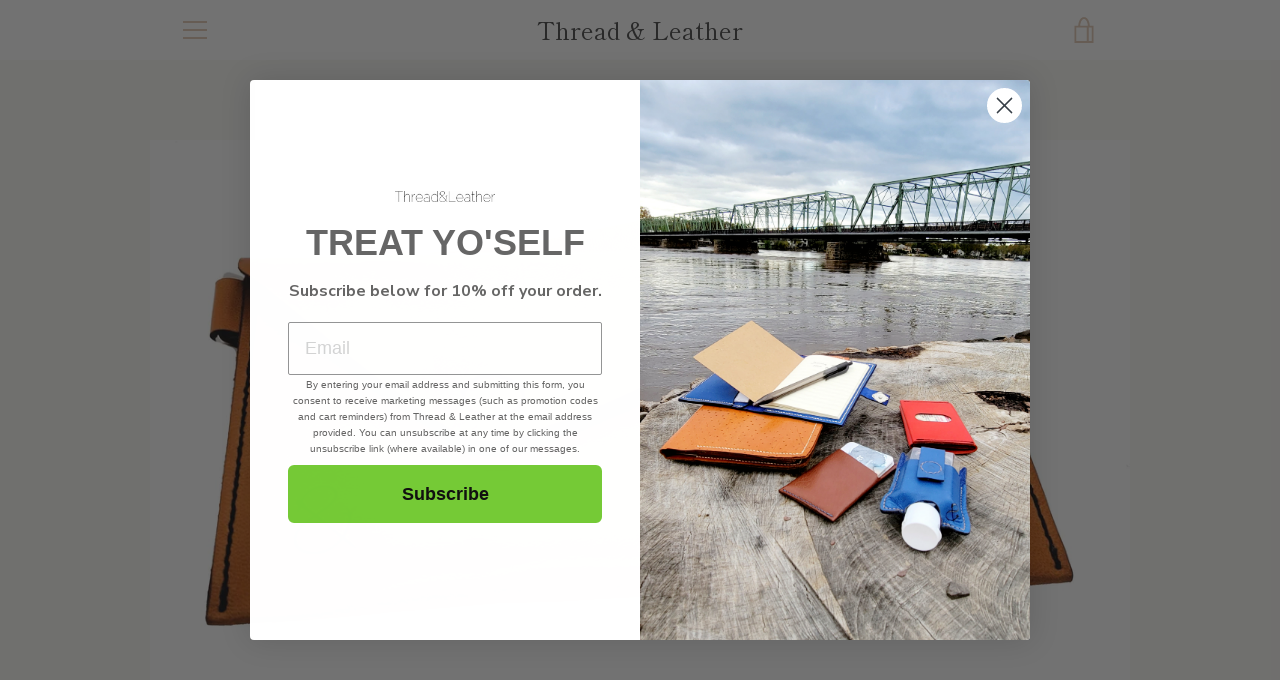

--- FILE ---
content_type: text/html; charset=utf-8
request_url: https://threadandleather.com/products/clutch?variant=39438661648482
body_size: 33554
content:


<!doctype html>
<html class="supports-no-js " lang="en">
<head>
  <meta charset="utf-8">

  <meta http-equiv="X-UA-Compatible" content="IE=edge,chrome=1">
  <meta name="viewport" content="width=device-width,initial-scale=1">
  <meta name="theme-color" content="#eb4f47">
  <link rel="canonical" href="https://threadandleather.com/products/clutch">

  

  <title>
    Ultimate Clutch &ndash; Thread &amp; Leather
  </title>

  
    <meta name="description" content="Hey Ladies! Thread &amp;amp; Leather is now branching out to include MORE ACCESSORIES for your own unique style.  Beautifully hand sewn in your choice of colors, the all new Ultimate Clutch by Thread &amp;amp; Leather now includes two inside pockets and an outside removable hand strap.  The Ultimate Clutch holds all your essen">
  

  <!-- /snippets/social-meta-tags.liquid -->




<meta property="og:site_name" content="Thread &amp; Leather">
<meta property="og:url" content="https://threadandleather.com/products/clutch">
<meta property="og:title" content="Ultimate Clutch">
<meta property="og:type" content="product">
<meta property="og:description" content="Hey Ladies! Thread &amp;amp; Leather is now branching out to include MORE ACCESSORIES for your own unique style.  Beautifully hand sewn in your choice of colors, the all new Ultimate Clutch by Thread &amp;amp; Leather now includes two inside pockets and an outside removable hand strap.  The Ultimate Clutch holds all your essen">

  <meta property="og:price:amount" content="189.00">
  <meta property="og:price:currency" content="USD">

<meta property="og:image" content="http://threadandleather.com/cdn/shop/products/UltimateClutch-BritishTan-Black_1200x1200.jpg?v=1643734500"><meta property="og:image" content="http://threadandleather.com/cdn/shop/products/Natural-Red-Clutch_1200x1200.jpg?v=1643734500"><meta property="og:image" content="http://threadandleather.com/cdn/shop/products/UltimateClutch-SpruceGreen-Green_1200x1200.jpg?v=1643734500">
<meta property="og:image:secure_url" content="https://threadandleather.com/cdn/shop/products/UltimateClutch-BritishTan-Black_1200x1200.jpg?v=1643734500"><meta property="og:image:secure_url" content="https://threadandleather.com/cdn/shop/products/Natural-Red-Clutch_1200x1200.jpg?v=1643734500"><meta property="og:image:secure_url" content="https://threadandleather.com/cdn/shop/products/UltimateClutch-SpruceGreen-Green_1200x1200.jpg?v=1643734500">


<meta name="twitter:card" content="summary_large_image">
<meta name="twitter:title" content="Ultimate Clutch">
<meta name="twitter:description" content="Hey Ladies! Thread &amp;amp; Leather is now branching out to include MORE ACCESSORIES for your own unique style.  Beautifully hand sewn in your choice of colors, the all new Ultimate Clutch by Thread &amp;amp; Leather now includes two inside pockets and an outside removable hand strap.  The Ultimate Clutch holds all your essen">


  <script>window.performance && window.performance.mark && window.performance.mark('shopify.content_for_header.start');</script><meta name="google-site-verification" content="lSk8gMYQbJGvDb8jvEuuXZIDfmm3KFf1I5oVFPuBtFk">
<meta id="shopify-digital-wallet" name="shopify-digital-wallet" content="/3078277/digital_wallets/dialog">
<meta name="shopify-checkout-api-token" content="ebb386c594636edfaa5269e6193e6c4b">
<meta id="in-context-paypal-metadata" data-shop-id="3078277" data-venmo-supported="true" data-environment="production" data-locale="en_US" data-paypal-v4="true" data-currency="USD">
<link rel="alternate" type="application/json+oembed" href="https://threadandleather.com/products/clutch.oembed">
<script async="async" src="/checkouts/internal/preloads.js?locale=en-US"></script>
<link rel="preconnect" href="https://shop.app" crossorigin="anonymous">
<script async="async" src="https://shop.app/checkouts/internal/preloads.js?locale=en-US&shop_id=3078277" crossorigin="anonymous"></script>
<script id="apple-pay-shop-capabilities" type="application/json">{"shopId":3078277,"countryCode":"US","currencyCode":"USD","merchantCapabilities":["supports3DS"],"merchantId":"gid:\/\/shopify\/Shop\/3078277","merchantName":"Thread \u0026 Leather","requiredBillingContactFields":["postalAddress","email"],"requiredShippingContactFields":["postalAddress","email"],"shippingType":"shipping","supportedNetworks":["visa","masterCard","amex","discover","elo","jcb"],"total":{"type":"pending","label":"Thread \u0026 Leather","amount":"1.00"},"shopifyPaymentsEnabled":true,"supportsSubscriptions":true}</script>
<script id="shopify-features" type="application/json">{"accessToken":"ebb386c594636edfaa5269e6193e6c4b","betas":["rich-media-storefront-analytics"],"domain":"threadandleather.com","predictiveSearch":true,"shopId":3078277,"locale":"en"}</script>
<script>var Shopify = Shopify || {};
Shopify.shop = "wrapwallet.myshopify.com";
Shopify.locale = "en";
Shopify.currency = {"active":"USD","rate":"1.0"};
Shopify.country = "US";
Shopify.theme = {"name":"Narrative","id":79020556386,"schema_name":"Narrative","schema_version":"9.0.10","theme_store_id":829,"role":"main"};
Shopify.theme.handle = "null";
Shopify.theme.style = {"id":null,"handle":null};
Shopify.cdnHost = "threadandleather.com/cdn";
Shopify.routes = Shopify.routes || {};
Shopify.routes.root = "/";</script>
<script type="module">!function(o){(o.Shopify=o.Shopify||{}).modules=!0}(window);</script>
<script>!function(o){function n(){var o=[];function n(){o.push(Array.prototype.slice.apply(arguments))}return n.q=o,n}var t=o.Shopify=o.Shopify||{};t.loadFeatures=n(),t.autoloadFeatures=n()}(window);</script>
<script>
  window.ShopifyPay = window.ShopifyPay || {};
  window.ShopifyPay.apiHost = "shop.app\/pay";
  window.ShopifyPay.redirectState = null;
</script>
<script id="shop-js-analytics" type="application/json">{"pageType":"product"}</script>
<script defer="defer" async type="module" src="//threadandleather.com/cdn/shopifycloud/shop-js/modules/v2/client.init-shop-cart-sync_DtuiiIyl.en.esm.js"></script>
<script defer="defer" async type="module" src="//threadandleather.com/cdn/shopifycloud/shop-js/modules/v2/chunk.common_CUHEfi5Q.esm.js"></script>
<script type="module">
  await import("//threadandleather.com/cdn/shopifycloud/shop-js/modules/v2/client.init-shop-cart-sync_DtuiiIyl.en.esm.js");
await import("//threadandleather.com/cdn/shopifycloud/shop-js/modules/v2/chunk.common_CUHEfi5Q.esm.js");

  window.Shopify.SignInWithShop?.initShopCartSync?.({"fedCMEnabled":true,"windoidEnabled":true});

</script>
<script>
  window.Shopify = window.Shopify || {};
  if (!window.Shopify.featureAssets) window.Shopify.featureAssets = {};
  window.Shopify.featureAssets['shop-js'] = {"shop-cart-sync":["modules/v2/client.shop-cart-sync_DFoTY42P.en.esm.js","modules/v2/chunk.common_CUHEfi5Q.esm.js"],"init-fed-cm":["modules/v2/client.init-fed-cm_D2UNy1i2.en.esm.js","modules/v2/chunk.common_CUHEfi5Q.esm.js"],"init-shop-email-lookup-coordinator":["modules/v2/client.init-shop-email-lookup-coordinator_BQEe2rDt.en.esm.js","modules/v2/chunk.common_CUHEfi5Q.esm.js"],"shop-cash-offers":["modules/v2/client.shop-cash-offers_3CTtReFF.en.esm.js","modules/v2/chunk.common_CUHEfi5Q.esm.js","modules/v2/chunk.modal_BewljZkx.esm.js"],"shop-button":["modules/v2/client.shop-button_C6oxCjDL.en.esm.js","modules/v2/chunk.common_CUHEfi5Q.esm.js"],"init-windoid":["modules/v2/client.init-windoid_5pix8xhK.en.esm.js","modules/v2/chunk.common_CUHEfi5Q.esm.js"],"avatar":["modules/v2/client.avatar_BTnouDA3.en.esm.js"],"init-shop-cart-sync":["modules/v2/client.init-shop-cart-sync_DtuiiIyl.en.esm.js","modules/v2/chunk.common_CUHEfi5Q.esm.js"],"shop-toast-manager":["modules/v2/client.shop-toast-manager_BYv_8cH1.en.esm.js","modules/v2/chunk.common_CUHEfi5Q.esm.js"],"pay-button":["modules/v2/client.pay-button_FnF9EIkY.en.esm.js","modules/v2/chunk.common_CUHEfi5Q.esm.js"],"shop-login-button":["modules/v2/client.shop-login-button_CH1KUpOf.en.esm.js","modules/v2/chunk.common_CUHEfi5Q.esm.js","modules/v2/chunk.modal_BewljZkx.esm.js"],"init-customer-accounts-sign-up":["modules/v2/client.init-customer-accounts-sign-up_aj7QGgYS.en.esm.js","modules/v2/client.shop-login-button_CH1KUpOf.en.esm.js","modules/v2/chunk.common_CUHEfi5Q.esm.js","modules/v2/chunk.modal_BewljZkx.esm.js"],"init-shop-for-new-customer-accounts":["modules/v2/client.init-shop-for-new-customer-accounts_NbnYRf_7.en.esm.js","modules/v2/client.shop-login-button_CH1KUpOf.en.esm.js","modules/v2/chunk.common_CUHEfi5Q.esm.js","modules/v2/chunk.modal_BewljZkx.esm.js"],"init-customer-accounts":["modules/v2/client.init-customer-accounts_ppedhqCH.en.esm.js","modules/v2/client.shop-login-button_CH1KUpOf.en.esm.js","modules/v2/chunk.common_CUHEfi5Q.esm.js","modules/v2/chunk.modal_BewljZkx.esm.js"],"shop-follow-button":["modules/v2/client.shop-follow-button_CMIBBa6u.en.esm.js","modules/v2/chunk.common_CUHEfi5Q.esm.js","modules/v2/chunk.modal_BewljZkx.esm.js"],"lead-capture":["modules/v2/client.lead-capture_But0hIyf.en.esm.js","modules/v2/chunk.common_CUHEfi5Q.esm.js","modules/v2/chunk.modal_BewljZkx.esm.js"],"checkout-modal":["modules/v2/client.checkout-modal_BBxc70dQ.en.esm.js","modules/v2/chunk.common_CUHEfi5Q.esm.js","modules/v2/chunk.modal_BewljZkx.esm.js"],"shop-login":["modules/v2/client.shop-login_hM3Q17Kl.en.esm.js","modules/v2/chunk.common_CUHEfi5Q.esm.js","modules/v2/chunk.modal_BewljZkx.esm.js"],"payment-terms":["modules/v2/client.payment-terms_CAtGlQYS.en.esm.js","modules/v2/chunk.common_CUHEfi5Q.esm.js","modules/v2/chunk.modal_BewljZkx.esm.js"]};
</script>
<script>(function() {
  var isLoaded = false;
  function asyncLoad() {
    if (isLoaded) return;
    isLoaded = true;
    var urls = ["https:\/\/lace.shoelace.com\/load\/v1\/1e23a1dd5e186b8e7f45c86db6db5e21ff03505f\/821259034685944\/c76005fe319f624591abf57332c90611c553c3613382d85347cf4ee4501821fcf988160cd90419f8940b69fb411a41fcc54b56d7182d7e7ec3704e458a88721c?shop=wrapwallet.myshopify.com"];
    for (var i = 0; i < urls.length; i++) {
      var s = document.createElement('script');
      s.type = 'text/javascript';
      s.async = true;
      s.src = urls[i];
      var x = document.getElementsByTagName('script')[0];
      x.parentNode.insertBefore(s, x);
    }
  };
  if(window.attachEvent) {
    window.attachEvent('onload', asyncLoad);
  } else {
    window.addEventListener('load', asyncLoad, false);
  }
})();</script>
<script id="__st">var __st={"a":3078277,"offset":-18000,"reqid":"c8d0e17b-3c70-4ef2-9902-13b65d0f7f77-1766930244","pageurl":"threadandleather.com\/products\/clutch?variant=39438661648482","u":"83afd7f4c059","p":"product","rtyp":"product","rid":6602144579682};</script>
<script>window.ShopifyPaypalV4VisibilityTracking = true;</script>
<script id="captcha-bootstrap">!function(){'use strict';const t='contact',e='account',n='new_comment',o=[[t,t],['blogs',n],['comments',n],[t,'customer']],c=[[e,'customer_login'],[e,'guest_login'],[e,'recover_customer_password'],[e,'create_customer']],r=t=>t.map((([t,e])=>`form[action*='/${t}']:not([data-nocaptcha='true']) input[name='form_type'][value='${e}']`)).join(','),a=t=>()=>t?[...document.querySelectorAll(t)].map((t=>t.form)):[];function s(){const t=[...o],e=r(t);return a(e)}const i='password',u='form_key',d=['recaptcha-v3-token','g-recaptcha-response','h-captcha-response',i],f=()=>{try{return window.sessionStorage}catch{return}},m='__shopify_v',_=t=>t.elements[u];function p(t,e,n=!1){try{const o=window.sessionStorage,c=JSON.parse(o.getItem(e)),{data:r}=function(t){const{data:e,action:n}=t;return t[m]||n?{data:e,action:n}:{data:t,action:n}}(c);for(const[e,n]of Object.entries(r))t.elements[e]&&(t.elements[e].value=n);n&&o.removeItem(e)}catch(o){console.error('form repopulation failed',{error:o})}}const l='form_type',E='cptcha';function T(t){t.dataset[E]=!0}const w=window,h=w.document,L='Shopify',v='ce_forms',y='captcha';let A=!1;((t,e)=>{const n=(g='f06e6c50-85a8-45c8-87d0-21a2b65856fe',I='https://cdn.shopify.com/shopifycloud/storefront-forms-hcaptcha/ce_storefront_forms_captcha_hcaptcha.v1.5.2.iife.js',D={infoText:'Protected by hCaptcha',privacyText:'Privacy',termsText:'Terms'},(t,e,n)=>{const o=w[L][v],c=o.bindForm;if(c)return c(t,g,e,D).then(n);var r;o.q.push([[t,g,e,D],n]),r=I,A||(h.body.append(Object.assign(h.createElement('script'),{id:'captcha-provider',async:!0,src:r})),A=!0)});var g,I,D;w[L]=w[L]||{},w[L][v]=w[L][v]||{},w[L][v].q=[],w[L][y]=w[L][y]||{},w[L][y].protect=function(t,e){n(t,void 0,e),T(t)},Object.freeze(w[L][y]),function(t,e,n,w,h,L){const[v,y,A,g]=function(t,e,n){const i=e?o:[],u=t?c:[],d=[...i,...u],f=r(d),m=r(i),_=r(d.filter((([t,e])=>n.includes(e))));return[a(f),a(m),a(_),s()]}(w,h,L),I=t=>{const e=t.target;return e instanceof HTMLFormElement?e:e&&e.form},D=t=>v().includes(t);t.addEventListener('submit',(t=>{const e=I(t);if(!e)return;const n=D(e)&&!e.dataset.hcaptchaBound&&!e.dataset.recaptchaBound,o=_(e),c=g().includes(e)&&(!o||!o.value);(n||c)&&t.preventDefault(),c&&!n&&(function(t){try{if(!f())return;!function(t){const e=f();if(!e)return;const n=_(t);if(!n)return;const o=n.value;o&&e.removeItem(o)}(t);const e=Array.from(Array(32),(()=>Math.random().toString(36)[2])).join('');!function(t,e){_(t)||t.append(Object.assign(document.createElement('input'),{type:'hidden',name:u})),t.elements[u].value=e}(t,e),function(t,e){const n=f();if(!n)return;const o=[...t.querySelectorAll(`input[type='${i}']`)].map((({name:t})=>t)),c=[...d,...o],r={};for(const[a,s]of new FormData(t).entries())c.includes(a)||(r[a]=s);n.setItem(e,JSON.stringify({[m]:1,action:t.action,data:r}))}(t,e)}catch(e){console.error('failed to persist form',e)}}(e),e.submit())}));const S=(t,e)=>{t&&!t.dataset[E]&&(n(t,e.some((e=>e===t))),T(t))};for(const o of['focusin','change'])t.addEventListener(o,(t=>{const e=I(t);D(e)&&S(e,y())}));const B=e.get('form_key'),M=e.get(l),P=B&&M;t.addEventListener('DOMContentLoaded',(()=>{const t=y();if(P)for(const e of t)e.elements[l].value===M&&p(e,B);[...new Set([...A(),...v().filter((t=>'true'===t.dataset.shopifyCaptcha))])].forEach((e=>S(e,t)))}))}(h,new URLSearchParams(w.location.search),n,t,e,['guest_login'])})(!0,!0)}();</script>
<script integrity="sha256-4kQ18oKyAcykRKYeNunJcIwy7WH5gtpwJnB7kiuLZ1E=" data-source-attribution="shopify.loadfeatures" defer="defer" src="//threadandleather.com/cdn/shopifycloud/storefront/assets/storefront/load_feature-a0a9edcb.js" crossorigin="anonymous"></script>
<script crossorigin="anonymous" defer="defer" src="//threadandleather.com/cdn/shopifycloud/storefront/assets/shopify_pay/storefront-65b4c6d7.js?v=20250812"></script>
<script data-source-attribution="shopify.dynamic_checkout.dynamic.init">var Shopify=Shopify||{};Shopify.PaymentButton=Shopify.PaymentButton||{isStorefrontPortableWallets:!0,init:function(){window.Shopify.PaymentButton.init=function(){};var t=document.createElement("script");t.src="https://threadandleather.com/cdn/shopifycloud/portable-wallets/latest/portable-wallets.en.js",t.type="module",document.head.appendChild(t)}};
</script>
<script data-source-attribution="shopify.dynamic_checkout.buyer_consent">
  function portableWalletsHideBuyerConsent(e){var t=document.getElementById("shopify-buyer-consent"),n=document.getElementById("shopify-subscription-policy-button");t&&n&&(t.classList.add("hidden"),t.setAttribute("aria-hidden","true"),n.removeEventListener("click",e))}function portableWalletsShowBuyerConsent(e){var t=document.getElementById("shopify-buyer-consent"),n=document.getElementById("shopify-subscription-policy-button");t&&n&&(t.classList.remove("hidden"),t.removeAttribute("aria-hidden"),n.addEventListener("click",e))}window.Shopify?.PaymentButton&&(window.Shopify.PaymentButton.hideBuyerConsent=portableWalletsHideBuyerConsent,window.Shopify.PaymentButton.showBuyerConsent=portableWalletsShowBuyerConsent);
</script>
<script>
  function portableWalletsCleanup(e){e&&e.src&&console.error("Failed to load portable wallets script "+e.src);var t=document.querySelectorAll("shopify-accelerated-checkout .shopify-payment-button__skeleton, shopify-accelerated-checkout-cart .wallet-cart-button__skeleton"),e=document.getElementById("shopify-buyer-consent");for(let e=0;e<t.length;e++)t[e].remove();e&&e.remove()}function portableWalletsNotLoadedAsModule(e){e instanceof ErrorEvent&&"string"==typeof e.message&&e.message.includes("import.meta")&&"string"==typeof e.filename&&e.filename.includes("portable-wallets")&&(window.removeEventListener("error",portableWalletsNotLoadedAsModule),window.Shopify.PaymentButton.failedToLoad=e,"loading"===document.readyState?document.addEventListener("DOMContentLoaded",window.Shopify.PaymentButton.init):window.Shopify.PaymentButton.init())}window.addEventListener("error",portableWalletsNotLoadedAsModule);
</script>

<script type="module" src="https://threadandleather.com/cdn/shopifycloud/portable-wallets/latest/portable-wallets.en.js" onError="portableWalletsCleanup(this)" crossorigin="anonymous"></script>
<script nomodule>
  document.addEventListener("DOMContentLoaded", portableWalletsCleanup);
</script>

<link id="shopify-accelerated-checkout-styles" rel="stylesheet" media="screen" href="https://threadandleather.com/cdn/shopifycloud/portable-wallets/latest/accelerated-checkout-backwards-compat.css" crossorigin="anonymous">
<style id="shopify-accelerated-checkout-cart">
        #shopify-buyer-consent {
  margin-top: 1em;
  display: inline-block;
  width: 100%;
}

#shopify-buyer-consent.hidden {
  display: none;
}

#shopify-subscription-policy-button {
  background: none;
  border: none;
  padding: 0;
  text-decoration: underline;
  font-size: inherit;
  cursor: pointer;
}

#shopify-subscription-policy-button::before {
  box-shadow: none;
}

      </style>

<script>window.performance && window.performance.mark && window.performance.mark('shopify.content_for_header.end');</script>

  



<style>@font-face {
  font-family: "Shippori Mincho";
  font-weight: 400;
  font-style: normal;
  src: url("//threadandleather.com/cdn/fonts/shippori_mincho/shipporimincho_n4.84f8b7ceff7f95df65cde9ab1ed190e83a4f5b7e.woff2") format("woff2"),
       url("//threadandleather.com/cdn/fonts/shippori_mincho/shipporimincho_n4.2a4eff622a8c9fcdc3c2b98b39815a9acc98b084.woff") format("woff");
}

  @font-face {
  font-family: Figtree;
  font-weight: 400;
  font-style: normal;
  src: url("//threadandleather.com/cdn/fonts/figtree/figtree_n4.3c0838aba1701047e60be6a99a1b0a40ce9b8419.woff2") format("woff2"),
       url("//threadandleather.com/cdn/fonts/figtree/figtree_n4.c0575d1db21fc3821f17fd6617d3dee552312137.woff") format("woff");
}

/* ------------------------ Critical Helper Classes ------------------------- */
.critical-hide {
  display: none;
}

.critical-clear {
  opacity: 0;
  visibility: hidden;
}

.drawer-cover {
  opacity: 0;
}

.main-content .shopify-section {
  display: none;
}

.main-content .shopify-section:first-child {
  display: inherit;
}

body:not(.template-index) .main-content {
  opacity: 0;
}


/* ----------------------------- Global Styles ------------------------------ */
*, *::before, *::after {
  box-sizing: border-box;
}

html {
  font-size: 62.5%;
  background-color: #faf9f6;
}

body {
  margin: 0;
  font-size: 1.6rem;
  font-family: Figtree, sans-serif;
  font-style: normal;
  font-weight: 400;
  color: #4a4a4a;
  line-height: 1.625;
}

.page-width {
  max-width: 980px;
  padding: 0 20px;
  margin: 0 auto;
}

/* ---------------------------- Helper Classes ------------------------------ */
.visually-hidden,
.icon__fallback-text {
  position: absolute !important;
  overflow: hidden;
  clip: rect(0 0 0 0);
  height: 1px;
  width: 1px;
  padding: 0;
  border: 0;
}

/* ----------------------------- Typography --------------------------------- */
body {
  -webkit-font-smoothing: antialiased;
  -webkit-text-size-adjust: 100%;
}

.h4 {
  letter-spacing: inherit;
  text-transform: inherit;
  font-family: "Shippori Mincho", serif;
  font-style: normal;
  font-weight: 400;
}


.h4 a {
  color: inherit;
  text-decoration: none;
  font-weight: inherit;
}

.h4 {
  font-size: 2.2rem;
}

@media only screen and (min-width: 750px) {
  .h4 {
    font-size: 2.4rem;
    line-height: 1.5;
  }
}

/* ------------------------------ Buttons ----------------------------------- */
.btn,
.btn--secondary {
  -moz-user-select: "none";
  -ms-user-select: "none";
  -webkit-user-select: "none";
  user-select: "none";
  -webkit-appearance: none;
  -moz-appearance: none;
  appearance: none;
  display: inline-block;
  position: relative;
  width: auto;
  background-color: #eb4f47;
  border-radius: 0;
  color: #ffffff;
  border: 2px solid #eb4f47;
  font-size: 1.4rem;
  font-weight: 700;
  letter-spacing: 1.5px;
  text-decoration: none;
  text-align: center;
  text-transform: uppercase;
  padding: 10px 30px;
  line-height: 2.2;
  vertical-align: middle;
  cursor: pointer;
  transition: outline 0.1s linear;
  box-sizing: border-box;
}

.btn--square {
  width: 50px;
  height: 50px;
  padding: 0;
  text-align: center;
  line-height: 50px;
}

.btn--clear {
  position: relative;
  background-color: transparent;
  border: 0;
  color: #4a4a4a;
  transition: 0.15s opacity ease-out;
}

.btn--clear:hover::after,
.btn--clear::after {
  outline: 0 !important;
}

.btn::after,
.btn--secondary::after {
  content: '';
  display: block;
  position: absolute;
  top: 0;
  left: 0;
  width: 100%;
  height: 100%;
  outline: 2px solid #eb4f47;
  transition: outline 0.1s linear;
}

/* -------------------------------- Icons ----------------------------------- */
.icon {
  display: inline-block;
  width: 20px;
  height: 20px;
  vertical-align: middle;
}

/* ----------------------------- Site Header -------------------------------- */
.site-header {
  position: relative;
  transition: transform 0.25s ease-out;
  z-index: 10;
}

.site-header--transparent {
  position: absolute;
  top: 0;
  left: 0;
  right: 0;
  z-index: 10;
}

.site-header__wrapper {
  position: relative;
  min-height: 60px;
  width: 100%;
  background-color: #fff;
  z-index: 10;
}

.site-header--transparent .site-header__wrapper {
  background-color: transparent;
}

.site-header__wrapper svg {
  fill: #e1c9b4;
}

.site-header__wrapper--transitioning {
  transition: background-color 0.25s ease-out, margin-top 0.25s ease-out;
}

.announcement-bar {
  display: none;
  text-align: center;
  position: relative;
  text-decoration: none;
  z-index: 10;
}

.announcement-bar--visible {
  display: block;
}

.announcement-bar__message {
  font-size: 16px;
  font-weight: 400;
  padding: 10px 20px;
  margin-bottom: 0;
}

.announcement-bar__message .icon {
  fill: currentColor;
}

.announcement-bar__close {
  position: absolute;
  right: 20px;
  padding: 0;
  width: 30px;
  height: 30px;
  line-height: 100%;
  top: 50%;
  -ms-transform: translateY(-50%);
  -webkit-transform: translateY(-50%);
  transform: translateY(-50%);
}

.announcement-bar__close .icon {
  width: 12px;
  height: 12px;
  fill: currentColor;
}

.site-header-sections {
  display: -webkit-flex;
  display: -ms-flexbox;
  display: flex;
  width: 100%;
  -ms-flex-align: center;
  -webkit-align-items: center;
  -moz-align-items: center;
  -ms-align-items: center;
  -o-align-items: center;
  align-items: center;
  min-height: 60px;
}

.site-header__section--title {
  display: -webkit-flex;
  display: -ms-flexbox;
  display: flex;
  width: 100%;
  -webkit-justify-content: center;
  -ms-justify-content: center;
  justify-content: center;
}

.site-header__logo-wrapper {
  display: inline-block;
  margin: 0;
  padding: 10px 0;
  text-align: center;
  line-height: 1.2;
}

.site-header__logo {
  display: block;
}

.site-header__logo-image {
  display: block;
  margin: 0 auto;
}

.site-header--transparent .site-header__logo-image {
  display: none;
}

@media only screen and (max-width: 749px) {
  .site-header__logo-image {
    max-height: 30px;
  }
}

.site-header__logo-image--transparent {
  display: none;
}

.site-header--transparent .site-header__logo-image--transparent {
  display: block;
}

.navigation-open .site-header__logo-image--transparent,
html.supports-no-js .site-header__logo-image--transparent {
  display: none;
}

.site-header__cart svg {
  width: 22px;
  height: 30px;
  margin: -2px 0 0 -2px;
}

@media only screen and (min-width: 750px) {
  .site-header__cart svg {
    width: 26px;
  }
}

.site-header__cart::after {
  border-color: #4a4a4a;
}

.site-header__cart-bubble {
  position: absolute;
  top: 15px;
  right: 10px;
  width: 10px;
  height: 10px;
  background-color: #eb4f47;
  border-radius: 50%;
  opacity: 0;
  transition: all 0.25s ease-out;
  -ms-transform: scale(0);
  -webkit-transform: scale(0);
  transform: scale(0);
}

@media only screen and (min-width: 750px) {
  .site-header__cart-bubble {
    top:15px;
    right: 9px;
  }
}

.site-header__cart .site-header__cart-bubble {
  top: 13px;
}

@media only screen and (min-width: 750px) {
  .site-header__cart .site-header__cart-bubble {
    top: 12px;
  }
}

.site-header__cart-bubble--visible {
  opacity: 1;
  -ms-transform: scale(1);
  -webkit-transform: scale(1);
  transform: scale(1);
}

.burger-icon {
  display: block;
  height: 2px;
  width: 16px;
  left: 50%;
  margin-left: -8px;
  background: #e1c9b4;
  position: absolute;
  transition: all 0.25s ease-out;
}

@media only screen and (min-width: 750px) {
  .burger-icon {
    height:2px;
    width: 24px;
    left: 50%;
    margin-left: -12px;
  }
}

.burger-icon--top {
  top: 18px;
}

@media only screen and (min-width: 750px) {
  .burger-icon--top {
    top: 16px;
  }
}

.site-header__navigation--active .burger-icon--top {
  top: 25px;
  transform: rotate(45deg);
}

.burger-icon--mid {
  top: 24px;
}

@media only screen and (min-width: 750px) {
  .burger-icon--mid {
    top: 24px;
  }
}

.site-header__navigation--active .burger-icon--mid {
  opacity: 0;
}

.burger-icon--bottom {
  top: 30px;
}

@media only screen and (min-width: 750px) {
  .burger-icon--bottom {
    top: 32px;
  }
}

.site-header__navigation--active .burger-icon--bottom {
  top: 25px;
  transform: rotate(-45deg);
}

.site-header__navigation {
  position: relative;
}

.site-header__navigation svg {
  width: 20px;
  height: 30px;
}

.site-header__navigation::after {
  border-color: #4a4a4a;
}

/* ----------------------------- Slideshow --------------------------------- */
.slideshow {
  display: -webkit-flex;
  display: -ms-flexbox;
  display: flex;
  width: 100%;
  position: relative;
  overflow: hidden;
  min-height: 300px;
  max-height: calc(100vh - 35px);
  background-color: #dfd8c5;
}

.slideshow--full .slideshow {
  height: calc(100vh - 35px);
}

@media only screen and (max-width: 749px) {
  .slideshow--adapt .slideshow {
    max-height: 125vw;
    min-height: 75vw;
  }
}

.slideshow__slides {
  margin: 0;
  padding: 0;
  list-style: none;
}

.slideshow__slide {
  position: absolute;
  height: 100%;
  width: 100%;
  opacity: 0;
  z-index: 0;
  transition: all 0.5s cubic-bezier(0, 0, 0, 1);
}

.slideshow__slide--active {
  transition: all 0.5s cubic-bezier(0, 0, 0, 1);
  opacity: 1;
  z-index: 2;
}

.slideshow__overlay::before {
  content: '';
  position: absolute;
  top: 0;
  right: 0;
  bottom: 0;
  left: 0;
  z-index: 3;
}

.slideshow__image {
  height: 100%;
  width: 100%;
  object-fit: cover;
  z-index: 1;
  transition: opacity 0.8s cubic-bezier(0.44, 0.13, 0.48, 0.87),filter 400ms,-webkit-filter 400ms;
  font-family: "object-fit: cover";
}

.slideshow__image .placeholder-svg {
  display: block;
  fill: rgba(74,74,74,0.35);
  background-color: #f1eee6;
  position: absolute;
  top: 50%;
  left: 50%;
  height: 100%;
  width: auto;
  max-height: none;
  max-width: none;
  -ms-transform: translate(-50%, -50%);
  -webkit-transform: translate(-50%, -50%);
  transform: translate(-50%, -50%);
}

.slideshow__image .placeholder-background {
  background-color: #faf9f6;
  position: absolute;
  top: 0;
  right: 0;
  bottom: 0;
  left: 0;
}

.slideshow__navigation {
  margin: 0;
  padding: 0;
  list-style: none;
}

.slideshow__text-content-mobile,
.slideshow__button-cta-single {
  display: none;
}

.slideshow__indicators {
  margin: 0;
  padding: 0;
  list-style: none;
}
</style>

  


<link title="theme" rel="preload" href="//threadandleather.com/cdn/shop/t/6/assets/theme.scss.css?v=174477717690775139681759259590" as="style">
<noscript><link rel="stylesheet" href="//threadandleather.com/cdn/shop/t/6/assets/theme.scss.css?v=174477717690775139681759259590"></noscript>

<script>
/*! loadCSS. [c]2017 Filament Group, Inc. MIT License */
!function(a){"use strict";var b=function(b,c,d){function e(a){return h.body?a():void setTimeout(function(){e(a)})}function f(){i.addEventListener&&i.removeEventListener("load",f);if(!Shopify.designMode)i.media=d||"all"}var g,h=a.document,i=h.createElement("link");if(c)g=c;else{var j=(h.body||h.getElementsByTagName("head")[0]).childNodes;g=j[j.length-1]}var k=h.styleSheets;i.rel="stylesheet",i.href=b,i.media=Shopify.designMode?d||"all":"only x",e(function(){g.parentNode.insertBefore(i,c?g:g.nextSibling)});var l=function(a){for(var b=i.href,c=k.length;c--;)if(k[c].href===b)return a();setTimeout(function(){l(a)})};return i.addEventListener&&i.addEventListener("load",f),i.onloadcssdefined=l,l(f),i};"undefined"!=typeof exports?exports.loadCSS=b:a.loadCSS=b}("undefined"!=typeof global?global:this);
/*! onloadCSS. (onload callback for loadCSS) [c]2017 Filament Group, Inc. MIT License */
function onloadCSS(a,b){function c(){!d&&b&&(d=!0,b.call(a))}var d;a.addEventListener&&a.addEventListener("load",c),a.attachEvent&&a.attachEvent("onload",c),"isApplicationInstalled"in navigator&&"onloadcssdefined"in a&&a.onloadcssdefined(c)}

// Insert our stylesheet before our preload <link> tag
var preload = document.querySelector('link[href="//threadandleather.com/cdn/shop/t/6/assets/theme.scss.css?v=174477717690775139681759259590"]');
var stylesheet = loadCSS('//threadandleather.com/cdn/shop/t/6/assets/theme.scss.css?v=174477717690775139681759259590', preload);
// Create a property to easily detect if the stylesheet is done loading
onloadCSS(stylesheet, function() { stylesheet.loaded = true; });
</script>

  <script>
    var theme = {
      stylesheet: "//threadandleather.com/cdn/shop/t/6/assets/theme.scss.css?v=174477717690775139681759259590",
      modelViewerUiSprite: "//threadandleather.com/cdn/shop/t/6/assets/model-viewer-ui-sprite.svg?v=51012726060321609211585760126",
      plyrSprite: "//threadandleather.com/cdn/shop/t/6/assets/plyr-sprite.svg?v=50389300931231853141585760127",
      strings: {
        addToCart: "Add to Cart",
        soldOut: "Sold Out",
        unavailable: "Unavailable",
        addItemSuccess: "Item added to cart!",
        viewCart: "View cart",
        cartError: "There was an error while updating your cart. Please try again.",
        cartQuantityError: "You can only add [quantity] [title] to your cart.",
        regularPrice: "Regular price",
        salePrice: "Sale price",
        unitPrice: "Unit price",
        unitPriceSeparator: "per",
        newsletter: {
          blankError: "Email can\u0026#39;t be blank.",
          invalidError: "Please enter a valid email address."
        },
        map: {
          zeroResults: "No results for that address",
          overQueryLimit: "You have exceeded the Google API usage limit. Consider upgrading to a \u003ca href=\"https:\/\/developers.google.com\/maps\/premium\/usage-limits\"\u003ePremium Plan\u003c\/a\u003e.",
          authError: "There was a problem authenticating your Google Maps API Key.",
          addressError: "Error looking up that address"
        },
        slideshow: {
          loadSlideA11yString: "Load slide [slide_number]",
          activeSlideA11yString: "Slide [slide_number], current"
        }
      },
      isOnline: true,
      moneyFormat: "$ {{amount}}",
      mediaQuerySmall: 750,
      mediaQueryMedium: 990
    };

    

    document.documentElement.className = document.documentElement.className.replace('supports-no-js', '');
  </script>

  <script src="//threadandleather.com/cdn/shop/t/6/assets/lazysizes.min.js?v=41644173127543473891585760126" async="async"></script>
  <script src="//threadandleather.com/cdn/shop/t/6/assets/vendor.min.js?v=80505636303242466691648056985" defer="defer"></script>
  <script src="//threadandleather.com/cdn/shop/t/6/assets/theme.min.js?v=71336230385241280721591883757" defer="defer"></script>
  <script src="//threadandleather.com/cdn/shop/t/6/assets/custom.js?v=101612360477050417211585760123" defer="defer"></script>
<!-- BEGIN app block: shopify://apps/klaviyo-email-marketing-sms/blocks/klaviyo-onsite-embed/2632fe16-c075-4321-a88b-50b567f42507 -->












  <script async src="https://static.klaviyo.com/onsite/js/cABnza/klaviyo.js?company_id=cABnza"></script>
  <script>!function(){if(!window.klaviyo){window._klOnsite=window._klOnsite||[];try{window.klaviyo=new Proxy({},{get:function(n,i){return"push"===i?function(){var n;(n=window._klOnsite).push.apply(n,arguments)}:function(){for(var n=arguments.length,o=new Array(n),w=0;w<n;w++)o[w]=arguments[w];var t="function"==typeof o[o.length-1]?o.pop():void 0,e=new Promise((function(n){window._klOnsite.push([i].concat(o,[function(i){t&&t(i),n(i)}]))}));return e}}})}catch(n){window.klaviyo=window.klaviyo||[],window.klaviyo.push=function(){var n;(n=window._klOnsite).push.apply(n,arguments)}}}}();</script>

  
    <script id="viewed_product">
      if (item == null) {
        var _learnq = _learnq || [];

        var MetafieldReviews = null
        var MetafieldYotpoRating = null
        var MetafieldYotpoCount = null
        var MetafieldLooxRating = null
        var MetafieldLooxCount = null
        var okendoProduct = null
        var okendoProductReviewCount = null
        var okendoProductReviewAverageValue = null
        try {
          // The following fields are used for Customer Hub recently viewed in order to add reviews.
          // This information is not part of __kla_viewed. Instead, it is part of __kla_viewed_reviewed_items
          MetafieldReviews = {};
          MetafieldYotpoRating = null
          MetafieldYotpoCount = null
          MetafieldLooxRating = null
          MetafieldLooxCount = null

          okendoProduct = null
          // If the okendo metafield is not legacy, it will error, which then requires the new json formatted data
          if (okendoProduct && 'error' in okendoProduct) {
            okendoProduct = null
          }
          okendoProductReviewCount = okendoProduct ? okendoProduct.reviewCount : null
          okendoProductReviewAverageValue = okendoProduct ? okendoProduct.reviewAverageValue : null
        } catch (error) {
          console.error('Error in Klaviyo onsite reviews tracking:', error);
        }

        var item = {
          Name: "Ultimate Clutch",
          ProductID: 6602144579682,
          Categories: [],
          ImageURL: "https://threadandleather.com/cdn/shop/products/UltimateClutch-BritishTan-Black_grande.jpg?v=1643734500",
          URL: "https://threadandleather.com/products/clutch",
          Brand: "Thread \u0026 Leather",
          Price: "$ 189.00",
          Value: "189.00",
          CompareAtPrice: "$ 0.00"
        };
        _learnq.push(['track', 'Viewed Product', item]);
        _learnq.push(['trackViewedItem', {
          Title: item.Name,
          ItemId: item.ProductID,
          Categories: item.Categories,
          ImageUrl: item.ImageURL,
          Url: item.URL,
          Metadata: {
            Brand: item.Brand,
            Price: item.Price,
            Value: item.Value,
            CompareAtPrice: item.CompareAtPrice
          },
          metafields:{
            reviews: MetafieldReviews,
            yotpo:{
              rating: MetafieldYotpoRating,
              count: MetafieldYotpoCount,
            },
            loox:{
              rating: MetafieldLooxRating,
              count: MetafieldLooxCount,
            },
            okendo: {
              rating: okendoProductReviewAverageValue,
              count: okendoProductReviewCount,
            }
          }
        }]);
      }
    </script>
  




  <script>
    window.klaviyoReviewsProductDesignMode = false
  </script>







<!-- END app block --><link href="https://monorail-edge.shopifysvc.com" rel="dns-prefetch">
<script>(function(){if ("sendBeacon" in navigator && "performance" in window) {try {var session_token_from_headers = performance.getEntriesByType('navigation')[0].serverTiming.find(x => x.name == '_s').description;} catch {var session_token_from_headers = undefined;}var session_cookie_matches = document.cookie.match(/_shopify_s=([^;]*)/);var session_token_from_cookie = session_cookie_matches && session_cookie_matches.length === 2 ? session_cookie_matches[1] : "";var session_token = session_token_from_headers || session_token_from_cookie || "";function handle_abandonment_event(e) {var entries = performance.getEntries().filter(function(entry) {return /monorail-edge.shopifysvc.com/.test(entry.name);});if (!window.abandonment_tracked && entries.length === 0) {window.abandonment_tracked = true;var currentMs = Date.now();var navigation_start = performance.timing.navigationStart;var payload = {shop_id: 3078277,url: window.location.href,navigation_start,duration: currentMs - navigation_start,session_token,page_type: "product"};window.navigator.sendBeacon("https://monorail-edge.shopifysvc.com/v1/produce", JSON.stringify({schema_id: "online_store_buyer_site_abandonment/1.1",payload: payload,metadata: {event_created_at_ms: currentMs,event_sent_at_ms: currentMs}}));}}window.addEventListener('pagehide', handle_abandonment_event);}}());</script>
<script id="web-pixels-manager-setup">(function e(e,d,r,n,o){if(void 0===o&&(o={}),!Boolean(null===(a=null===(i=window.Shopify)||void 0===i?void 0:i.analytics)||void 0===a?void 0:a.replayQueue)){var i,a;window.Shopify=window.Shopify||{};var t=window.Shopify;t.analytics=t.analytics||{};var s=t.analytics;s.replayQueue=[],s.publish=function(e,d,r){return s.replayQueue.push([e,d,r]),!0};try{self.performance.mark("wpm:start")}catch(e){}var l=function(){var e={modern:/Edge?\/(1{2}[4-9]|1[2-9]\d|[2-9]\d{2}|\d{4,})\.\d+(\.\d+|)|Firefox\/(1{2}[4-9]|1[2-9]\d|[2-9]\d{2}|\d{4,})\.\d+(\.\d+|)|Chrom(ium|e)\/(9{2}|\d{3,})\.\d+(\.\d+|)|(Maci|X1{2}).+ Version\/(15\.\d+|(1[6-9]|[2-9]\d|\d{3,})\.\d+)([,.]\d+|)( \(\w+\)|)( Mobile\/\w+|) Safari\/|Chrome.+OPR\/(9{2}|\d{3,})\.\d+\.\d+|(CPU[ +]OS|iPhone[ +]OS|CPU[ +]iPhone|CPU IPhone OS|CPU iPad OS)[ +]+(15[._]\d+|(1[6-9]|[2-9]\d|\d{3,})[._]\d+)([._]\d+|)|Android:?[ /-](13[3-9]|1[4-9]\d|[2-9]\d{2}|\d{4,})(\.\d+|)(\.\d+|)|Android.+Firefox\/(13[5-9]|1[4-9]\d|[2-9]\d{2}|\d{4,})\.\d+(\.\d+|)|Android.+Chrom(ium|e)\/(13[3-9]|1[4-9]\d|[2-9]\d{2}|\d{4,})\.\d+(\.\d+|)|SamsungBrowser\/([2-9]\d|\d{3,})\.\d+/,legacy:/Edge?\/(1[6-9]|[2-9]\d|\d{3,})\.\d+(\.\d+|)|Firefox\/(5[4-9]|[6-9]\d|\d{3,})\.\d+(\.\d+|)|Chrom(ium|e)\/(5[1-9]|[6-9]\d|\d{3,})\.\d+(\.\d+|)([\d.]+$|.*Safari\/(?![\d.]+ Edge\/[\d.]+$))|(Maci|X1{2}).+ Version\/(10\.\d+|(1[1-9]|[2-9]\d|\d{3,})\.\d+)([,.]\d+|)( \(\w+\)|)( Mobile\/\w+|) Safari\/|Chrome.+OPR\/(3[89]|[4-9]\d|\d{3,})\.\d+\.\d+|(CPU[ +]OS|iPhone[ +]OS|CPU[ +]iPhone|CPU IPhone OS|CPU iPad OS)[ +]+(10[._]\d+|(1[1-9]|[2-9]\d|\d{3,})[._]\d+)([._]\d+|)|Android:?[ /-](13[3-9]|1[4-9]\d|[2-9]\d{2}|\d{4,})(\.\d+|)(\.\d+|)|Mobile Safari.+OPR\/([89]\d|\d{3,})\.\d+\.\d+|Android.+Firefox\/(13[5-9]|1[4-9]\d|[2-9]\d{2}|\d{4,})\.\d+(\.\d+|)|Android.+Chrom(ium|e)\/(13[3-9]|1[4-9]\d|[2-9]\d{2}|\d{4,})\.\d+(\.\d+|)|Android.+(UC? ?Browser|UCWEB|U3)[ /]?(15\.([5-9]|\d{2,})|(1[6-9]|[2-9]\d|\d{3,})\.\d+)\.\d+|SamsungBrowser\/(5\.\d+|([6-9]|\d{2,})\.\d+)|Android.+MQ{2}Browser\/(14(\.(9|\d{2,})|)|(1[5-9]|[2-9]\d|\d{3,})(\.\d+|))(\.\d+|)|K[Aa][Ii]OS\/(3\.\d+|([4-9]|\d{2,})\.\d+)(\.\d+|)/},d=e.modern,r=e.legacy,n=navigator.userAgent;return n.match(d)?"modern":n.match(r)?"legacy":"unknown"}(),u="modern"===l?"modern":"legacy",c=(null!=n?n:{modern:"",legacy:""})[u],f=function(e){return[e.baseUrl,"/wpm","/b",e.hashVersion,"modern"===e.buildTarget?"m":"l",".js"].join("")}({baseUrl:d,hashVersion:r,buildTarget:u}),m=function(e){var d=e.version,r=e.bundleTarget,n=e.surface,o=e.pageUrl,i=e.monorailEndpoint;return{emit:function(e){var a=e.status,t=e.errorMsg,s=(new Date).getTime(),l=JSON.stringify({metadata:{event_sent_at_ms:s},events:[{schema_id:"web_pixels_manager_load/3.1",payload:{version:d,bundle_target:r,page_url:o,status:a,surface:n,error_msg:t},metadata:{event_created_at_ms:s}}]});if(!i)return console&&console.warn&&console.warn("[Web Pixels Manager] No Monorail endpoint provided, skipping logging."),!1;try{return self.navigator.sendBeacon.bind(self.navigator)(i,l)}catch(e){}var u=new XMLHttpRequest;try{return u.open("POST",i,!0),u.setRequestHeader("Content-Type","text/plain"),u.send(l),!0}catch(e){return console&&console.warn&&console.warn("[Web Pixels Manager] Got an unhandled error while logging to Monorail."),!1}}}}({version:r,bundleTarget:l,surface:e.surface,pageUrl:self.location.href,monorailEndpoint:e.monorailEndpoint});try{o.browserTarget=l,function(e){var d=e.src,r=e.async,n=void 0===r||r,o=e.onload,i=e.onerror,a=e.sri,t=e.scriptDataAttributes,s=void 0===t?{}:t,l=document.createElement("script"),u=document.querySelector("head"),c=document.querySelector("body");if(l.async=n,l.src=d,a&&(l.integrity=a,l.crossOrigin="anonymous"),s)for(var f in s)if(Object.prototype.hasOwnProperty.call(s,f))try{l.dataset[f]=s[f]}catch(e){}if(o&&l.addEventListener("load",o),i&&l.addEventListener("error",i),u)u.appendChild(l);else{if(!c)throw new Error("Did not find a head or body element to append the script");c.appendChild(l)}}({src:f,async:!0,onload:function(){if(!function(){var e,d;return Boolean(null===(d=null===(e=window.Shopify)||void 0===e?void 0:e.analytics)||void 0===d?void 0:d.initialized)}()){var d=window.webPixelsManager.init(e)||void 0;if(d){var r=window.Shopify.analytics;r.replayQueue.forEach((function(e){var r=e[0],n=e[1],o=e[2];d.publishCustomEvent(r,n,o)})),r.replayQueue=[],r.publish=d.publishCustomEvent,r.visitor=d.visitor,r.initialized=!0}}},onerror:function(){return m.emit({status:"failed",errorMsg:"".concat(f," has failed to load")})},sri:function(e){var d=/^sha384-[A-Za-z0-9+/=]+$/;return"string"==typeof e&&d.test(e)}(c)?c:"",scriptDataAttributes:o}),m.emit({status:"loading"})}catch(e){m.emit({status:"failed",errorMsg:(null==e?void 0:e.message)||"Unknown error"})}}})({shopId: 3078277,storefrontBaseUrl: "https://threadandleather.com",extensionsBaseUrl: "https://extensions.shopifycdn.com/cdn/shopifycloud/web-pixels-manager",monorailEndpoint: "https://monorail-edge.shopifysvc.com/unstable/produce_batch",surface: "storefront-renderer",enabledBetaFlags: ["2dca8a86","a0d5f9d2"],webPixelsConfigList: [{"id":"68059234","configuration":"{\"tagID\":\"2612929790559\"}","eventPayloadVersion":"v1","runtimeContext":"STRICT","scriptVersion":"18031546ee651571ed29edbe71a3550b","type":"APP","apiClientId":3009811,"privacyPurposes":["ANALYTICS","MARKETING","SALE_OF_DATA"],"dataSharingAdjustments":{"protectedCustomerApprovalScopes":["read_customer_address","read_customer_email","read_customer_name","read_customer_personal_data","read_customer_phone"]}},{"id":"52985954","eventPayloadVersion":"v1","runtimeContext":"LAX","scriptVersion":"1","type":"CUSTOM","privacyPurposes":["MARKETING"],"name":"Meta pixel (migrated)"},{"id":"85655650","eventPayloadVersion":"v1","runtimeContext":"LAX","scriptVersion":"1","type":"CUSTOM","privacyPurposes":["ANALYTICS"],"name":"Google Analytics tag (migrated)"},{"id":"shopify-app-pixel","configuration":"{}","eventPayloadVersion":"v1","runtimeContext":"STRICT","scriptVersion":"0450","apiClientId":"shopify-pixel","type":"APP","privacyPurposes":["ANALYTICS","MARKETING"]},{"id":"shopify-custom-pixel","eventPayloadVersion":"v1","runtimeContext":"LAX","scriptVersion":"0450","apiClientId":"shopify-pixel","type":"CUSTOM","privacyPurposes":["ANALYTICS","MARKETING"]}],isMerchantRequest: false,initData: {"shop":{"name":"Thread \u0026 Leather","paymentSettings":{"currencyCode":"USD"},"myshopifyDomain":"wrapwallet.myshopify.com","countryCode":"US","storefrontUrl":"https:\/\/threadandleather.com"},"customer":null,"cart":null,"checkout":null,"productVariants":[{"price":{"amount":189.0,"currencyCode":"USD"},"product":{"title":"Ultimate Clutch","vendor":"Thread \u0026 Leather","id":"6602144579682","untranslatedTitle":"Ultimate Clutch","url":"\/products\/clutch","type":"Accessory"},"id":"39438661648482","image":{"src":"\/\/threadandleather.com\/cdn\/shop\/products\/UltimateClutch-BritishTan-Black.jpg?v=1643734500"},"sku":"CL010","title":"Jet Black \/ Noir (Black)","untranslatedTitle":"Jet Black \/ Noir (Black)"},{"price":{"amount":189.0,"currencyCode":"USD"},"product":{"title":"Ultimate Clutch","vendor":"Thread \u0026 Leather","id":"6602144579682","untranslatedTitle":"Ultimate Clutch","url":"\/products\/clutch","type":"Accessory"},"id":"39438661681250","image":{"src":"\/\/threadandleather.com\/cdn\/shop\/products\/UltimateClutch-BritishTan-Black.jpg?v=1643734500"},"sku":"CL011","title":"Jet Black \/ Ecru (Natural)","untranslatedTitle":"Jet Black \/ Ecru (Natural)"},{"price":{"amount":189.0,"currencyCode":"USD"},"product":{"title":"Ultimate Clutch","vendor":"Thread \u0026 Leather","id":"6602144579682","untranslatedTitle":"Ultimate Clutch","url":"\/products\/clutch","type":"Accessory"},"id":"39438661714018","image":{"src":"\/\/threadandleather.com\/cdn\/shop\/products\/UltimateClutch-BritishTan-Black.jpg?v=1643734500"},"sku":"CL012","title":"Jet Black \/ Rouge (Red)","untranslatedTitle":"Jet Black \/ Rouge (Red)"},{"price":{"amount":189.0,"currencyCode":"USD"},"product":{"title":"Ultimate Clutch","vendor":"Thread \u0026 Leather","id":"6602144579682","untranslatedTitle":"Ultimate Clutch","url":"\/products\/clutch","type":"Accessory"},"id":"39438661746786","image":{"src":"\/\/threadandleather.com\/cdn\/shop\/products\/UltimateClutch-BritishTan-Black.jpg?v=1643734500"},"sku":"CL013","title":"Jet Black \/ Bleu (Blue)","untranslatedTitle":"Jet Black \/ Bleu (Blue)"},{"price":{"amount":189.0,"currencyCode":"USD"},"product":{"title":"Ultimate Clutch","vendor":"Thread \u0026 Leather","id":"6602144579682","untranslatedTitle":"Ultimate Clutch","url":"\/products\/clutch","type":"Accessory"},"id":"39438661779554","image":{"src":"\/\/threadandleather.com\/cdn\/shop\/products\/UltimateClutch-BritishTan-Black.jpg?v=1643734500"},"sku":"CL014","title":"Jet Black \/ Vert (Green)","untranslatedTitle":"Jet Black \/ Vert (Green)"},{"price":{"amount":189.0,"currencyCode":"USD"},"product":{"title":"Ultimate Clutch","vendor":"Thread \u0026 Leather","id":"6602144579682","untranslatedTitle":"Ultimate Clutch","url":"\/products\/clutch","type":"Accessory"},"id":"39438661812322","image":{"src":"\/\/threadandleather.com\/cdn\/shop\/products\/UltimateClutch-BritishTan-Black.jpg?v=1643734500"},"sku":"CL020","title":"Rich Mahogany \/ Noir (Black)","untranslatedTitle":"Rich Mahogany \/ Noir (Black)"},{"price":{"amount":189.0,"currencyCode":"USD"},"product":{"title":"Ultimate Clutch","vendor":"Thread \u0026 Leather","id":"6602144579682","untranslatedTitle":"Ultimate Clutch","url":"\/products\/clutch","type":"Accessory"},"id":"39438661845090","image":{"src":"\/\/threadandleather.com\/cdn\/shop\/products\/UltimateClutch-BritishTan-Black.jpg?v=1643734500"},"sku":"CL021","title":"Rich Mahogany \/ Ecru (Natural)","untranslatedTitle":"Rich Mahogany \/ Ecru (Natural)"},{"price":{"amount":189.0,"currencyCode":"USD"},"product":{"title":"Ultimate Clutch","vendor":"Thread \u0026 Leather","id":"6602144579682","untranslatedTitle":"Ultimate Clutch","url":"\/products\/clutch","type":"Accessory"},"id":"39438661877858","image":{"src":"\/\/threadandleather.com\/cdn\/shop\/products\/UltimateClutch-BritishTan-Black.jpg?v=1643734500"},"sku":"CL022","title":"Rich Mahogany \/ Rouge (Red)","untranslatedTitle":"Rich Mahogany \/ Rouge (Red)"},{"price":{"amount":189.0,"currencyCode":"USD"},"product":{"title":"Ultimate Clutch","vendor":"Thread \u0026 Leather","id":"6602144579682","untranslatedTitle":"Ultimate Clutch","url":"\/products\/clutch","type":"Accessory"},"id":"39438661910626","image":{"src":"\/\/threadandleather.com\/cdn\/shop\/products\/UltimateClutch-BritishTan-Black.jpg?v=1643734500"},"sku":"CL023","title":"Rich Mahogany \/ Bleu (Blue)","untranslatedTitle":"Rich Mahogany \/ Bleu (Blue)"},{"price":{"amount":189.0,"currencyCode":"USD"},"product":{"title":"Ultimate Clutch","vendor":"Thread \u0026 Leather","id":"6602144579682","untranslatedTitle":"Ultimate Clutch","url":"\/products\/clutch","type":"Accessory"},"id":"39438661943394","image":{"src":"\/\/threadandleather.com\/cdn\/shop\/products\/UltimateClutch-BritishTan-Black.jpg?v=1643734500"},"sku":"CL024","title":"Rich Mahogany \/ Vert (Green)","untranslatedTitle":"Rich Mahogany \/ Vert (Green)"},{"price":{"amount":189.0,"currencyCode":"USD"},"product":{"title":"Ultimate Clutch","vendor":"Thread \u0026 Leather","id":"6602144579682","untranslatedTitle":"Ultimate Clutch","url":"\/products\/clutch","type":"Accessory"},"id":"39438661976162","image":{"src":"\/\/threadandleather.com\/cdn\/shop\/products\/UltimateClutch-BritishTan-Black.jpg?v=1643734500"},"sku":"CL030","title":"British Tan \/ Noir (Black)","untranslatedTitle":"British Tan \/ Noir (Black)"},{"price":{"amount":189.0,"currencyCode":"USD"},"product":{"title":"Ultimate Clutch","vendor":"Thread \u0026 Leather","id":"6602144579682","untranslatedTitle":"Ultimate Clutch","url":"\/products\/clutch","type":"Accessory"},"id":"39438662008930","image":{"src":"\/\/threadandleather.com\/cdn\/shop\/products\/UltimateClutch-BritishTan-Black.jpg?v=1643734500"},"sku":"CL031","title":"British Tan \/ Ecru (Natural)","untranslatedTitle":"British Tan \/ Ecru (Natural)"},{"price":{"amount":189.0,"currencyCode":"USD"},"product":{"title":"Ultimate Clutch","vendor":"Thread \u0026 Leather","id":"6602144579682","untranslatedTitle":"Ultimate Clutch","url":"\/products\/clutch","type":"Accessory"},"id":"39438662041698","image":{"src":"\/\/threadandleather.com\/cdn\/shop\/products\/UltimateClutch-BritishTan-Black.jpg?v=1643734500"},"sku":"CL032","title":"British Tan \/ Rouge (Red)","untranslatedTitle":"British Tan \/ Rouge (Red)"},{"price":{"amount":189.0,"currencyCode":"USD"},"product":{"title":"Ultimate Clutch","vendor":"Thread \u0026 Leather","id":"6602144579682","untranslatedTitle":"Ultimate Clutch","url":"\/products\/clutch","type":"Accessory"},"id":"39438662074466","image":{"src":"\/\/threadandleather.com\/cdn\/shop\/products\/UltimateClutch-BritishTan-Black.jpg?v=1643734500"},"sku":"CL033","title":"British Tan \/ Bleu (Blue)","untranslatedTitle":"British Tan \/ Bleu (Blue)"},{"price":{"amount":189.0,"currencyCode":"USD"},"product":{"title":"Ultimate Clutch","vendor":"Thread \u0026 Leather","id":"6602144579682","untranslatedTitle":"Ultimate Clutch","url":"\/products\/clutch","type":"Accessory"},"id":"39438662107234","image":{"src":"\/\/threadandleather.com\/cdn\/shop\/products\/UltimateClutch-BritishTan-Black.jpg?v=1643734500"},"sku":"CL034","title":"British Tan \/ Vert (Green)","untranslatedTitle":"British Tan \/ Vert (Green)"},{"price":{"amount":189.0,"currencyCode":"USD"},"product":{"title":"Ultimate Clutch","vendor":"Thread \u0026 Leather","id":"6602144579682","untranslatedTitle":"Ultimate Clutch","url":"\/products\/clutch","type":"Accessory"},"id":"39438662140002","image":{"src":"\/\/threadandleather.com\/cdn\/shop\/products\/UltimateClutch-BritishTan-Black.jpg?v=1643734500"},"sku":"CL040","title":"Electric Blue \/ Noir (Black)","untranslatedTitle":"Electric Blue \/ Noir (Black)"},{"price":{"amount":189.0,"currencyCode":"USD"},"product":{"title":"Ultimate Clutch","vendor":"Thread \u0026 Leather","id":"6602144579682","untranslatedTitle":"Ultimate Clutch","url":"\/products\/clutch","type":"Accessory"},"id":"39438662172770","image":{"src":"\/\/threadandleather.com\/cdn\/shop\/products\/UltimateClutch-BritishTan-Black.jpg?v=1643734500"},"sku":"CL041","title":"Electric Blue \/ Ecru (Natural)","untranslatedTitle":"Electric Blue \/ Ecru (Natural)"},{"price":{"amount":189.0,"currencyCode":"USD"},"product":{"title":"Ultimate Clutch","vendor":"Thread \u0026 Leather","id":"6602144579682","untranslatedTitle":"Ultimate Clutch","url":"\/products\/clutch","type":"Accessory"},"id":"39438662205538","image":{"src":"\/\/threadandleather.com\/cdn\/shop\/products\/UltimateClutch-BritishTan-Black.jpg?v=1643734500"},"sku":"CL042","title":"Electric Blue \/ Rouge (Red)","untranslatedTitle":"Electric Blue \/ Rouge (Red)"},{"price":{"amount":189.0,"currencyCode":"USD"},"product":{"title":"Ultimate Clutch","vendor":"Thread \u0026 Leather","id":"6602144579682","untranslatedTitle":"Ultimate Clutch","url":"\/products\/clutch","type":"Accessory"},"id":"39438662238306","image":{"src":"\/\/threadandleather.com\/cdn\/shop\/products\/UltimateClutch-BritishTan-Black.jpg?v=1643734500"},"sku":"CL043","title":"Electric Blue \/ Bleu (Blue)","untranslatedTitle":"Electric Blue \/ Bleu (Blue)"},{"price":{"amount":189.0,"currencyCode":"USD"},"product":{"title":"Ultimate Clutch","vendor":"Thread \u0026 Leather","id":"6602144579682","untranslatedTitle":"Ultimate Clutch","url":"\/products\/clutch","type":"Accessory"},"id":"39438662271074","image":{"src":"\/\/threadandleather.com\/cdn\/shop\/products\/UltimateClutch-BritishTan-Black.jpg?v=1643734500"},"sku":"CL044","title":"Electric Blue \/ Vert (Green)","untranslatedTitle":"Electric Blue \/ Vert (Green)"},{"price":{"amount":189.0,"currencyCode":"USD"},"product":{"title":"Ultimate Clutch","vendor":"Thread \u0026 Leather","id":"6602144579682","untranslatedTitle":"Ultimate Clutch","url":"\/products\/clutch","type":"Accessory"},"id":"39438662303842","image":{"src":"\/\/threadandleather.com\/cdn\/shop\/products\/UltimateClutch-BritishTan-Black.jpg?v=1643734500"},"sku":"CL050","title":"Ferrari Red \/ Noir (Black)","untranslatedTitle":"Ferrari Red \/ Noir (Black)"},{"price":{"amount":189.0,"currencyCode":"USD"},"product":{"title":"Ultimate Clutch","vendor":"Thread \u0026 Leather","id":"6602144579682","untranslatedTitle":"Ultimate Clutch","url":"\/products\/clutch","type":"Accessory"},"id":"39438662336610","image":{"src":"\/\/threadandleather.com\/cdn\/shop\/products\/UltimateClutch-BritishTan-Black.jpg?v=1643734500"},"sku":"CL051","title":"Ferrari Red \/ Ecru (Natural)","untranslatedTitle":"Ferrari Red \/ Ecru (Natural)"},{"price":{"amount":189.0,"currencyCode":"USD"},"product":{"title":"Ultimate Clutch","vendor":"Thread \u0026 Leather","id":"6602144579682","untranslatedTitle":"Ultimate Clutch","url":"\/products\/clutch","type":"Accessory"},"id":"39438662369378","image":{"src":"\/\/threadandleather.com\/cdn\/shop\/products\/UltimateClutch-BritishTan-Black.jpg?v=1643734500"},"sku":"CL052","title":"Ferrari Red \/ Rouge (Red)","untranslatedTitle":"Ferrari Red \/ Rouge (Red)"},{"price":{"amount":189.0,"currencyCode":"USD"},"product":{"title":"Ultimate Clutch","vendor":"Thread \u0026 Leather","id":"6602144579682","untranslatedTitle":"Ultimate Clutch","url":"\/products\/clutch","type":"Accessory"},"id":"39438662402146","image":{"src":"\/\/threadandleather.com\/cdn\/shop\/products\/UltimateClutch-BritishTan-Black.jpg?v=1643734500"},"sku":"CL053","title":"Ferrari Red \/ Bleu (Blue)","untranslatedTitle":"Ferrari Red \/ Bleu (Blue)"},{"price":{"amount":189.0,"currencyCode":"USD"},"product":{"title":"Ultimate Clutch","vendor":"Thread \u0026 Leather","id":"6602144579682","untranslatedTitle":"Ultimate Clutch","url":"\/products\/clutch","type":"Accessory"},"id":"39438662434914","image":{"src":"\/\/threadandleather.com\/cdn\/shop\/products\/UltimateClutch-BritishTan-Black.jpg?v=1643734500"},"sku":"CL054","title":"Ferrari Red \/ Vert (Green)","untranslatedTitle":"Ferrari Red \/ Vert (Green)"},{"price":{"amount":189.0,"currencyCode":"USD"},"product":{"title":"Ultimate Clutch","vendor":"Thread \u0026 Leather","id":"6602144579682","untranslatedTitle":"Ultimate Clutch","url":"\/products\/clutch","type":"Accessory"},"id":"39438662467682","image":{"src":"\/\/threadandleather.com\/cdn\/shop\/products\/UltimateClutch-BritishTan-Black.jpg?v=1643734500"},"sku":"CL060","title":"Spruce Green \/ Noir (Black)","untranslatedTitle":"Spruce Green \/ Noir (Black)"},{"price":{"amount":189.0,"currencyCode":"USD"},"product":{"title":"Ultimate Clutch","vendor":"Thread \u0026 Leather","id":"6602144579682","untranslatedTitle":"Ultimate Clutch","url":"\/products\/clutch","type":"Accessory"},"id":"39438662500450","image":{"src":"\/\/threadandleather.com\/cdn\/shop\/products\/UltimateClutch-BritishTan-Black.jpg?v=1643734500"},"sku":"CL061","title":"Spruce Green \/ Ecru (Natural)","untranslatedTitle":"Spruce Green \/ Ecru (Natural)"},{"price":{"amount":189.0,"currencyCode":"USD"},"product":{"title":"Ultimate Clutch","vendor":"Thread \u0026 Leather","id":"6602144579682","untranslatedTitle":"Ultimate Clutch","url":"\/products\/clutch","type":"Accessory"},"id":"39438662533218","image":{"src":"\/\/threadandleather.com\/cdn\/shop\/products\/UltimateClutch-BritishTan-Black.jpg?v=1643734500"},"sku":"CL062","title":"Spruce Green \/ Rouge (Red)","untranslatedTitle":"Spruce Green \/ Rouge (Red)"},{"price":{"amount":189.0,"currencyCode":"USD"},"product":{"title":"Ultimate Clutch","vendor":"Thread \u0026 Leather","id":"6602144579682","untranslatedTitle":"Ultimate Clutch","url":"\/products\/clutch","type":"Accessory"},"id":"39438662565986","image":{"src":"\/\/threadandleather.com\/cdn\/shop\/products\/UltimateClutch-BritishTan-Black.jpg?v=1643734500"},"sku":"CL063","title":"Spruce Green \/ Bleu (Blue)","untranslatedTitle":"Spruce Green \/ Bleu (Blue)"},{"price":{"amount":189.0,"currencyCode":"USD"},"product":{"title":"Ultimate Clutch","vendor":"Thread \u0026 Leather","id":"6602144579682","untranslatedTitle":"Ultimate Clutch","url":"\/products\/clutch","type":"Accessory"},"id":"39438662598754","image":{"src":"\/\/threadandleather.com\/cdn\/shop\/products\/UltimateClutch-BritishTan-Black.jpg?v=1643734500"},"sku":"CL064","title":"Spruce Green \/ Vert (Green)","untranslatedTitle":"Spruce Green \/ Vert (Green)"},{"price":{"amount":189.0,"currencyCode":"USD"},"product":{"title":"Ultimate Clutch","vendor":"Thread \u0026 Leather","id":"6602144579682","untranslatedTitle":"Ultimate Clutch","url":"\/products\/clutch","type":"Accessory"},"id":"39563881906274","image":{"src":"\/\/threadandleather.com\/cdn\/shop\/products\/UltimateClutch-BritishTan-Black.jpg?v=1643734500"},"sku":"","title":"All Natural \/ Noir (Black)","untranslatedTitle":"All Natural \/ Noir (Black)"},{"price":{"amount":189.0,"currencyCode":"USD"},"product":{"title":"Ultimate Clutch","vendor":"Thread \u0026 Leather","id":"6602144579682","untranslatedTitle":"Ultimate Clutch","url":"\/products\/clutch","type":"Accessory"},"id":"39563881939042","image":{"src":"\/\/threadandleather.com\/cdn\/shop\/products\/UltimateClutch-BritishTan-Black.jpg?v=1643734500"},"sku":"","title":"All Natural \/ Ecru (Natural)","untranslatedTitle":"All Natural \/ Ecru (Natural)"},{"price":{"amount":189.0,"currencyCode":"USD"},"product":{"title":"Ultimate Clutch","vendor":"Thread \u0026 Leather","id":"6602144579682","untranslatedTitle":"Ultimate Clutch","url":"\/products\/clutch","type":"Accessory"},"id":"39563881971810","image":{"src":"\/\/threadandleather.com\/cdn\/shop\/products\/UltimateClutch-BritishTan-Black.jpg?v=1643734500"},"sku":"","title":"All Natural \/ Rouge (Red)","untranslatedTitle":"All Natural \/ Rouge (Red)"},{"price":{"amount":189.0,"currencyCode":"USD"},"product":{"title":"Ultimate Clutch","vendor":"Thread \u0026 Leather","id":"6602144579682","untranslatedTitle":"Ultimate Clutch","url":"\/products\/clutch","type":"Accessory"},"id":"39563882004578","image":{"src":"\/\/threadandleather.com\/cdn\/shop\/products\/UltimateClutch-BritishTan-Black.jpg?v=1643734500"},"sku":"","title":"All Natural \/ Bleu (Blue)","untranslatedTitle":"All Natural \/ Bleu (Blue)"},{"price":{"amount":189.0,"currencyCode":"USD"},"product":{"title":"Ultimate Clutch","vendor":"Thread \u0026 Leather","id":"6602144579682","untranslatedTitle":"Ultimate Clutch","url":"\/products\/clutch","type":"Accessory"},"id":"39563882037346","image":{"src":"\/\/threadandleather.com\/cdn\/shop\/products\/UltimateClutch-BritishTan-Black.jpg?v=1643734500"},"sku":"","title":"All Natural \/ Vert (Green)","untranslatedTitle":"All Natural \/ Vert (Green)"}],"purchasingCompany":null},},"https://threadandleather.com/cdn","da62cc92w68dfea28pcf9825a4m392e00d0",{"modern":"","legacy":""},{"shopId":"3078277","storefrontBaseUrl":"https:\/\/threadandleather.com","extensionBaseUrl":"https:\/\/extensions.shopifycdn.com\/cdn\/shopifycloud\/web-pixels-manager","surface":"storefront-renderer","enabledBetaFlags":"[\"2dca8a86\", \"a0d5f9d2\"]","isMerchantRequest":"false","hashVersion":"da62cc92w68dfea28pcf9825a4m392e00d0","publish":"custom","events":"[[\"page_viewed\",{}],[\"product_viewed\",{\"productVariant\":{\"price\":{\"amount\":189.0,\"currencyCode\":\"USD\"},\"product\":{\"title\":\"Ultimate Clutch\",\"vendor\":\"Thread \u0026 Leather\",\"id\":\"6602144579682\",\"untranslatedTitle\":\"Ultimate Clutch\",\"url\":\"\/products\/clutch\",\"type\":\"Accessory\"},\"id\":\"39438661648482\",\"image\":{\"src\":\"\/\/threadandleather.com\/cdn\/shop\/products\/UltimateClutch-BritishTan-Black.jpg?v=1643734500\"},\"sku\":\"CL010\",\"title\":\"Jet Black \/ Noir (Black)\",\"untranslatedTitle\":\"Jet Black \/ Noir (Black)\"}}]]"});</script><script>
  window.ShopifyAnalytics = window.ShopifyAnalytics || {};
  window.ShopifyAnalytics.meta = window.ShopifyAnalytics.meta || {};
  window.ShopifyAnalytics.meta.currency = 'USD';
  var meta = {"product":{"id":6602144579682,"gid":"gid:\/\/shopify\/Product\/6602144579682","vendor":"Thread \u0026 Leather","type":"Accessory","handle":"clutch","variants":[{"id":39438661648482,"price":18900,"name":"Ultimate Clutch - Jet Black \/ Noir (Black)","public_title":"Jet Black \/ Noir (Black)","sku":"CL010"},{"id":39438661681250,"price":18900,"name":"Ultimate Clutch - Jet Black \/ Ecru (Natural)","public_title":"Jet Black \/ Ecru (Natural)","sku":"CL011"},{"id":39438661714018,"price":18900,"name":"Ultimate Clutch - Jet Black \/ Rouge (Red)","public_title":"Jet Black \/ Rouge (Red)","sku":"CL012"},{"id":39438661746786,"price":18900,"name":"Ultimate Clutch - Jet Black \/ Bleu (Blue)","public_title":"Jet Black \/ Bleu (Blue)","sku":"CL013"},{"id":39438661779554,"price":18900,"name":"Ultimate Clutch - Jet Black \/ Vert (Green)","public_title":"Jet Black \/ Vert (Green)","sku":"CL014"},{"id":39438661812322,"price":18900,"name":"Ultimate Clutch - Rich Mahogany \/ Noir (Black)","public_title":"Rich Mahogany \/ Noir (Black)","sku":"CL020"},{"id":39438661845090,"price":18900,"name":"Ultimate Clutch - Rich Mahogany \/ Ecru (Natural)","public_title":"Rich Mahogany \/ Ecru (Natural)","sku":"CL021"},{"id":39438661877858,"price":18900,"name":"Ultimate Clutch - Rich Mahogany \/ Rouge (Red)","public_title":"Rich Mahogany \/ Rouge (Red)","sku":"CL022"},{"id":39438661910626,"price":18900,"name":"Ultimate Clutch - Rich Mahogany \/ Bleu (Blue)","public_title":"Rich Mahogany \/ Bleu (Blue)","sku":"CL023"},{"id":39438661943394,"price":18900,"name":"Ultimate Clutch - Rich Mahogany \/ Vert (Green)","public_title":"Rich Mahogany \/ Vert (Green)","sku":"CL024"},{"id":39438661976162,"price":18900,"name":"Ultimate Clutch - British Tan \/ Noir (Black)","public_title":"British Tan \/ Noir (Black)","sku":"CL030"},{"id":39438662008930,"price":18900,"name":"Ultimate Clutch - British Tan \/ Ecru (Natural)","public_title":"British Tan \/ Ecru (Natural)","sku":"CL031"},{"id":39438662041698,"price":18900,"name":"Ultimate Clutch - British Tan \/ Rouge (Red)","public_title":"British Tan \/ Rouge (Red)","sku":"CL032"},{"id":39438662074466,"price":18900,"name":"Ultimate Clutch - British Tan \/ Bleu (Blue)","public_title":"British Tan \/ Bleu (Blue)","sku":"CL033"},{"id":39438662107234,"price":18900,"name":"Ultimate Clutch - British Tan \/ Vert (Green)","public_title":"British Tan \/ Vert (Green)","sku":"CL034"},{"id":39438662140002,"price":18900,"name":"Ultimate Clutch - Electric Blue \/ Noir (Black)","public_title":"Electric Blue \/ Noir (Black)","sku":"CL040"},{"id":39438662172770,"price":18900,"name":"Ultimate Clutch - Electric Blue \/ Ecru (Natural)","public_title":"Electric Blue \/ Ecru (Natural)","sku":"CL041"},{"id":39438662205538,"price":18900,"name":"Ultimate Clutch - Electric Blue \/ Rouge (Red)","public_title":"Electric Blue \/ Rouge (Red)","sku":"CL042"},{"id":39438662238306,"price":18900,"name":"Ultimate Clutch - Electric Blue \/ Bleu (Blue)","public_title":"Electric Blue \/ Bleu (Blue)","sku":"CL043"},{"id":39438662271074,"price":18900,"name":"Ultimate Clutch - Electric Blue \/ Vert (Green)","public_title":"Electric Blue \/ Vert (Green)","sku":"CL044"},{"id":39438662303842,"price":18900,"name":"Ultimate Clutch - Ferrari Red \/ Noir (Black)","public_title":"Ferrari Red \/ Noir (Black)","sku":"CL050"},{"id":39438662336610,"price":18900,"name":"Ultimate Clutch - Ferrari Red \/ Ecru (Natural)","public_title":"Ferrari Red \/ Ecru (Natural)","sku":"CL051"},{"id":39438662369378,"price":18900,"name":"Ultimate Clutch - Ferrari Red \/ Rouge (Red)","public_title":"Ferrari Red \/ Rouge (Red)","sku":"CL052"},{"id":39438662402146,"price":18900,"name":"Ultimate Clutch - Ferrari Red \/ Bleu (Blue)","public_title":"Ferrari Red \/ Bleu (Blue)","sku":"CL053"},{"id":39438662434914,"price":18900,"name":"Ultimate Clutch - Ferrari Red \/ Vert (Green)","public_title":"Ferrari Red \/ Vert (Green)","sku":"CL054"},{"id":39438662467682,"price":18900,"name":"Ultimate Clutch - Spruce Green \/ Noir (Black)","public_title":"Spruce Green \/ Noir (Black)","sku":"CL060"},{"id":39438662500450,"price":18900,"name":"Ultimate Clutch - Spruce Green \/ Ecru (Natural)","public_title":"Spruce Green \/ Ecru (Natural)","sku":"CL061"},{"id":39438662533218,"price":18900,"name":"Ultimate Clutch - Spruce Green \/ Rouge (Red)","public_title":"Spruce Green \/ Rouge (Red)","sku":"CL062"},{"id":39438662565986,"price":18900,"name":"Ultimate Clutch - Spruce Green \/ Bleu (Blue)","public_title":"Spruce Green \/ Bleu (Blue)","sku":"CL063"},{"id":39438662598754,"price":18900,"name":"Ultimate Clutch - Spruce Green \/ Vert (Green)","public_title":"Spruce Green \/ Vert (Green)","sku":"CL064"},{"id":39563881906274,"price":18900,"name":"Ultimate Clutch - All Natural \/ Noir (Black)","public_title":"All Natural \/ Noir (Black)","sku":""},{"id":39563881939042,"price":18900,"name":"Ultimate Clutch - All Natural \/ Ecru (Natural)","public_title":"All Natural \/ Ecru (Natural)","sku":""},{"id":39563881971810,"price":18900,"name":"Ultimate Clutch - All Natural \/ Rouge (Red)","public_title":"All Natural \/ Rouge (Red)","sku":""},{"id":39563882004578,"price":18900,"name":"Ultimate Clutch - All Natural \/ Bleu (Blue)","public_title":"All Natural \/ Bleu (Blue)","sku":""},{"id":39563882037346,"price":18900,"name":"Ultimate Clutch - All Natural \/ Vert (Green)","public_title":"All Natural \/ Vert (Green)","sku":""}],"remote":false},"page":{"pageType":"product","resourceType":"product","resourceId":6602144579682,"requestId":"c8d0e17b-3c70-4ef2-9902-13b65d0f7f77-1766930244"}};
  for (var attr in meta) {
    window.ShopifyAnalytics.meta[attr] = meta[attr];
  }
</script>
<script class="analytics">
  (function () {
    var customDocumentWrite = function(content) {
      var jquery = null;

      if (window.jQuery) {
        jquery = window.jQuery;
      } else if (window.Checkout && window.Checkout.$) {
        jquery = window.Checkout.$;
      }

      if (jquery) {
        jquery('body').append(content);
      }
    };

    var hasLoggedConversion = function(token) {
      if (token) {
        return document.cookie.indexOf('loggedConversion=' + token) !== -1;
      }
      return false;
    }

    var setCookieIfConversion = function(token) {
      if (token) {
        var twoMonthsFromNow = new Date(Date.now());
        twoMonthsFromNow.setMonth(twoMonthsFromNow.getMonth() + 2);

        document.cookie = 'loggedConversion=' + token + '; expires=' + twoMonthsFromNow;
      }
    }

    var trekkie = window.ShopifyAnalytics.lib = window.trekkie = window.trekkie || [];
    if (trekkie.integrations) {
      return;
    }
    trekkie.methods = [
      'identify',
      'page',
      'ready',
      'track',
      'trackForm',
      'trackLink'
    ];
    trekkie.factory = function(method) {
      return function() {
        var args = Array.prototype.slice.call(arguments);
        args.unshift(method);
        trekkie.push(args);
        return trekkie;
      };
    };
    for (var i = 0; i < trekkie.methods.length; i++) {
      var key = trekkie.methods[i];
      trekkie[key] = trekkie.factory(key);
    }
    trekkie.load = function(config) {
      trekkie.config = config || {};
      trekkie.config.initialDocumentCookie = document.cookie;
      var first = document.getElementsByTagName('script')[0];
      var script = document.createElement('script');
      script.type = 'text/javascript';
      script.onerror = function(e) {
        var scriptFallback = document.createElement('script');
        scriptFallback.type = 'text/javascript';
        scriptFallback.onerror = function(error) {
                var Monorail = {
      produce: function produce(monorailDomain, schemaId, payload) {
        var currentMs = new Date().getTime();
        var event = {
          schema_id: schemaId,
          payload: payload,
          metadata: {
            event_created_at_ms: currentMs,
            event_sent_at_ms: currentMs
          }
        };
        return Monorail.sendRequest("https://" + monorailDomain + "/v1/produce", JSON.stringify(event));
      },
      sendRequest: function sendRequest(endpointUrl, payload) {
        // Try the sendBeacon API
        if (window && window.navigator && typeof window.navigator.sendBeacon === 'function' && typeof window.Blob === 'function' && !Monorail.isIos12()) {
          var blobData = new window.Blob([payload], {
            type: 'text/plain'
          });

          if (window.navigator.sendBeacon(endpointUrl, blobData)) {
            return true;
          } // sendBeacon was not successful

        } // XHR beacon

        var xhr = new XMLHttpRequest();

        try {
          xhr.open('POST', endpointUrl);
          xhr.setRequestHeader('Content-Type', 'text/plain');
          xhr.send(payload);
        } catch (e) {
          console.log(e);
        }

        return false;
      },
      isIos12: function isIos12() {
        return window.navigator.userAgent.lastIndexOf('iPhone; CPU iPhone OS 12_') !== -1 || window.navigator.userAgent.lastIndexOf('iPad; CPU OS 12_') !== -1;
      }
    };
    Monorail.produce('monorail-edge.shopifysvc.com',
      'trekkie_storefront_load_errors/1.1',
      {shop_id: 3078277,
      theme_id: 79020556386,
      app_name: "storefront",
      context_url: window.location.href,
      source_url: "//threadandleather.com/cdn/s/trekkie.storefront.8f32c7f0b513e73f3235c26245676203e1209161.min.js"});

        };
        scriptFallback.async = true;
        scriptFallback.src = '//threadandleather.com/cdn/s/trekkie.storefront.8f32c7f0b513e73f3235c26245676203e1209161.min.js';
        first.parentNode.insertBefore(scriptFallback, first);
      };
      script.async = true;
      script.src = '//threadandleather.com/cdn/s/trekkie.storefront.8f32c7f0b513e73f3235c26245676203e1209161.min.js';
      first.parentNode.insertBefore(script, first);
    };
    trekkie.load(
      {"Trekkie":{"appName":"storefront","development":false,"defaultAttributes":{"shopId":3078277,"isMerchantRequest":null,"themeId":79020556386,"themeCityHash":"11041169063019577425","contentLanguage":"en","currency":"USD","eventMetadataId":"3ce31cd2-91b8-4bea-a0bb-2cf482dc5cda"},"isServerSideCookieWritingEnabled":true,"monorailRegion":"shop_domain","enabledBetaFlags":["65f19447"]},"Session Attribution":{},"S2S":{"facebookCapiEnabled":true,"source":"trekkie-storefront-renderer","apiClientId":580111}}
    );

    var loaded = false;
    trekkie.ready(function() {
      if (loaded) return;
      loaded = true;

      window.ShopifyAnalytics.lib = window.trekkie;

      var originalDocumentWrite = document.write;
      document.write = customDocumentWrite;
      try { window.ShopifyAnalytics.merchantGoogleAnalytics.call(this); } catch(error) {};
      document.write = originalDocumentWrite;

      window.ShopifyAnalytics.lib.page(null,{"pageType":"product","resourceType":"product","resourceId":6602144579682,"requestId":"c8d0e17b-3c70-4ef2-9902-13b65d0f7f77-1766930244","shopifyEmitted":true});

      var match = window.location.pathname.match(/checkouts\/(.+)\/(thank_you|post_purchase)/)
      var token = match? match[1]: undefined;
      if (!hasLoggedConversion(token)) {
        setCookieIfConversion(token);
        window.ShopifyAnalytics.lib.track("Viewed Product",{"currency":"USD","variantId":39438661648482,"productId":6602144579682,"productGid":"gid:\/\/shopify\/Product\/6602144579682","name":"Ultimate Clutch - Jet Black \/ Noir (Black)","price":"189.00","sku":"CL010","brand":"Thread \u0026 Leather","variant":"Jet Black \/ Noir (Black)","category":"Accessory","nonInteraction":true,"remote":false},undefined,undefined,{"shopifyEmitted":true});
      window.ShopifyAnalytics.lib.track("monorail:\/\/trekkie_storefront_viewed_product\/1.1",{"currency":"USD","variantId":39438661648482,"productId":6602144579682,"productGid":"gid:\/\/shopify\/Product\/6602144579682","name":"Ultimate Clutch - Jet Black \/ Noir (Black)","price":"189.00","sku":"CL010","brand":"Thread \u0026 Leather","variant":"Jet Black \/ Noir (Black)","category":"Accessory","nonInteraction":true,"remote":false,"referer":"https:\/\/threadandleather.com\/products\/clutch?variant=39438661648482"});
      }
    });


        var eventsListenerScript = document.createElement('script');
        eventsListenerScript.async = true;
        eventsListenerScript.src = "//threadandleather.com/cdn/shopifycloud/storefront/assets/shop_events_listener-3da45d37.js";
        document.getElementsByTagName('head')[0].appendChild(eventsListenerScript);

})();</script>
  <script>
  if (!window.ga || (window.ga && typeof window.ga !== 'function')) {
    window.ga = function ga() {
      (window.ga.q = window.ga.q || []).push(arguments);
      if (window.Shopify && window.Shopify.analytics && typeof window.Shopify.analytics.publish === 'function') {
        window.Shopify.analytics.publish("ga_stub_called", {}, {sendTo: "google_osp_migration"});
      }
      console.error("Shopify's Google Analytics stub called with:", Array.from(arguments), "\nSee https://help.shopify.com/manual/promoting-marketing/pixels/pixel-migration#google for more information.");
    };
    if (window.Shopify && window.Shopify.analytics && typeof window.Shopify.analytics.publish === 'function') {
      window.Shopify.analytics.publish("ga_stub_initialized", {}, {sendTo: "google_osp_migration"});
    }
  }
</script>
<script
  defer
  src="https://threadandleather.com/cdn/shopifycloud/perf-kit/shopify-perf-kit-2.1.2.min.js"
  data-application="storefront-renderer"
  data-shop-id="3078277"
  data-render-region="gcp-us-central1"
  data-page-type="product"
  data-theme-instance-id="79020556386"
  data-theme-name="Narrative"
  data-theme-version="9.0.10"
  data-monorail-region="shop_domain"
  data-resource-timing-sampling-rate="10"
  data-shs="true"
  data-shs-beacon="true"
  data-shs-export-with-fetch="true"
  data-shs-logs-sample-rate="1"
  data-shs-beacon-endpoint="https://threadandleather.com/api/collect"
></script>
</head>

<body id="ultimate-clutch" class="template-product data-animations">

  <a class="visually-hidden skip-link" href="#MainContent">Skip to content</a>

  <div id="shopify-section-header" class="shopify-section">
<div class="site-header" data-section-id="header" data-section-type="header-section" data-drawer-push >
  <header class="site-header__wrapper" role="banner">
    

    <div class="site-header-sections page-width">
      <nav class="site-header__section site-header__section--button"
        data-site-navigation role="navigation"
      >
        <button class="site-header__navigation btn btn--clear btn--square"
          aria-expanded="false"
          data-navigation-button
        >
          <span class="burger-icon burger-icon--top"></span>
          <span class="burger-icon burger-icon--mid"></span>
          <span class="burger-icon burger-icon--bottom"></span>
          <span class="icon__fallback-text">Menu</span>
        </button>
        <div class="navigation supports-no-js critical-hide" data-section-id="header" data-section-type="navigation" aria-hidden=true>
          <div class="navigation__container">
            <ul class="navigation__links">
              
                
                
                  <li class="navigation__link navigation__entrance-animation">
                    <a href="/">Home</a>
                  </li>
                
              
                
                
                  <li class="navigation__link navigation__entrance-animation">
                    <a href="/collections/all">Products</a>
                  </li>
                
              
                
                
                  <li class="navigation__link navigation__entrance-animation">
                    <a href="/pages/copy-of-the-wrap-wallet-story">Our Story</a>
                  </li>
                
              
                
                
                  <li class="navigation__link navigation__entrance-animation">
                    <a href="/pages/faq">FAQ/Sew a Wrap Wallet</a>
                  </li>
                
              
                
                
                  <li class="navigation__link navigation__entrance-animation">
                    <a href="/pages/contact">Contact</a>
                  </li>
                
              
            </ul>

            <ul class="navigation__links">
              
                
                  <li class="navigation__link navigation__link--secondary navigation__entrance-animation">
                    <a href="/account/login">Log in</a>
                  </li>
                  <li class="navigation__link navigation__link--secondary navigation__entrance-animation">
                    <a href="/account/register">Create account</a>
                  </li>
                
              
              
                <li class="navigation__link navigation__link--secondary navigation__entrance-animation">
                  <a href="/search">Search</a>
                </li>
              
                <li class="navigation__link navigation__link--secondary navigation__entrance-animation">
                  <a href="/pages/contact">Contact</a>
                </li>
              
                <li class="navigation__link navigation__link--secondary navigation__entrance-animation">
                  <a href="/pages/faq">How-To/FAQ/Sew a Wrap Wallet</a>
                </li>
              
                <li class="navigation__link navigation__link--secondary navigation__entrance-animation">
                  <a href="/pages/copy-of-wrap-wallet-1">How We Make Wallets</a>
                </li>
              
                <li class="navigation__link navigation__link--secondary navigation__entrance-animation">
                  <a href="/policies/terms-of-service">Terms of Service</a>
                </li>
              
                <li class="navigation__link navigation__link--secondary navigation__entrance-animation">
                  <a href="/policies/refund-policy">Refund policy</a>
                </li>
              
            </ul>

            

            <div class="navigation__search navigation__entrance-animation">
  <form action="/search" method="get" role="search">
    <div class="input-group--underline">
      <input class="input-group__field" type="search" name="q" value="" placeholder="Search" aria-label="Search" tabindex="-1">
      <div class="input-group__btn">
        <button type="submit" class="btn btn--clear btn--square" tabindex="-1">
          <svg aria-hidden="true" focusable="false" role="presentation" class="icon icon-search" viewBox="0 0 21.4 21.4"><path fill="#444" d="M13.4 0c-4.4 0-8 3.6-8 8 0 1.8.6 3.5 1.7 4.9L0 20l1.4 1.4 7.1-7.1c1.4 1.1 3.1 1.7 4.9 1.7 4.4 0 8-3.6 8-8s-3.6-8-8-8zm0 14c-3.3 0-6-2.7-6-6s2.7-6 6-6 6 2.7 6 6-2.7 6-6 6z"/></svg>
          <span class="icon__fallback-text">Search again</span>
        </button>
      </div>
    </div>
  </form>
</div>

          </div>
        </div>
      </nav>
      <div class="site-header__section site-header__section--title">
        
        
          <div class="site-header__logo-wrapper h4" itemscope itemtype="http://schema.org/Organization">
        

        <a href="/" itemprop="url" class="site-header__logo">
            Thread &amp; Leather
          
        </a>

        
          </div>
        
      </div>
      <div class="site-header__section site-header__section--button">
        <a href="/cart" class="btn btn--clear btn--square btn--hover-scale site-header__cart ajax-cart__toggle" aria-expanded="false">
          <svg aria-hidden="true" focusable="false" role="presentation" class="icon icon-header-bag" viewBox="0 0 27.2 27"><path d="M19.6 9c-.2-5.1-2.7-9-6-9s-5.8 3.9-6 9h-4v18h20V9h-4zm-6-7c2.1 0 3.8 3.2 4 7h-8c.2-3.8 1.9-7 4-7zm-8 23V11h11v14h-11zm16 0h-3V11h3v14z"/></svg>
          <span class="icon__fallback-text">View cart</span>
          <span class="site-header__cart-bubble"></span>
        </a>
      </div>
    </div>
  </header>
</div>


</div>

  <div class="main-content" data-drawer-push>
    <div class="main-content__wrapper">
      <main class="content-for-layout" id="MainContent" role="main">
        

<div id="shopify-section-product-template" class="shopify-section">


<div class="product-template" data-section-id="product-template" data-section-type="product-template" data-variant-id="39438661648482" itemscope itemtype="http://schema.org/Product">
  <meta itemprop="name" content="Ultimate Clutch">
  <meta itemprop="url" content="https://threadandleather.com/products/clutch">
  <meta itemprop="image" content="//threadandleather.com/cdn/shop/products/UltimateClutch-BritishTan-Black_grande.jpg?v=1643734500">

  
  <div class="page-width page-width--no-gutter">
    

        

        

        

        

        

        

        

        

        

        

        

        

        

        

        

        

        

        

        

        

        

        

        

        

        

        

        

        

        

        

        

        

        

        

        


      

  
  
  

  <div class="product__media-container" style="max-width: 980px" data-media-id="product-template-20695704535138" data-variant-media-toggle-hide><a href="//threadandleather.com/cdn/shop/products/UltimateClutch-BritishTan-Black.jpg?v=1643734500"
     class="product__media-wrapper"
     style="padding-top:56.3%"
     data-product-slideshow-open
     data-media-id="product-template-20695704535138">
    
    <img class="product__media-preview-image lazyload"
        
        data-src="//threadandleather.com/cdn/shop/products/UltimateClutch-BritishTan-Black_{width}x.jpg?v=1643734500"
        data-widths="[360, 540, 720, 900, 1080, 1296, 1512, 1728, 2048]"
        data-aspectratio="1.7761989342806395"
        data-sizes="auto"
        alt="Open image in slideshow, Ultimate Clutch
"
        data-variant-media-image></a>
</div>



  </div>

  
  <div class="product__content page-width">
    <div class="grid">
      <div class="grid__item medium-up--push-one-twelfth medium-up--ten-twelfths">
        <div class="product__content-header">

          

          <h1 class="product__title h2 text-center" itemprop="name">Ultimate Clutch</h1>
          <p class="product__price text-center" data-product-price aria-live="polite">

            <span class="product__sale-price-label visually-hidden">Sale price</span>
            <span class="product__regular-price-label visually-hidden">Price</span>
            <span class="product__current-price" data-regular-price>$ 189.00</span>

            <span class="product__compare-price-label visually-hidden">Regular price</span>
            <s class="product__compare-price" data-compare-price></s>

            <span class="product-price-unit product-price-unit--unavailable " data-unit-price-container><span class="visually-hidden">Unit price</span>
  <span data-unit-price></span><span aria-hidden="true">/</span><span class="visually-hidden">&nbsp;per&nbsp;</span><span data-unit-price-base-unit>
    </span></span>

          </p></div>

        <div class="product__content-main">
          <div class="product__description rte" itemprop="description" class="rte">
            <blockquote>
<h4 style="text-align: center;"><em>Hey Ladies!</em></h4>
</blockquote>
<p>Thread &amp; Leather is now branching out to include <strong>MORE ACCESSORIES </strong>for your own unique style. </p>
<p>Beautifully hand sewn in your choice of colors, the all new Ultimate Clutch by Thread &amp; Leather now includes two inside pockets and an outside removable hand strap. </p>
<p>The Ultimate Clutch holds all your essentials. Made from laser-cut American goat leather, hand-sewn with the finest French waxed-linen thread, closed with our trademark sewn-in magnetic clasp. Stylish enough to take anywhere, but durable enough to go the distance.</p>
<p>Choose from 7 colors of leather and 5 colors of thread. <strong>Simple, but not basic.</strong></p>
<p>Buy for yourself or as a unique gift for someone special! Either way, this hand crafted piece is made with love and care to help keep you fashionably organized. </p>
<p>Dimensions: <br>4-3/8'' long, 7-7/8'' wide, 2/8'' thick <br data-mce-fragment="1">(hand strap 6-6/8'' long, with clasp)<br></p>
          </div>

          <div class="product__form-container" itemprop="offers" itemscope itemtype="http://schema.org/Offer">
            <div class="product__form-wrapper">
              <meta itemprop="price" content="189.0">
              <meta itemprop="priceCurrency" content="USD">
              <link itemprop="availability" href="http://schema.org/InStock">

              

<form method="post" action="/cart/add" id="product_form_6602144579682" accept-charset="UTF-8" class="product-form" enctype="multipart/form-data"><input type="hidden" name="form_type" value="product" /><input type="hidden" name="utf8" value="✓" />
  
    
      <div class="product-form__item supports-js">

        
          <label class="single-option-selector__label" for="Vegetable Tanned Leather Color">Vegetable Tanned Leather Color</label>
        

        <select id="Vegetable Tanned Leather Color" name="Vegetable Tanned Leather Color" class="single-option-selector" data-option-input>
          
            
            <option value="Jet Black" selected>Jet Black</option>
          
            
            <option value="Rich Mahogany" >Rich Mahogany</option>
          
            
            <option value="British Tan" >British Tan</option>
          
            
            <option value="Electric Blue" >Electric Blue</option>
          
            
            <option value="Ferrari Red" >Ferrari Red</option>
          
            
            <option value="Spruce Green" >Spruce Green</option>
          
            
            <option value="All Natural" >All Natural</option>
          
        </select>
      </div>
    
      <div class="product-form__item supports-js">

        
          <label class="single-option-selector__label" for="French Waxed Linen Thread Color">French Waxed Linen Thread Color</label>
        

        <select id="French Waxed Linen Thread Color" name="French Waxed Linen Thread Color" class="single-option-selector" data-option-input>
          
            
            <option value="Noir (Black)" selected>Noir (Black)</option>
          
            
            <option value="Ecru (Natural)" >Ecru (Natural)</option>
          
            
            <option value="Rouge (Red)" >Rouge (Red)</option>
          
            
            <option value="Bleu (Blue)" >Bleu (Blue)</option>
          
            
            <option value="Vert (Green)" >Vert (Green)</option>
          
        </select>
      </div>
    
  

  <select name="id" class="product-form__master-select supports-no-js" data-master-select>
    
      

        
        <option  selected="selected"  data-sku="CL010" value="39438661648482">Jet Black / Noir (Black) - $ 189.00 USD</option>

      
    
      

        
        <option  data-sku="CL011" value="39438661681250">Jet Black / Ecru (Natural) - $ 189.00 USD</option>

      
    
      

        
        <option  data-sku="CL012" value="39438661714018">Jet Black / Rouge (Red) - $ 189.00 USD</option>

      
    
      

        
        <option  data-sku="CL013" value="39438661746786">Jet Black / Bleu (Blue) - $ 189.00 USD</option>

      
    
      

        
        <option  data-sku="CL014" value="39438661779554">Jet Black / Vert (Green) - $ 189.00 USD</option>

      
    
      

        
        <option  data-sku="CL020" value="39438661812322">Rich Mahogany / Noir (Black) - $ 189.00 USD</option>

      
    
      

        
        <option  data-sku="CL021" value="39438661845090">Rich Mahogany / Ecru (Natural) - $ 189.00 USD</option>

      
    
      

        
        <option  data-sku="CL022" value="39438661877858">Rich Mahogany / Rouge (Red) - $ 189.00 USD</option>

      
    
      

        
        <option  data-sku="CL023" value="39438661910626">Rich Mahogany / Bleu (Blue) - $ 189.00 USD</option>

      
    
      

        
        <option  data-sku="CL024" value="39438661943394">Rich Mahogany / Vert (Green) - $ 189.00 USD</option>

      
    
      

        
        <option  data-sku="CL030" value="39438661976162">British Tan / Noir (Black) - $ 189.00 USD</option>

      
    
      

        
        <option  data-sku="CL031" value="39438662008930">British Tan / Ecru (Natural) - $ 189.00 USD</option>

      
    
      

        
        <option  data-sku="CL032" value="39438662041698">British Tan / Rouge (Red) - $ 189.00 USD</option>

      
    
      

        
        <option  data-sku="CL033" value="39438662074466">British Tan / Bleu (Blue) - $ 189.00 USD</option>

      
    
      

        
        <option  data-sku="CL034" value="39438662107234">British Tan / Vert (Green) - $ 189.00 USD</option>

      
    
      

        
        <option  data-sku="CL040" value="39438662140002">Electric Blue / Noir (Black) - $ 189.00 USD</option>

      
    
      

        
        <option  data-sku="CL041" value="39438662172770">Electric Blue / Ecru (Natural) - $ 189.00 USD</option>

      
    
      

        
        <option  data-sku="CL042" value="39438662205538">Electric Blue / Rouge (Red) - $ 189.00 USD</option>

      
    
      

        
        <option  data-sku="CL043" value="39438662238306">Electric Blue / Bleu (Blue) - $ 189.00 USD</option>

      
    
      

        
        <option  data-sku="CL044" value="39438662271074">Electric Blue / Vert (Green) - $ 189.00 USD</option>

      
    
      

        
        <option  data-sku="CL050" value="39438662303842">Ferrari Red / Noir (Black) - $ 189.00 USD</option>

      
    
      

        
        <option  data-sku="CL051" value="39438662336610">Ferrari Red / Ecru (Natural) - $ 189.00 USD</option>

      
    
      

        
        <option  data-sku="CL052" value="39438662369378">Ferrari Red / Rouge (Red) - $ 189.00 USD</option>

      
    
      

        
        <option  data-sku="CL053" value="39438662402146">Ferrari Red / Bleu (Blue) - $ 189.00 USD</option>

      
    
      

        
        <option  data-sku="CL054" value="39438662434914">Ferrari Red / Vert (Green) - $ 189.00 USD</option>

      
    
      

        
        <option  data-sku="CL060" value="39438662467682">Spruce Green / Noir (Black) - $ 189.00 USD</option>

      
    
      

        
        <option  data-sku="CL061" value="39438662500450">Spruce Green / Ecru (Natural) - $ 189.00 USD</option>

      
    
      

        
        <option  data-sku="CL062" value="39438662533218">Spruce Green / Rouge (Red) - $ 189.00 USD</option>

      
    
      

        
        <option  data-sku="CL063" value="39438662565986">Spruce Green / Bleu (Blue) - $ 189.00 USD</option>

      
    
      

        
        <option  data-sku="CL064" value="39438662598754">Spruce Green / Vert (Green) - $ 189.00 USD</option>

      
    
      

        
        <option  data-sku="" value="39563881906274">All Natural / Noir (Black) - $ 189.00 USD</option>

      
    
      

        
        <option  data-sku="" value="39563881939042">All Natural / Ecru (Natural) - $ 189.00 USD</option>

      
    
      

        
        <option  data-sku="" value="39563881971810">All Natural / Rouge (Red) - $ 189.00 USD</option>

      
    
      

        
        <option  data-sku="" value="39563882004578">All Natural / Bleu (Blue) - $ 189.00 USD</option>

      
    
      

        
        <option  data-sku="" value="39563882037346">All Natural / Vert (Green) - $ 189.00 USD</option>

      
    
  </select>

  
    <div class="product-form__item product-form__quantity-selector">
      <label class="product-form__quantity-label" for="Quantity-product-template">Quantity</label>
      <input class="product-form__quantity-input" type="number" id="Quantity-product-template" name="quantity" value="1" min="1" pattern="[0-9]*">
    </div>
  

  <button class="btn btn--to-secondary btn--full product__add-to-cart-button shopify-payment-btn btn--secondary"
    data-cart-submit
    type="submit" name="add"
    
    aria-label="Add to Cart"
  >
    <span class="primary-text" aria-hidden="false" data-cart-primary-submit-text>
      Add to Cart
    </span>
    <span class="secondary-text" aria-hidden=true data-cart-secondary-submit-text>View cart</span>
  </button>
  <p class="product__notification text-small text-center" data-cart-notification></p>
  
    <div data-shopify="payment-button" class="shopify-payment-button"> <shopify-accelerated-checkout recommended="null" fallback="{&quot;name&quot;:&quot;buy_it_now&quot;,&quot;wallet_params&quot;:{}}" access-token="ebb386c594636edfaa5269e6193e6c4b" buyer-country="US" buyer-locale="en" buyer-currency="USD" variant-params="[{&quot;id&quot;:39438661648482,&quot;requiresShipping&quot;:true},{&quot;id&quot;:39438661681250,&quot;requiresShipping&quot;:true},{&quot;id&quot;:39438661714018,&quot;requiresShipping&quot;:true},{&quot;id&quot;:39438661746786,&quot;requiresShipping&quot;:true},{&quot;id&quot;:39438661779554,&quot;requiresShipping&quot;:true},{&quot;id&quot;:39438661812322,&quot;requiresShipping&quot;:true},{&quot;id&quot;:39438661845090,&quot;requiresShipping&quot;:true},{&quot;id&quot;:39438661877858,&quot;requiresShipping&quot;:true},{&quot;id&quot;:39438661910626,&quot;requiresShipping&quot;:true},{&quot;id&quot;:39438661943394,&quot;requiresShipping&quot;:true},{&quot;id&quot;:39438661976162,&quot;requiresShipping&quot;:true},{&quot;id&quot;:39438662008930,&quot;requiresShipping&quot;:true},{&quot;id&quot;:39438662041698,&quot;requiresShipping&quot;:true},{&quot;id&quot;:39438662074466,&quot;requiresShipping&quot;:true},{&quot;id&quot;:39438662107234,&quot;requiresShipping&quot;:true},{&quot;id&quot;:39438662140002,&quot;requiresShipping&quot;:true},{&quot;id&quot;:39438662172770,&quot;requiresShipping&quot;:true},{&quot;id&quot;:39438662205538,&quot;requiresShipping&quot;:true},{&quot;id&quot;:39438662238306,&quot;requiresShipping&quot;:true},{&quot;id&quot;:39438662271074,&quot;requiresShipping&quot;:true},{&quot;id&quot;:39438662303842,&quot;requiresShipping&quot;:true},{&quot;id&quot;:39438662336610,&quot;requiresShipping&quot;:true},{&quot;id&quot;:39438662369378,&quot;requiresShipping&quot;:true},{&quot;id&quot;:39438662402146,&quot;requiresShipping&quot;:true},{&quot;id&quot;:39438662434914,&quot;requiresShipping&quot;:true},{&quot;id&quot;:39438662467682,&quot;requiresShipping&quot;:true},{&quot;id&quot;:39438662500450,&quot;requiresShipping&quot;:true},{&quot;id&quot;:39438662533218,&quot;requiresShipping&quot;:true},{&quot;id&quot;:39438662565986,&quot;requiresShipping&quot;:true},{&quot;id&quot;:39438662598754,&quot;requiresShipping&quot;:true},{&quot;id&quot;:39563881906274,&quot;requiresShipping&quot;:true},{&quot;id&quot;:39563881939042,&quot;requiresShipping&quot;:true},{&quot;id&quot;:39563881971810,&quot;requiresShipping&quot;:true},{&quot;id&quot;:39563882004578,&quot;requiresShipping&quot;:true},{&quot;id&quot;:39563882037346,&quot;requiresShipping&quot;:true}]" shop-id="3078277" enabled-flags="[&quot;ae0f5bf6&quot;]" disabled > <div class="shopify-payment-button__button" role="button" disabled aria-hidden="true" style="background-color: transparent; border: none"> <div class="shopify-payment-button__skeleton">&nbsp;</div> </div> </shopify-accelerated-checkout> <small id="shopify-buyer-consent" class="hidden" aria-hidden="true" data-consent-type="subscription"> This item is a recurring or deferred purchase. By continuing, I agree to the <span id="shopify-subscription-policy-button">cancellation policy</span> and authorize you to charge my payment method at the prices, frequency and dates listed on this page until my order is fulfilled or I cancel, if permitted. </small> </div>
  
<input type="hidden" name="product-id" value="6602144579682" /><input type="hidden" name="section-id" value="product-template" /></form>


              
                
                  <div class="product__share-wrapper small--hide">
                    <div class="product__share">
                        <!-- /snippets/social-sharing.liquid -->






<div class="social-sharing social-sharing--3 social-sharing--product">
  <button class="btn btn--clear btn--primary-color social-sharing__toggle" aria-expanded="false" aria-controls="socialSharing">
      <span class="social-sharing__icon">
        <svg aria-hidden="true" focusable="false" role="presentation" class="icon icon-share" viewBox="0 0 13 15"><path fill="#444" d="M10.5 10c-.8 0-1.6.4-2 1L4.8 8.6c.1-.4.2-.7.2-1.1s-.1-.7-.2-1.1L8.5 4c.5.6 1.2 1 2 1C11.9 5 13 3.9 13 2.5S11.9 0 10.5 0 8 1.1 8 2.5c0 .2 0 .4.1.5l-4 2.6c-.4-.4-1-.6-1.6-.6C1.1 5 0 6.1 0 7.5S1.1 10 2.5 10c.6 0 1.2-.2 1.6-.6l4 2.6c-.1.1-.1.3-.1.5 0 1.4 1.1 2.5 2.5 2.5s2.5-1.1 2.5-2.5-1.1-2.5-2.5-2.5z"/></svg>
        <svg aria-hidden="true" focusable="false" role="presentation" class="icon icon-close" viewBox="0 0 16.8 16.8"><path fill="#444" d="M16.8 1.5L15.4.1 8.4 7l-7-7L0 1.4l7 7-7 7 1.4 1.4 7-7 7 7 1.4-1.4-7-7z"/></svg>
      </span>
      <span class="social-sharing__toggle-text">Share</span>
  </button>

  <ul id="socialSharing" class="social-sharing__item-list" aria-hidden=true>

    
      <li class="social-sharing__item">
        <a target="_blank" href="//www.facebook.com/sharer.php?u=https://threadandleather.com/products/clutch" class="social-sharing__link" tabindex="-1">
          <svg aria-hidden="true" focusable="false" role="presentation" class="icon icon-facebook" viewBox="0 0 8.4 20.6"><path fill="#444" d="M8.4 6H5.6V4.1c0-.7.5-.9.8-.9h2V0H5.6C2.5 0 1.8 2.4 1.8 3.9V6H0v3.3h1.8v9.3h3.8V9.3h2.5L8.4 6z"/></svg>
          <span class="icon__fallback-text" aria-hidden="true">Share</span>
          <span class="visually-hidden">Share on Facebook</span>
        </a>
      </li>
    

    
      <li class="social-sharing__item">
        <a target="_blank" href="//twitter.com/share?text=Ultimate%20Clutch&amp;url=https://threadandleather.com/products/clutch" class="social-sharing__link" tabindex="-1">
          <svg aria-hidden="true" focusable="false" role="presentation" class="icon icon-twitter" viewBox="0 0 20 20"><path fill="#444" d="M19.551 4.208q-.815 1.202-1.956 2.038 0 .082.02.255t.02.255q0 1.589-.469 3.179t-1.426 3.036-2.272 2.567-3.158 1.793-3.963.672q-3.301 0-6.031-1.773.571.041.937.041 2.751 0 4.911-1.671-1.284-.02-2.292-.784T2.456 11.85q.346.082.754.082.55 0 1.039-.163-1.365-.285-2.262-1.365T1.09 7.918v-.041q.774.408 1.773.448-.795-.53-1.263-1.396t-.469-1.864q0-1.019.509-1.997 1.487 1.854 3.596 2.924T9.81 7.184q-.143-.509-.143-.897 0-1.63 1.161-2.781t2.832-1.151q.815 0 1.569.326t1.284.917q1.345-.265 2.506-.958-.428 1.386-1.732 2.18 1.243-.163 2.262-.611z"/></svg>
          <span class="icon__fallback-text" aria-hidden="true">Tweet</span>
          <span class="visually-hidden">Tweet on Twitter</span>
        </a>
      </li>
    

    
      <li class="social-sharing__item">
        <a target="_blank" href="//pinterest.com/pin/create/button/?url=https://threadandleather.com/products/clutch&amp;media=//threadandleather.com/cdn/shop/products/UltimateClutch-BritishTan-Black_1024x1024.jpg?v=1643734500&amp;description=Ultimate%20Clutch" class="social-sharing__link" tabindex="-1">
          <svg aria-hidden="true" focusable="false" role="presentation" class="icon icon-pinterest" viewBox="0 0 20 20"><path fill="#444" d="M9.958.811q1.903 0 3.635.744t2.988 2 2 2.988.744 3.635q0 2.537-1.256 4.696t-3.415 3.415-4.696 1.256q-1.39 0-2.659-.366.707-1.147.951-2.025l.659-2.561q.244.463.903.817t1.39.354q1.464 0 2.622-.842t1.793-2.305.634-3.293q0-2.171-1.671-3.769t-4.257-1.598q-1.586 0-2.903.537T5.298 5.897 4.066 7.775t-.427 2.037q0 1.268.476 2.22t1.427 1.342q.171.073.293.012t.171-.232q.171-.61.195-.756.098-.268-.122-.512-.634-.707-.634-1.83 0-1.854 1.281-3.183t3.354-1.329q1.83 0 2.854 1t1.025 2.61q0 1.342-.366 2.476t-1.049 1.817-1.561.683q-.732 0-1.195-.537t-.293-1.269q.098-.342.256-.878t.268-.915.207-.817.098-.732q0-.61-.317-1t-.927-.39q-.756 0-1.269.695t-.512 1.744q0 .39.061.756t.134.537l.073.171q-1 4.342-1.22 5.098-.195.927-.146 2.171-2.513-1.122-4.062-3.44T.59 10.177q0-3.879 2.744-6.623T9.957.81z"/></svg>
          <span class="icon__fallback-text" aria-hidden="true">Pin it</span>
          <span class="visually-hidden">Pin on Pinterest</span>
        </a>
      </li>
    

  </ul>
</div>

                    </div>
                  </div>
                
              
            </div>
          </div>

        </div>
      </div>
    </div>
  </div>

  
  
    
      <div class="product__share-wrapper product__share-wrapper--mobile medium-up--hide">
        <div class="product__share">
            <!-- /snippets/social-sharing.liquid -->






<div class="social-sharing social-sharing--3 social-sharing--mobile">
  <button class="btn btn--clear btn--primary-color social-sharing__toggle" aria-expanded="false" aria-controls="socialSharing">
      <span class="social-sharing__icon">
        <svg aria-hidden="true" focusable="false" role="presentation" class="icon icon-share" viewBox="0 0 13 15"><path fill="#444" d="M10.5 10c-.8 0-1.6.4-2 1L4.8 8.6c.1-.4.2-.7.2-1.1s-.1-.7-.2-1.1L8.5 4c.5.6 1.2 1 2 1C11.9 5 13 3.9 13 2.5S11.9 0 10.5 0 8 1.1 8 2.5c0 .2 0 .4.1.5l-4 2.6c-.4-.4-1-.6-1.6-.6C1.1 5 0 6.1 0 7.5S1.1 10 2.5 10c.6 0 1.2-.2 1.6-.6l4 2.6c-.1.1-.1.3-.1.5 0 1.4 1.1 2.5 2.5 2.5s2.5-1.1 2.5-2.5-1.1-2.5-2.5-2.5z"/></svg>
        <svg aria-hidden="true" focusable="false" role="presentation" class="icon icon-close" viewBox="0 0 16.8 16.8"><path fill="#444" d="M16.8 1.5L15.4.1 8.4 7l-7-7L0 1.4l7 7-7 7 1.4 1.4 7-7 7 7 1.4-1.4-7-7z"/></svg>
      </span>
      <span class="social-sharing__toggle-text">Share</span>
  </button>

  <ul id="socialSharing" class="social-sharing__item-list" aria-hidden=true>

    
      <li class="social-sharing__item">
        <a target="_blank" href="//www.facebook.com/sharer.php?u=https://threadandleather.com/products/clutch" class="social-sharing__link" tabindex="-1">
          <svg aria-hidden="true" focusable="false" role="presentation" class="icon icon-facebook" viewBox="0 0 8.4 20.6"><path fill="#444" d="M8.4 6H5.6V4.1c0-.7.5-.9.8-.9h2V0H5.6C2.5 0 1.8 2.4 1.8 3.9V6H0v3.3h1.8v9.3h3.8V9.3h2.5L8.4 6z"/></svg>
          <span class="icon__fallback-text" aria-hidden="true">Share</span>
          <span class="visually-hidden">Share on Facebook</span>
        </a>
      </li>
    

    
      <li class="social-sharing__item">
        <a target="_blank" href="//twitter.com/share?text=Ultimate%20Clutch&amp;url=https://threadandleather.com/products/clutch" class="social-sharing__link" tabindex="-1">
          <svg aria-hidden="true" focusable="false" role="presentation" class="icon icon-twitter" viewBox="0 0 20 20"><path fill="#444" d="M19.551 4.208q-.815 1.202-1.956 2.038 0 .082.02.255t.02.255q0 1.589-.469 3.179t-1.426 3.036-2.272 2.567-3.158 1.793-3.963.672q-3.301 0-6.031-1.773.571.041.937.041 2.751 0 4.911-1.671-1.284-.02-2.292-.784T2.456 11.85q.346.082.754.082.55 0 1.039-.163-1.365-.285-2.262-1.365T1.09 7.918v-.041q.774.408 1.773.448-.795-.53-1.263-1.396t-.469-1.864q0-1.019.509-1.997 1.487 1.854 3.596 2.924T9.81 7.184q-.143-.509-.143-.897 0-1.63 1.161-2.781t2.832-1.151q.815 0 1.569.326t1.284.917q1.345-.265 2.506-.958-.428 1.386-1.732 2.18 1.243-.163 2.262-.611z"/></svg>
          <span class="icon__fallback-text" aria-hidden="true">Tweet</span>
          <span class="visually-hidden">Tweet on Twitter</span>
        </a>
      </li>
    

    
      <li class="social-sharing__item">
        <a target="_blank" href="//pinterest.com/pin/create/button/?url=https://threadandleather.com/products/clutch&amp;media=//threadandleather.com/cdn/shop/products/UltimateClutch-BritishTan-Black_1024x1024.jpg?v=1643734500&amp;description=Ultimate%20Clutch" class="social-sharing__link" tabindex="-1">
          <svg aria-hidden="true" focusable="false" role="presentation" class="icon icon-pinterest" viewBox="0 0 20 20"><path fill="#444" d="M9.958.811q1.903 0 3.635.744t2.988 2 2 2.988.744 3.635q0 2.537-1.256 4.696t-3.415 3.415-4.696 1.256q-1.39 0-2.659-.366.707-1.147.951-2.025l.659-2.561q.244.463.903.817t1.39.354q1.464 0 2.622-.842t1.793-2.305.634-3.293q0-2.171-1.671-3.769t-4.257-1.598q-1.586 0-2.903.537T5.298 5.897 4.066 7.775t-.427 2.037q0 1.268.476 2.22t1.427 1.342q.171.073.293.012t.171-.232q.171-.61.195-.756.098-.268-.122-.512-.634-.707-.634-1.83 0-1.854 1.281-3.183t3.354-1.329q1.83 0 2.854 1t1.025 2.61q0 1.342-.366 2.476t-1.049 1.817-1.561.683q-.732 0-1.195-.537t-.293-1.269q.098-.342.256-.878t.268-.915.207-.817.098-.732q0-.61-.317-1t-.927-.39q-.756 0-1.269.695t-.512 1.744q0 .39.061.756t.134.537l.073.171q-1 4.342-1.22 5.098-.195.927-.146 2.171-2.513-1.122-4.062-3.44T.59 10.177q0-3.879 2.744-6.623T9.957.81z"/></svg>
          <span class="icon__fallback-text" aria-hidden="true">Pin it</span>
          <span class="visually-hidden">Pin on Pinterest</span>
        </a>
      </li>
    

  </ul>
</div>

        </div>
      </div>
    
  


  


    

    

    <div class="product__submedia-list product__submedia-list--r0">

      

        
          

          
<div class="product__submedia-list-item"><a href="//threadandleather.com/cdn/shop/products/UltimateClutch-BritishTan-Black.jpg?v=1643734500"
     class="product__submedia-wrapper"
     
     data-product-slideshow-open
     data-media-id="product-template-20695704535138">
    
    <img class="product__submedia-preview-image lazyload"
        
        data-src="//threadandleather.com/cdn/shop/products/UltimateClutch-BritishTan-Black_{width}x.jpg?v=1643734500"
        data-widths="[360, 540, 720, 900, 1080, 1296, 1512, 1728, 2048]"
        data-aspectratio="1.7761989342806395"
        data-sizes="auto"
        alt="Open image in slideshow, Ultimate Clutch
"
        
            data-parent-fit="cover"
          ><noscript>
        <img src="//threadandleather.com/cdn/shop/products/UltimateClutch-BritishTan-Black.jpg?v=1643734500" alt="Ultimate Clutch" class="product__submedia">
      </noscript></a>
</div>


        
      

        
          

          
<div class="product__submedia-list-item"><a href="//threadandleather.com/cdn/shop/products/Natural-Red-Clutch.jpg?v=1643734500"
     class="product__submedia-wrapper"
     
     data-product-slideshow-open
     data-media-id="product-template-20695703421026">
    
    <img class="product__submedia-preview-image lazyload"
        
        data-src="//threadandleather.com/cdn/shop/products/Natural-Red-Clutch_{width}x.jpg?v=1643734500"
        data-widths="[360, 540, 720, 900, 1080, 1296, 1512, 1728, 2048]"
        data-aspectratio="1.7761989342806395"
        data-sizes="auto"
        alt="Open image in slideshow, Ultimate Clutch
"
        
            data-parent-fit="cover"
          ><noscript>
        <img src="//threadandleather.com/cdn/shop/products/Natural-Red-Clutch.jpg?v=1643734500" alt="Ultimate Clutch" class="product__submedia">
      </noscript></a>
</div>


        
      

        
          

          
<div class="product__submedia-list-item"><a href="//threadandleather.com/cdn/shop/products/UltimateClutch-SpruceGreen-Green.jpg?v=1643734500"
     class="product__submedia-wrapper"
     
     data-product-slideshow-open
     data-media-id="product-template-20695692705890">
    
    <img class="product__submedia-preview-image lazyload"
        
        data-src="//threadandleather.com/cdn/shop/products/UltimateClutch-SpruceGreen-Green_{width}x.jpg?v=1643734500"
        data-widths="[360, 540, 720, 900, 1080, 1296, 1512, 1728, 2048]"
        data-aspectratio="1.0"
        data-sizes="auto"
        alt="Open image in slideshow, Ultimate Clutch
"
        
            data-parent-fit="cover"
          ><noscript>
        <img src="//threadandleather.com/cdn/shop/products/UltimateClutch-SpruceGreen-Green.jpg?v=1643734500" alt="Ultimate Clutch" class="product__submedia">
      </noscript></a>
</div>


        
      

        
          

          
<div class="product__submedia-list-item"><a href="//threadandleather.com/cdn/shop/products/20211115_105753.jpg?v=1643734500"
     class="product__submedia-wrapper"
     
     data-product-slideshow-open
     data-media-id="product-template-20576298926178">
    
    <img class="product__submedia-preview-image lazyload"
        
        data-src="//threadandleather.com/cdn/shop/products/20211115_105753_{width}x.jpg?v=1643734500"
        data-widths="[360, 540, 720, 900, 1080, 1296, 1512, 1728, 2048]"
        data-aspectratio="0.9467140319715808"
        data-sizes="auto"
        alt="Open image in slideshow, Ultimate Clutch
"
        
            data-parent-fit="cover"
          ><noscript>
        <img src="//threadandleather.com/cdn/shop/products/20211115_105753.jpg?v=1643734500" alt="Ultimate Clutch" class="product__submedia">
      </noscript></a>
</div>


        
      

        
          

          
<div class="product__submedia-list-item"><a href="//threadandleather.com/cdn/shop/products/RichMahogany-Ecru-Clutch.jpg?v=1643734500"
     class="product__submedia-wrapper"
     
     data-product-slideshow-open
     data-media-id="product-template-20576298991714">
    
    <img class="product__submedia-preview-image lazyload"
        
        data-src="//threadandleather.com/cdn/shop/products/RichMahogany-Ecru-Clutch_{width}x.jpg?v=1643734500"
        data-widths="[360, 540, 720, 900, 1080, 1296, 1512, 1728, 2048]"
        data-aspectratio="1.0"
        data-sizes="auto"
        alt="Open image in slideshow, Ultimate Clutch
"
        
            data-parent-fit="cover"
          ><noscript>
        <img src="//threadandleather.com/cdn/shop/products/RichMahogany-Ecru-Clutch.jpg?v=1643734500" alt="Ultimate Clutch" class="product__submedia">
      </noscript></a>
</div>


        
      

        
          

          
<div class="product__submedia-list-item"><a href="//threadandleather.com/cdn/shop/products/20211115_111941.jpg?v=1643734500"
     class="product__submedia-wrapper"
     
     data-product-slideshow-open
     data-media-id="product-template-20576298958946">
    
    <img class="product__submedia-preview-image lazyload"
        
        data-src="//threadandleather.com/cdn/shop/products/20211115_111941_{width}x.jpg?v=1643734500"
        data-widths="[360, 540, 720, 900, 1080, 1296, 1512, 1728, 2048]"
        data-aspectratio="0.7496671105193076"
        data-sizes="auto"
        alt="Open image in slideshow, Ultimate Clutch
"
        
            data-parent-fit="cover"
          ><noscript>
        <img src="//threadandleather.com/cdn/shop/products/20211115_111941.jpg?v=1643734500" alt="Ultimate Clutch" class="product__submedia">
      </noscript></a>
</div>


        
      

        
          

          
<div class="product__submedia-list-item"><a href="//threadandleather.com/cdn/shop/products/20211020_144406.jpg?v=1643734500"
     class="product__submedia-wrapper"
     
     data-product-slideshow-open
     data-media-id="product-template-20553153675362">
    
    <img class="product__submedia-preview-image lazyload"
        
        data-src="//threadandleather.com/cdn/shop/products/20211020_144406_{width}x.jpg?v=1643734500"
        data-widths="[360, 540, 720, 900, 1080, 1296, 1512, 1728, 2048]"
        data-aspectratio="1.531628532974428"
        data-sizes="auto"
        alt="Open image in slideshow, Ultimate Clutch
"
        
            data-parent-fit="cover"
          ><noscript>
        <img src="//threadandleather.com/cdn/shop/products/20211020_144406.jpg?v=1643734500" alt="Ultimate Clutch" class="product__submedia">
      </noscript></a>
</div>


        
      

        
          

          
<div class="product__submedia-list-item"><a href="//threadandleather.com/cdn/shop/products/20210926_102939xx.jpg?v=1643734500"
     class="product__submedia-wrapper"
     
     data-product-slideshow-open
     data-media-id="product-template-20553157279842">
    
    <img class="product__submedia-preview-image lazyload"
        
        data-src="//threadandleather.com/cdn/shop/products/20210926_102939xx_{width}x.jpg?v=1643734500"
        data-widths="[360, 540, 720, 900, 1080, 1296, 1512, 1728, 2048]"
        data-aspectratio="1.4396092362344584"
        data-sizes="auto"
        alt="Open image in slideshow, Ultimate Clutch
"
        
            data-parent-fit="cover"
          ><noscript>
        <img src="//threadandleather.com/cdn/shop/products/20210926_102939xx.jpg?v=1643734500" alt="Ultimate Clutch" class="product__submedia">
      </noscript></a>
</div>


        
      

        
          

          
<div class="product__submedia-list-item"><a href="//threadandleather.com/cdn/shop/products/20211020_144541.jpg?v=1643734500"
     class="product__submedia-wrapper"
     
     data-product-slideshow-open
     data-media-id="product-template-20553153708130">
    
    <img class="product__submedia-preview-image lazyload"
        
        data-src="//threadandleather.com/cdn/shop/products/20211020_144541_{width}x.jpg?v=1643734500"
        data-widths="[360, 540, 720, 900, 1080, 1296, 1512, 1728, 2048]"
        data-aspectratio="1.4249443207126948"
        data-sizes="auto"
        alt="Open image in slideshow, Ultimate Clutch
"
        
            data-parent-fit="cover"
          ><noscript>
        <img src="//threadandleather.com/cdn/shop/products/20211020_144541.jpg?v=1643734500" alt="Ultimate Clutch" class="product__submedia">
      </noscript></a>
</div>


        
      

        
          

          
<div class="product__submedia-list-item"><a href="//threadandleather.com/cdn/shop/products/20211020_144435.jpg?v=1643734500"
     class="product__submedia-wrapper"
     
     data-product-slideshow-open
     data-media-id="product-template-20553173794914">
    
    <img class="product__submedia-preview-image lazyload"
        
        data-src="//threadandleather.com/cdn/shop/products/20211020_144435_{width}x.jpg?v=1643734500"
        data-widths="[360, 540, 720, 900, 1080, 1296, 1512, 1728, 2048]"
        data-aspectratio="1.7761989342806395"
        data-sizes="auto"
        alt="Open image in slideshow, Ultimate Clutch
"
        
            data-parent-fit="cover"
          ><noscript>
        <img src="//threadandleather.com/cdn/shop/products/20211020_144435.jpg?v=1643734500" alt="Ultimate Clutch" class="product__submedia">
      </noscript></a>
</div>


        
      

        
          

          
<div class="product__submedia-list-item"><a href="//threadandleather.com/cdn/shop/products/BT-Ecru-Clutch-2.jpg?v=1643734500"
     class="product__submedia-wrapper"
     
     data-product-slideshow-open
     data-media-id="product-template-20553647325282">
    
    <img class="product__submedia-preview-image lazyload"
        
        data-src="//threadandleather.com/cdn/shop/products/BT-Ecru-Clutch-2_{width}x.jpg?v=1643734500"
        data-widths="[360, 540, 720, 900, 1080, 1296, 1512, 1728, 2048]"
        data-aspectratio="1.7776061776061776"
        data-sizes="auto"
        alt="Open image in slideshow, Ultimate Clutch
"
        
            data-parent-fit="cover"
          ><noscript>
        <img src="//threadandleather.com/cdn/shop/products/BT-Ecru-Clutch-2.jpg?v=1643734500" alt="Ultimate Clutch" class="product__submedia">
      </noscript></a>
</div>


        
      

        
          

          
<div class="product__submedia-list-item"><a href="//threadandleather.com/cdn/shop/products/DSCN7012.jpg?v=1643734500"
     class="product__submedia-wrapper"
     
     data-product-slideshow-open
     data-media-id="product-template-20553649094754">
    
    <img class="product__submedia-preview-image lazyload"
        
        data-src="//threadandleather.com/cdn/shop/products/DSCN7012_{width}x.jpg?v=1643734500"
        data-widths="[360, 540, 720, 900, 1080, 1296, 1512, 1728, 2048]"
        data-aspectratio="1.3333333333333333"
        data-sizes="auto"
        alt="Open image in slideshow, Ultimate Clutch
"
        
            data-parent-fit="cover"
          ><noscript>
        <img src="//threadandleather.com/cdn/shop/products/DSCN7012.jpg?v=1643734500" alt="Ultimate Clutch" class="product__submedia">
      </noscript></a>
</div>


        
      
    </div>

    
  

  
  
    <div class="product-slideshow critical-hide" data-product-slideshow data-media-group aria-hidden="true">
      <button class="product-slideshow__close btn btn--clear btn--square" tabindex="-1" data-product-slideshow-close><svg aria-hidden="true" focusable="false" role="presentation" class="icon icon-close" viewBox="0 0 16.8 16.8"><path fill="#444" d="M16.8 1.5L15.4.1 8.4 7l-7-7L0 1.4l7 7-7 7 1.4 1.4 7-7 7 7 1.4-1.4-7-7z"/></svg></button>

      <div class="product-slideshow__content">
        <div class="product-slideshow__slide-list slider" data-product-slider>
          






<div id="product-template-20695704535138-wrapper"
    class="product-slideshow__slide slider__slide slider__slide--active"
    
    
    
    data-product-media-wrapper
    data-media-id="product-template-20695704535138"
    data-product-slideshow-slide
    tabindex="-1">

  <div class="product-media product-media--slideshow product-media--image"
    
    >

    
        
        <img class="product-media__image product-media__image--slideshow lazyload fade-in"
            
            data-src="//threadandleather.com/cdn/shop/products/UltimateClutch-BritishTan-Black_{width}x.jpg?v=1643734500"
            data-widths="[180, 360, 540, 720, 900, 1080, 1296, 1512, 1728, 2048]"
            data-aspectratio="1.7761989342806395"
            data-sizes="auto"
            data-parent-fit="contain"
            data-product-slideshow-image
            alt="Ultimate Clutch">

        <div class="sk-fading-circle">
  <div class="sk-circle1 sk-circle"></div>
  <div class="sk-circle2 sk-circle"></div>
  <div class="sk-circle3 sk-circle"></div>
  <div class="sk-circle4 sk-circle"></div>
  <div class="sk-circle5 sk-circle"></div>
  <div class="sk-circle6 sk-circle"></div>
  <div class="sk-circle7 sk-circle"></div>
  <div class="sk-circle8 sk-circle"></div>
  <div class="sk-circle9 sk-circle"></div>
  <div class="sk-circle10 sk-circle"></div>
  <div class="sk-circle11 sk-circle"></div>
  <div class="sk-circle12 sk-circle"></div>
</div>

      
  </div>
</div>

          






<div id="product-template-20695703421026-wrapper"
    class="product-slideshow__slide slider__slide"
    
    
    
    data-product-media-wrapper
    data-media-id="product-template-20695703421026"
    data-product-slideshow-slide
    tabindex="-1">

  <div class="product-media product-media--slideshow product-media--image"
    
    >

    
        
        <img class="product-media__image product-media__image--slideshow lazyload fade-in"
            
            data-src="//threadandleather.com/cdn/shop/products/Natural-Red-Clutch_{width}x.jpg?v=1643734500"
            data-widths="[180, 360, 540, 720, 900, 1080, 1296, 1512, 1728, 2048]"
            data-aspectratio="1.7761989342806395"
            data-sizes="auto"
            data-parent-fit="contain"
            data-product-slideshow-image
            alt="Ultimate Clutch">

        <div class="sk-fading-circle">
  <div class="sk-circle1 sk-circle"></div>
  <div class="sk-circle2 sk-circle"></div>
  <div class="sk-circle3 sk-circle"></div>
  <div class="sk-circle4 sk-circle"></div>
  <div class="sk-circle5 sk-circle"></div>
  <div class="sk-circle6 sk-circle"></div>
  <div class="sk-circle7 sk-circle"></div>
  <div class="sk-circle8 sk-circle"></div>
  <div class="sk-circle9 sk-circle"></div>
  <div class="sk-circle10 sk-circle"></div>
  <div class="sk-circle11 sk-circle"></div>
  <div class="sk-circle12 sk-circle"></div>
</div>

      
  </div>
</div>

          






<div id="product-template-20695692705890-wrapper"
    class="product-slideshow__slide slider__slide"
    
    
    
    data-product-media-wrapper
    data-media-id="product-template-20695692705890"
    data-product-slideshow-slide
    tabindex="-1">

  <div class="product-media product-media--slideshow product-media--image"
    
    >

    
        
        <img class="product-media__image product-media__image--slideshow lazyload fade-in"
            
            data-src="//threadandleather.com/cdn/shop/products/UltimateClutch-SpruceGreen-Green_{width}x.jpg?v=1643734500"
            data-widths="[180, 360, 540, 720, 900, 1080, 1296, 1512, 1728, 2048]"
            data-aspectratio="1.0"
            data-sizes="auto"
            data-parent-fit="contain"
            data-product-slideshow-image
            alt="Ultimate Clutch">

        <div class="sk-fading-circle">
  <div class="sk-circle1 sk-circle"></div>
  <div class="sk-circle2 sk-circle"></div>
  <div class="sk-circle3 sk-circle"></div>
  <div class="sk-circle4 sk-circle"></div>
  <div class="sk-circle5 sk-circle"></div>
  <div class="sk-circle6 sk-circle"></div>
  <div class="sk-circle7 sk-circle"></div>
  <div class="sk-circle8 sk-circle"></div>
  <div class="sk-circle9 sk-circle"></div>
  <div class="sk-circle10 sk-circle"></div>
  <div class="sk-circle11 sk-circle"></div>
  <div class="sk-circle12 sk-circle"></div>
</div>

      
  </div>
</div>

          






<div id="product-template-20576298926178-wrapper"
    class="product-slideshow__slide slider__slide"
    
    
    
    data-product-media-wrapper
    data-media-id="product-template-20576298926178"
    data-product-slideshow-slide
    tabindex="-1">

  <div class="product-media product-media--slideshow product-media--image"
    
    >

    
        
        <img class="product-media__image product-media__image--slideshow lazyload fade-in"
            
            data-src="//threadandleather.com/cdn/shop/products/20211115_105753_{width}x.jpg?v=1643734500"
            data-widths="[180, 360, 540, 720, 900, 1080, 1296, 1512, 1728, 2048]"
            data-aspectratio="0.9467140319715808"
            data-sizes="auto"
            data-parent-fit="contain"
            data-product-slideshow-image
            alt="Ultimate Clutch">

        <div class="sk-fading-circle">
  <div class="sk-circle1 sk-circle"></div>
  <div class="sk-circle2 sk-circle"></div>
  <div class="sk-circle3 sk-circle"></div>
  <div class="sk-circle4 sk-circle"></div>
  <div class="sk-circle5 sk-circle"></div>
  <div class="sk-circle6 sk-circle"></div>
  <div class="sk-circle7 sk-circle"></div>
  <div class="sk-circle8 sk-circle"></div>
  <div class="sk-circle9 sk-circle"></div>
  <div class="sk-circle10 sk-circle"></div>
  <div class="sk-circle11 sk-circle"></div>
  <div class="sk-circle12 sk-circle"></div>
</div>

      
  </div>
</div>

          






<div id="product-template-20576298991714-wrapper"
    class="product-slideshow__slide slider__slide"
    
    
    
    data-product-media-wrapper
    data-media-id="product-template-20576298991714"
    data-product-slideshow-slide
    tabindex="-1">

  <div class="product-media product-media--slideshow product-media--image"
    
    >

    
        
        <img class="product-media__image product-media__image--slideshow lazyload fade-in"
            
            data-src="//threadandleather.com/cdn/shop/products/RichMahogany-Ecru-Clutch_{width}x.jpg?v=1643734500"
            data-widths="[180, 360, 540, 720, 900, 1080, 1296, 1512, 1728, 2048]"
            data-aspectratio="1.0"
            data-sizes="auto"
            data-parent-fit="contain"
            data-product-slideshow-image
            alt="Ultimate Clutch">

        <div class="sk-fading-circle">
  <div class="sk-circle1 sk-circle"></div>
  <div class="sk-circle2 sk-circle"></div>
  <div class="sk-circle3 sk-circle"></div>
  <div class="sk-circle4 sk-circle"></div>
  <div class="sk-circle5 sk-circle"></div>
  <div class="sk-circle6 sk-circle"></div>
  <div class="sk-circle7 sk-circle"></div>
  <div class="sk-circle8 sk-circle"></div>
  <div class="sk-circle9 sk-circle"></div>
  <div class="sk-circle10 sk-circle"></div>
  <div class="sk-circle11 sk-circle"></div>
  <div class="sk-circle12 sk-circle"></div>
</div>

      
  </div>
</div>

          






<div id="product-template-20576298958946-wrapper"
    class="product-slideshow__slide slider__slide"
    
    
    
    data-product-media-wrapper
    data-media-id="product-template-20576298958946"
    data-product-slideshow-slide
    tabindex="-1">

  <div class="product-media product-media--slideshow product-media--image"
    
    >

    
        
        <img class="product-media__image product-media__image--slideshow lazyload fade-in"
            
            data-src="//threadandleather.com/cdn/shop/products/20211115_111941_{width}x.jpg?v=1643734500"
            data-widths="[180, 360, 540, 720, 900, 1080, 1296, 1512, 1728, 2048]"
            data-aspectratio="0.7496671105193076"
            data-sizes="auto"
            data-parent-fit="contain"
            data-product-slideshow-image
            alt="Ultimate Clutch">

        <div class="sk-fading-circle">
  <div class="sk-circle1 sk-circle"></div>
  <div class="sk-circle2 sk-circle"></div>
  <div class="sk-circle3 sk-circle"></div>
  <div class="sk-circle4 sk-circle"></div>
  <div class="sk-circle5 sk-circle"></div>
  <div class="sk-circle6 sk-circle"></div>
  <div class="sk-circle7 sk-circle"></div>
  <div class="sk-circle8 sk-circle"></div>
  <div class="sk-circle9 sk-circle"></div>
  <div class="sk-circle10 sk-circle"></div>
  <div class="sk-circle11 sk-circle"></div>
  <div class="sk-circle12 sk-circle"></div>
</div>

      
  </div>
</div>

          






<div id="product-template-20553153675362-wrapper"
    class="product-slideshow__slide slider__slide"
    
    
    
    data-product-media-wrapper
    data-media-id="product-template-20553153675362"
    data-product-slideshow-slide
    tabindex="-1">

  <div class="product-media product-media--slideshow product-media--image"
    
    >

    
        
        <img class="product-media__image product-media__image--slideshow lazyload fade-in"
            
            data-src="//threadandleather.com/cdn/shop/products/20211020_144406_{width}x.jpg?v=1643734500"
            data-widths="[180, 360, 540, 720, 900, 1080, 1296, 1512, 1728, 2048]"
            data-aspectratio="1.531628532974428"
            data-sizes="auto"
            data-parent-fit="contain"
            data-product-slideshow-image
            alt="Ultimate Clutch">

        <div class="sk-fading-circle">
  <div class="sk-circle1 sk-circle"></div>
  <div class="sk-circle2 sk-circle"></div>
  <div class="sk-circle3 sk-circle"></div>
  <div class="sk-circle4 sk-circle"></div>
  <div class="sk-circle5 sk-circle"></div>
  <div class="sk-circle6 sk-circle"></div>
  <div class="sk-circle7 sk-circle"></div>
  <div class="sk-circle8 sk-circle"></div>
  <div class="sk-circle9 sk-circle"></div>
  <div class="sk-circle10 sk-circle"></div>
  <div class="sk-circle11 sk-circle"></div>
  <div class="sk-circle12 sk-circle"></div>
</div>

      
  </div>
</div>

          






<div id="product-template-20553157279842-wrapper"
    class="product-slideshow__slide slider__slide"
    
    
    
    data-product-media-wrapper
    data-media-id="product-template-20553157279842"
    data-product-slideshow-slide
    tabindex="-1">

  <div class="product-media product-media--slideshow product-media--image"
    
    >

    
        
        <img class="product-media__image product-media__image--slideshow lazyload fade-in"
            
            data-src="//threadandleather.com/cdn/shop/products/20210926_102939xx_{width}x.jpg?v=1643734500"
            data-widths="[180, 360, 540, 720, 900, 1080, 1296, 1512, 1728, 2048]"
            data-aspectratio="1.4396092362344584"
            data-sizes="auto"
            data-parent-fit="contain"
            data-product-slideshow-image
            alt="Ultimate Clutch">

        <div class="sk-fading-circle">
  <div class="sk-circle1 sk-circle"></div>
  <div class="sk-circle2 sk-circle"></div>
  <div class="sk-circle3 sk-circle"></div>
  <div class="sk-circle4 sk-circle"></div>
  <div class="sk-circle5 sk-circle"></div>
  <div class="sk-circle6 sk-circle"></div>
  <div class="sk-circle7 sk-circle"></div>
  <div class="sk-circle8 sk-circle"></div>
  <div class="sk-circle9 sk-circle"></div>
  <div class="sk-circle10 sk-circle"></div>
  <div class="sk-circle11 sk-circle"></div>
  <div class="sk-circle12 sk-circle"></div>
</div>

      
  </div>
</div>

          






<div id="product-template-20553153708130-wrapper"
    class="product-slideshow__slide slider__slide"
    
    
    
    data-product-media-wrapper
    data-media-id="product-template-20553153708130"
    data-product-slideshow-slide
    tabindex="-1">

  <div class="product-media product-media--slideshow product-media--image"
    
    >

    
        
        <img class="product-media__image product-media__image--slideshow lazyload fade-in"
            
            data-src="//threadandleather.com/cdn/shop/products/20211020_144541_{width}x.jpg?v=1643734500"
            data-widths="[180, 360, 540, 720, 900, 1080, 1296, 1512, 1728, 2048]"
            data-aspectratio="1.4249443207126948"
            data-sizes="auto"
            data-parent-fit="contain"
            data-product-slideshow-image
            alt="Ultimate Clutch">

        <div class="sk-fading-circle">
  <div class="sk-circle1 sk-circle"></div>
  <div class="sk-circle2 sk-circle"></div>
  <div class="sk-circle3 sk-circle"></div>
  <div class="sk-circle4 sk-circle"></div>
  <div class="sk-circle5 sk-circle"></div>
  <div class="sk-circle6 sk-circle"></div>
  <div class="sk-circle7 sk-circle"></div>
  <div class="sk-circle8 sk-circle"></div>
  <div class="sk-circle9 sk-circle"></div>
  <div class="sk-circle10 sk-circle"></div>
  <div class="sk-circle11 sk-circle"></div>
  <div class="sk-circle12 sk-circle"></div>
</div>

      
  </div>
</div>

          






<div id="product-template-20553173794914-wrapper"
    class="product-slideshow__slide slider__slide"
    
    
    
    data-product-media-wrapper
    data-media-id="product-template-20553173794914"
    data-product-slideshow-slide
    tabindex="-1">

  <div class="product-media product-media--slideshow product-media--image"
    
    >

    
        
        <img class="product-media__image product-media__image--slideshow lazyload fade-in"
            
            data-src="//threadandleather.com/cdn/shop/products/20211020_144435_{width}x.jpg?v=1643734500"
            data-widths="[180, 360, 540, 720, 900, 1080, 1296, 1512, 1728, 2048]"
            data-aspectratio="1.7761989342806395"
            data-sizes="auto"
            data-parent-fit="contain"
            data-product-slideshow-image
            alt="Ultimate Clutch">

        <div class="sk-fading-circle">
  <div class="sk-circle1 sk-circle"></div>
  <div class="sk-circle2 sk-circle"></div>
  <div class="sk-circle3 sk-circle"></div>
  <div class="sk-circle4 sk-circle"></div>
  <div class="sk-circle5 sk-circle"></div>
  <div class="sk-circle6 sk-circle"></div>
  <div class="sk-circle7 sk-circle"></div>
  <div class="sk-circle8 sk-circle"></div>
  <div class="sk-circle9 sk-circle"></div>
  <div class="sk-circle10 sk-circle"></div>
  <div class="sk-circle11 sk-circle"></div>
  <div class="sk-circle12 sk-circle"></div>
</div>

      
  </div>
</div>

          






<div id="product-template-20553647325282-wrapper"
    class="product-slideshow__slide slider__slide"
    
    
    
    data-product-media-wrapper
    data-media-id="product-template-20553647325282"
    data-product-slideshow-slide
    tabindex="-1">

  <div class="product-media product-media--slideshow product-media--image"
    
    >

    
        
        <img class="product-media__image product-media__image--slideshow lazyload fade-in"
            
            data-src="//threadandleather.com/cdn/shop/products/BT-Ecru-Clutch-2_{width}x.jpg?v=1643734500"
            data-widths="[180, 360, 540, 720, 900, 1080, 1296, 1512, 1728, 2048]"
            data-aspectratio="1.7776061776061776"
            data-sizes="auto"
            data-parent-fit="contain"
            data-product-slideshow-image
            alt="Ultimate Clutch">

        <div class="sk-fading-circle">
  <div class="sk-circle1 sk-circle"></div>
  <div class="sk-circle2 sk-circle"></div>
  <div class="sk-circle3 sk-circle"></div>
  <div class="sk-circle4 sk-circle"></div>
  <div class="sk-circle5 sk-circle"></div>
  <div class="sk-circle6 sk-circle"></div>
  <div class="sk-circle7 sk-circle"></div>
  <div class="sk-circle8 sk-circle"></div>
  <div class="sk-circle9 sk-circle"></div>
  <div class="sk-circle10 sk-circle"></div>
  <div class="sk-circle11 sk-circle"></div>
  <div class="sk-circle12 sk-circle"></div>
</div>

      
  </div>
</div>

          






<div id="product-template-20553649094754-wrapper"
    class="product-slideshow__slide slider__slide"
    
    
    
    data-product-media-wrapper
    data-media-id="product-template-20553649094754"
    data-product-slideshow-slide
    tabindex="-1">

  <div class="product-media product-media--slideshow product-media--image"
    
    >

    
        
        <img class="product-media__image product-media__image--slideshow lazyload fade-in"
            
            data-src="//threadandleather.com/cdn/shop/products/DSCN7012_{width}x.jpg?v=1643734500"
            data-widths="[180, 360, 540, 720, 900, 1080, 1296, 1512, 1728, 2048]"
            data-aspectratio="1.3333333333333333"
            data-sizes="auto"
            data-parent-fit="contain"
            data-product-slideshow-image
            alt="Ultimate Clutch">

        <div class="sk-fading-circle">
  <div class="sk-circle1 sk-circle"></div>
  <div class="sk-circle2 sk-circle"></div>
  <div class="sk-circle3 sk-circle"></div>
  <div class="sk-circle4 sk-circle"></div>
  <div class="sk-circle5 sk-circle"></div>
  <div class="sk-circle6 sk-circle"></div>
  <div class="sk-circle7 sk-circle"></div>
  <div class="sk-circle8 sk-circle"></div>
  <div class="sk-circle9 sk-circle"></div>
  <div class="sk-circle10 sk-circle"></div>
  <div class="sk-circle11 sk-circle"></div>
  <div class="sk-circle12 sk-circle"></div>
</div>

      
  </div>
</div>

          
        </div>

        


        
          <div class="product-slideshow__controls">
            <button class="product-slideshow__arrow product-slideshow__arrow--previous btn btn--secondary btn--square"
              tabindex="-1"
              data-product-slideshow-previous>

              <svg aria-hidden="true" focusable="false" role="presentation" class="icon icon-arrow-left" viewBox="0 0 4 7"><path fill="#444" d="M0 3.5L4 0v7L0 3.5z"/></svg>
              <span class="visually-hidden">Previous</span>
            </button>

            <button class="product-slideshow__arrow product-slideshow__arrow--next btn btn--secondary btn--square"
              tabindex="-1"
              data-product-slideshow-next>

              <svg aria-hidden="true" focusable="false" role="presentation" class="icon icon-arrow-right" viewBox="0 0 4 7"><path fill="#444" d="M4 3.5L0 7V0z"/></svg>
              <span class="visually-hidden">Next</span>
            </button>

            <div class="product-slideshow__slide-select-list">
              
                <button class="product-slideshow__slide-select  product-slideshow__slide-select--active" tabindex="-1" data-product-slideshow-select="0">
                  <span class="visually-hidden">Slide 1</span>
                </button>
              
                <button class="product-slideshow__slide-select " tabindex="-1" data-product-slideshow-select="1">
                  <span class="visually-hidden">Slide 2</span>
                </button>
              
                <button class="product-slideshow__slide-select " tabindex="-1" data-product-slideshow-select="2">
                  <span class="visually-hidden">Slide 3</span>
                </button>
              
                <button class="product-slideshow__slide-select " tabindex="-1" data-product-slideshow-select="3">
                  <span class="visually-hidden">Slide 4</span>
                </button>
              
                <button class="product-slideshow__slide-select " tabindex="-1" data-product-slideshow-select="4">
                  <span class="visually-hidden">Slide 5</span>
                </button>
              
                <button class="product-slideshow__slide-select " tabindex="-1" data-product-slideshow-select="5">
                  <span class="visually-hidden">Slide 6</span>
                </button>
              
                <button class="product-slideshow__slide-select " tabindex="-1" data-product-slideshow-select="6">
                  <span class="visually-hidden">Slide 7</span>
                </button>
              
                <button class="product-slideshow__slide-select " tabindex="-1" data-product-slideshow-select="7">
                  <span class="visually-hidden">Slide 8</span>
                </button>
              
                <button class="product-slideshow__slide-select " tabindex="-1" data-product-slideshow-select="8">
                  <span class="visually-hidden">Slide 9</span>
                </button>
              
                <button class="product-slideshow__slide-select " tabindex="-1" data-product-slideshow-select="9">
                  <span class="visually-hidden">Slide 10</span>
                </button>
              
                <button class="product-slideshow__slide-select " tabindex="-1" data-product-slideshow-select="10">
                  <span class="visually-hidden">Slide 11</span>
                </button>
              
                <button class="product-slideshow__slide-select " tabindex="-1" data-product-slideshow-select="11">
                  <span class="visually-hidden">Slide 12</span>
                </button>
              
            </div>
          </div>
        
      </div>
    </div>
  

  
  <script type="application/json" data-product-json>
    {"id":6602144579682,"title":"Ultimate Clutch","handle":"clutch","description":"\u003cblockquote\u003e\n\u003ch4 style=\"text-align: center;\"\u003e\u003cem\u003eHey Ladies!\u003c\/em\u003e\u003c\/h4\u003e\n\u003c\/blockquote\u003e\n\u003cp\u003eThread \u0026amp; Leather is now branching out to include \u003cstrong\u003eMORE ACCESSORIES \u003c\/strong\u003efor your own unique style. \u003c\/p\u003e\n\u003cp\u003eBeautifully hand sewn in your choice of colors, the all new Ultimate Clutch by Thread \u0026amp; Leather now includes two inside pockets and an outside removable hand strap. \u003c\/p\u003e\n\u003cp\u003eThe Ultimate Clutch holds all your essentials. Made from laser-cut American goat leather, hand-sewn with the finest French waxed-linen thread, closed with our trademark sewn-in magnetic clasp. Stylish enough to take anywhere, but durable enough to go the distance.\u003c\/p\u003e\n\u003cp\u003eChoose from 7 colors of leather and 5 colors of thread. \u003cstrong\u003eSimple, but not basic.\u003c\/strong\u003e\u003c\/p\u003e\n\u003cp\u003eBuy for yourself or as a unique gift for someone special! Either way, this hand crafted piece is made with love and care to help keep you fashionably organized. \u003c\/p\u003e\n\u003cp\u003eDimensions: \u003cbr\u003e4-3\/8'' long, 7-7\/8'' wide, 2\/8'' thick \u003cbr data-mce-fragment=\"1\"\u003e(hand strap 6-6\/8'' long, with clasp)\u003cbr\u003e\u003c\/p\u003e","published_at":"2021-11-03T20:40:56-04:00","created_at":"2021-10-12T13:21:00-04:00","vendor":"Thread \u0026 Leather","type":"Accessory","tags":[],"price":18900,"price_min":18900,"price_max":18900,"available":true,"price_varies":false,"compare_at_price":null,"compare_at_price_min":0,"compare_at_price_max":0,"compare_at_price_varies":false,"variants":[{"id":39438661648482,"title":"Jet Black \/ Noir (Black)","option1":"Jet Black","option2":"Noir (Black)","option3":null,"sku":"CL010","requires_shipping":true,"taxable":true,"featured_image":null,"available":true,"name":"Ultimate Clutch - Jet Black \/ Noir (Black)","public_title":"Jet Black \/ Noir (Black)","options":["Jet Black","Noir (Black)"],"price":18900,"weight":249,"compare_at_price":null,"inventory_quantity":8,"inventory_management":"shopify","inventory_policy":"continue","barcode":null,"requires_selling_plan":false,"selling_plan_allocations":[]},{"id":39438661681250,"title":"Jet Black \/ Ecru (Natural)","option1":"Jet Black","option2":"Ecru (Natural)","option3":null,"sku":"CL011","requires_shipping":true,"taxable":true,"featured_image":null,"available":true,"name":"Ultimate Clutch - Jet Black \/ Ecru (Natural)","public_title":"Jet Black \/ Ecru (Natural)","options":["Jet Black","Ecru (Natural)"],"price":18900,"weight":249,"compare_at_price":null,"inventory_quantity":10,"inventory_management":"shopify","inventory_policy":"continue","barcode":null,"requires_selling_plan":false,"selling_plan_allocations":[]},{"id":39438661714018,"title":"Jet Black \/ Rouge (Red)","option1":"Jet Black","option2":"Rouge (Red)","option3":null,"sku":"CL012","requires_shipping":true,"taxable":true,"featured_image":null,"available":true,"name":"Ultimate Clutch - Jet Black \/ Rouge (Red)","public_title":"Jet Black \/ Rouge (Red)","options":["Jet Black","Rouge (Red)"],"price":18900,"weight":249,"compare_at_price":null,"inventory_quantity":10,"inventory_management":"shopify","inventory_policy":"continue","barcode":null,"requires_selling_plan":false,"selling_plan_allocations":[]},{"id":39438661746786,"title":"Jet Black \/ Bleu (Blue)","option1":"Jet Black","option2":"Bleu (Blue)","option3":null,"sku":"CL013","requires_shipping":true,"taxable":true,"featured_image":null,"available":true,"name":"Ultimate Clutch - Jet Black \/ Bleu (Blue)","public_title":"Jet Black \/ Bleu (Blue)","options":["Jet Black","Bleu (Blue)"],"price":18900,"weight":249,"compare_at_price":null,"inventory_quantity":10,"inventory_management":"shopify","inventory_policy":"continue","barcode":null,"requires_selling_plan":false,"selling_plan_allocations":[]},{"id":39438661779554,"title":"Jet Black \/ Vert (Green)","option1":"Jet Black","option2":"Vert (Green)","option3":null,"sku":"CL014","requires_shipping":true,"taxable":true,"featured_image":null,"available":true,"name":"Ultimate Clutch - Jet Black \/ Vert (Green)","public_title":"Jet Black \/ Vert (Green)","options":["Jet Black","Vert (Green)"],"price":18900,"weight":249,"compare_at_price":null,"inventory_quantity":10,"inventory_management":"shopify","inventory_policy":"continue","barcode":null,"requires_selling_plan":false,"selling_plan_allocations":[]},{"id":39438661812322,"title":"Rich Mahogany \/ Noir (Black)","option1":"Rich Mahogany","option2":"Noir (Black)","option3":null,"sku":"CL020","requires_shipping":true,"taxable":true,"featured_image":null,"available":true,"name":"Ultimate Clutch - Rich Mahogany \/ Noir (Black)","public_title":"Rich Mahogany \/ Noir (Black)","options":["Rich Mahogany","Noir (Black)"],"price":18900,"weight":249,"compare_at_price":null,"inventory_quantity":10,"inventory_management":"shopify","inventory_policy":"continue","barcode":null,"requires_selling_plan":false,"selling_plan_allocations":[]},{"id":39438661845090,"title":"Rich Mahogany \/ Ecru (Natural)","option1":"Rich Mahogany","option2":"Ecru (Natural)","option3":null,"sku":"CL021","requires_shipping":true,"taxable":true,"featured_image":null,"available":true,"name":"Ultimate Clutch - Rich Mahogany \/ Ecru (Natural)","public_title":"Rich Mahogany \/ Ecru (Natural)","options":["Rich Mahogany","Ecru (Natural)"],"price":18900,"weight":249,"compare_at_price":null,"inventory_quantity":9,"inventory_management":"shopify","inventory_policy":"continue","barcode":null,"requires_selling_plan":false,"selling_plan_allocations":[]},{"id":39438661877858,"title":"Rich Mahogany \/ Rouge (Red)","option1":"Rich Mahogany","option2":"Rouge (Red)","option3":null,"sku":"CL022","requires_shipping":true,"taxable":true,"featured_image":null,"available":true,"name":"Ultimate Clutch - Rich Mahogany \/ Rouge (Red)","public_title":"Rich Mahogany \/ Rouge (Red)","options":["Rich Mahogany","Rouge (Red)"],"price":18900,"weight":249,"compare_at_price":null,"inventory_quantity":10,"inventory_management":"shopify","inventory_policy":"continue","barcode":null,"requires_selling_plan":false,"selling_plan_allocations":[]},{"id":39438661910626,"title":"Rich Mahogany \/ Bleu (Blue)","option1":"Rich Mahogany","option2":"Bleu (Blue)","option3":null,"sku":"CL023","requires_shipping":true,"taxable":true,"featured_image":null,"available":true,"name":"Ultimate Clutch - Rich Mahogany \/ Bleu (Blue)","public_title":"Rich Mahogany \/ Bleu (Blue)","options":["Rich Mahogany","Bleu (Blue)"],"price":18900,"weight":249,"compare_at_price":null,"inventory_quantity":10,"inventory_management":"shopify","inventory_policy":"continue","barcode":null,"requires_selling_plan":false,"selling_plan_allocations":[]},{"id":39438661943394,"title":"Rich Mahogany \/ Vert (Green)","option1":"Rich Mahogany","option2":"Vert (Green)","option3":null,"sku":"CL024","requires_shipping":true,"taxable":true,"featured_image":null,"available":true,"name":"Ultimate Clutch - Rich Mahogany \/ Vert (Green)","public_title":"Rich Mahogany \/ Vert (Green)","options":["Rich Mahogany","Vert (Green)"],"price":18900,"weight":249,"compare_at_price":null,"inventory_quantity":10,"inventory_management":"shopify","inventory_policy":"continue","barcode":null,"requires_selling_plan":false,"selling_plan_allocations":[]},{"id":39438661976162,"title":"British Tan \/ Noir (Black)","option1":"British Tan","option2":"Noir (Black)","option3":null,"sku":"CL030","requires_shipping":true,"taxable":true,"featured_image":null,"available":true,"name":"Ultimate Clutch - British Tan \/ Noir (Black)","public_title":"British Tan \/ Noir (Black)","options":["British Tan","Noir (Black)"],"price":18900,"weight":249,"compare_at_price":null,"inventory_quantity":0,"inventory_management":"shopify","inventory_policy":"continue","barcode":null,"requires_selling_plan":false,"selling_plan_allocations":[]},{"id":39438662008930,"title":"British Tan \/ Ecru (Natural)","option1":"British Tan","option2":"Ecru (Natural)","option3":null,"sku":"CL031","requires_shipping":true,"taxable":true,"featured_image":null,"available":true,"name":"Ultimate Clutch - British Tan \/ Ecru (Natural)","public_title":"British Tan \/ Ecru (Natural)","options":["British Tan","Ecru (Natural)"],"price":18900,"weight":249,"compare_at_price":null,"inventory_quantity":0,"inventory_management":"shopify","inventory_policy":"continue","barcode":null,"requires_selling_plan":false,"selling_plan_allocations":[]},{"id":39438662041698,"title":"British Tan \/ Rouge (Red)","option1":"British Tan","option2":"Rouge (Red)","option3":null,"sku":"CL032","requires_shipping":true,"taxable":true,"featured_image":null,"available":true,"name":"Ultimate Clutch - British Tan \/ Rouge (Red)","public_title":"British Tan \/ Rouge (Red)","options":["British Tan","Rouge (Red)"],"price":18900,"weight":249,"compare_at_price":null,"inventory_quantity":0,"inventory_management":"shopify","inventory_policy":"continue","barcode":null,"requires_selling_plan":false,"selling_plan_allocations":[]},{"id":39438662074466,"title":"British Tan \/ Bleu (Blue)","option1":"British Tan","option2":"Bleu (Blue)","option3":null,"sku":"CL033","requires_shipping":true,"taxable":true,"featured_image":null,"available":true,"name":"Ultimate Clutch - British Tan \/ Bleu (Blue)","public_title":"British Tan \/ Bleu (Blue)","options":["British Tan","Bleu (Blue)"],"price":18900,"weight":249,"compare_at_price":null,"inventory_quantity":0,"inventory_management":"shopify","inventory_policy":"continue","barcode":null,"requires_selling_plan":false,"selling_plan_allocations":[]},{"id":39438662107234,"title":"British Tan \/ Vert (Green)","option1":"British Tan","option2":"Vert (Green)","option3":null,"sku":"CL034","requires_shipping":true,"taxable":true,"featured_image":null,"available":true,"name":"Ultimate Clutch - British Tan \/ Vert (Green)","public_title":"British Tan \/ Vert (Green)","options":["British Tan","Vert (Green)"],"price":18900,"weight":249,"compare_at_price":null,"inventory_quantity":-1,"inventory_management":"shopify","inventory_policy":"continue","barcode":null,"requires_selling_plan":false,"selling_plan_allocations":[]},{"id":39438662140002,"title":"Electric Blue \/ Noir (Black)","option1":"Electric Blue","option2":"Noir (Black)","option3":null,"sku":"CL040","requires_shipping":true,"taxable":true,"featured_image":null,"available":true,"name":"Ultimate Clutch - Electric Blue \/ Noir (Black)","public_title":"Electric Blue \/ Noir (Black)","options":["Electric Blue","Noir (Black)"],"price":18900,"weight":249,"compare_at_price":null,"inventory_quantity":0,"inventory_management":"shopify","inventory_policy":"continue","barcode":null,"requires_selling_plan":false,"selling_plan_allocations":[]},{"id":39438662172770,"title":"Electric Blue \/ Ecru (Natural)","option1":"Electric Blue","option2":"Ecru (Natural)","option3":null,"sku":"CL041","requires_shipping":true,"taxable":true,"featured_image":null,"available":true,"name":"Ultimate Clutch - Electric Blue \/ Ecru (Natural)","public_title":"Electric Blue \/ Ecru (Natural)","options":["Electric Blue","Ecru (Natural)"],"price":18900,"weight":249,"compare_at_price":null,"inventory_quantity":10,"inventory_management":"shopify","inventory_policy":"continue","barcode":null,"requires_selling_plan":false,"selling_plan_allocations":[]},{"id":39438662205538,"title":"Electric Blue \/ Rouge (Red)","option1":"Electric Blue","option2":"Rouge (Red)","option3":null,"sku":"CL042","requires_shipping":true,"taxable":true,"featured_image":null,"available":true,"name":"Ultimate Clutch - Electric Blue \/ Rouge (Red)","public_title":"Electric Blue \/ Rouge (Red)","options":["Electric Blue","Rouge (Red)"],"price":18900,"weight":249,"compare_at_price":null,"inventory_quantity":10,"inventory_management":"shopify","inventory_policy":"continue","barcode":null,"requires_selling_plan":false,"selling_plan_allocations":[]},{"id":39438662238306,"title":"Electric Blue \/ Bleu (Blue)","option1":"Electric Blue","option2":"Bleu (Blue)","option3":null,"sku":"CL043","requires_shipping":true,"taxable":true,"featured_image":null,"available":true,"name":"Ultimate Clutch - Electric Blue \/ Bleu (Blue)","public_title":"Electric Blue \/ Bleu (Blue)","options":["Electric Blue","Bleu (Blue)"],"price":18900,"weight":249,"compare_at_price":null,"inventory_quantity":10,"inventory_management":"shopify","inventory_policy":"continue","barcode":null,"requires_selling_plan":false,"selling_plan_allocations":[]},{"id":39438662271074,"title":"Electric Blue \/ Vert (Green)","option1":"Electric Blue","option2":"Vert (Green)","option3":null,"sku":"CL044","requires_shipping":true,"taxable":true,"featured_image":null,"available":true,"name":"Ultimate Clutch - Electric Blue \/ Vert (Green)","public_title":"Electric Blue \/ Vert (Green)","options":["Electric Blue","Vert (Green)"],"price":18900,"weight":249,"compare_at_price":null,"inventory_quantity":8,"inventory_management":"shopify","inventory_policy":"continue","barcode":null,"requires_selling_plan":false,"selling_plan_allocations":[]},{"id":39438662303842,"title":"Ferrari Red \/ Noir (Black)","option1":"Ferrari Red","option2":"Noir (Black)","option3":null,"sku":"CL050","requires_shipping":true,"taxable":true,"featured_image":null,"available":true,"name":"Ultimate Clutch - Ferrari Red \/ Noir (Black)","public_title":"Ferrari Red \/ Noir (Black)","options":["Ferrari Red","Noir (Black)"],"price":18900,"weight":249,"compare_at_price":null,"inventory_quantity":10,"inventory_management":"shopify","inventory_policy":"continue","barcode":null,"requires_selling_plan":false,"selling_plan_allocations":[]},{"id":39438662336610,"title":"Ferrari Red \/ Ecru (Natural)","option1":"Ferrari Red","option2":"Ecru (Natural)","option3":null,"sku":"CL051","requires_shipping":true,"taxable":true,"featured_image":null,"available":true,"name":"Ultimate Clutch - Ferrari Red \/ Ecru (Natural)","public_title":"Ferrari Red \/ Ecru (Natural)","options":["Ferrari Red","Ecru (Natural)"],"price":18900,"weight":249,"compare_at_price":null,"inventory_quantity":9,"inventory_management":"shopify","inventory_policy":"continue","barcode":null,"requires_selling_plan":false,"selling_plan_allocations":[]},{"id":39438662369378,"title":"Ferrari Red \/ Rouge (Red)","option1":"Ferrari Red","option2":"Rouge (Red)","option3":null,"sku":"CL052","requires_shipping":true,"taxable":true,"featured_image":null,"available":true,"name":"Ultimate Clutch - Ferrari Red \/ Rouge (Red)","public_title":"Ferrari Red \/ Rouge (Red)","options":["Ferrari Red","Rouge (Red)"],"price":18900,"weight":249,"compare_at_price":null,"inventory_quantity":10,"inventory_management":"shopify","inventory_policy":"continue","barcode":null,"requires_selling_plan":false,"selling_plan_allocations":[]},{"id":39438662402146,"title":"Ferrari Red \/ Bleu (Blue)","option1":"Ferrari Red","option2":"Bleu (Blue)","option3":null,"sku":"CL053","requires_shipping":true,"taxable":true,"featured_image":null,"available":true,"name":"Ultimate Clutch - Ferrari Red \/ Bleu (Blue)","public_title":"Ferrari Red \/ Bleu (Blue)","options":["Ferrari Red","Bleu (Blue)"],"price":18900,"weight":249,"compare_at_price":null,"inventory_quantity":10,"inventory_management":"shopify","inventory_policy":"continue","barcode":null,"requires_selling_plan":false,"selling_plan_allocations":[]},{"id":39438662434914,"title":"Ferrari Red \/ Vert (Green)","option1":"Ferrari Red","option2":"Vert (Green)","option3":null,"sku":"CL054","requires_shipping":true,"taxable":true,"featured_image":null,"available":true,"name":"Ultimate Clutch - Ferrari Red \/ Vert (Green)","public_title":"Ferrari Red \/ Vert (Green)","options":["Ferrari Red","Vert (Green)"],"price":18900,"weight":249,"compare_at_price":null,"inventory_quantity":10,"inventory_management":"shopify","inventory_policy":"continue","barcode":null,"requires_selling_plan":false,"selling_plan_allocations":[]},{"id":39438662467682,"title":"Spruce Green \/ Noir (Black)","option1":"Spruce Green","option2":"Noir (Black)","option3":null,"sku":"CL060","requires_shipping":true,"taxable":true,"featured_image":null,"available":true,"name":"Ultimate Clutch - Spruce Green \/ Noir (Black)","public_title":"Spruce Green \/ Noir (Black)","options":["Spruce Green","Noir (Black)"],"price":18900,"weight":249,"compare_at_price":null,"inventory_quantity":8,"inventory_management":"shopify","inventory_policy":"continue","barcode":null,"requires_selling_plan":false,"selling_plan_allocations":[]},{"id":39438662500450,"title":"Spruce Green \/ Ecru (Natural)","option1":"Spruce Green","option2":"Ecru (Natural)","option3":null,"sku":"CL061","requires_shipping":true,"taxable":true,"featured_image":null,"available":true,"name":"Ultimate Clutch - Spruce Green \/ Ecru (Natural)","public_title":"Spruce Green \/ Ecru (Natural)","options":["Spruce Green","Ecru (Natural)"],"price":18900,"weight":249,"compare_at_price":null,"inventory_quantity":10,"inventory_management":"shopify","inventory_policy":"continue","barcode":null,"requires_selling_plan":false,"selling_plan_allocations":[]},{"id":39438662533218,"title":"Spruce Green \/ Rouge (Red)","option1":"Spruce Green","option2":"Rouge (Red)","option3":null,"sku":"CL062","requires_shipping":true,"taxable":true,"featured_image":null,"available":true,"name":"Ultimate Clutch - Spruce Green \/ Rouge (Red)","public_title":"Spruce Green \/ Rouge (Red)","options":["Spruce Green","Rouge (Red)"],"price":18900,"weight":249,"compare_at_price":null,"inventory_quantity":9,"inventory_management":"shopify","inventory_policy":"continue","barcode":null,"requires_selling_plan":false,"selling_plan_allocations":[]},{"id":39438662565986,"title":"Spruce Green \/ Bleu (Blue)","option1":"Spruce Green","option2":"Bleu (Blue)","option3":null,"sku":"CL063","requires_shipping":true,"taxable":true,"featured_image":null,"available":true,"name":"Ultimate Clutch - Spruce Green \/ Bleu (Blue)","public_title":"Spruce Green \/ Bleu (Blue)","options":["Spruce Green","Bleu (Blue)"],"price":18900,"weight":249,"compare_at_price":null,"inventory_quantity":8,"inventory_management":"shopify","inventory_policy":"continue","barcode":null,"requires_selling_plan":false,"selling_plan_allocations":[]},{"id":39438662598754,"title":"Spruce Green \/ Vert (Green)","option1":"Spruce Green","option2":"Vert (Green)","option3":null,"sku":"CL064","requires_shipping":true,"taxable":true,"featured_image":null,"available":true,"name":"Ultimate Clutch - Spruce Green \/ Vert (Green)","public_title":"Spruce Green \/ Vert (Green)","options":["Spruce Green","Vert (Green)"],"price":18900,"weight":249,"compare_at_price":null,"inventory_quantity":9,"inventory_management":"shopify","inventory_policy":"continue","barcode":null,"requires_selling_plan":false,"selling_plan_allocations":[]},{"id":39563881906274,"title":"All Natural \/ Noir (Black)","option1":"All Natural","option2":"Noir (Black)","option3":null,"sku":"","requires_shipping":true,"taxable":true,"featured_image":null,"available":true,"name":"Ultimate Clutch - All Natural \/ Noir (Black)","public_title":"All Natural \/ Noir (Black)","options":["All Natural","Noir (Black)"],"price":18900,"weight":249,"compare_at_price":null,"inventory_quantity":0,"inventory_management":"shopify","inventory_policy":"continue","barcode":"","requires_selling_plan":false,"selling_plan_allocations":[]},{"id":39563881939042,"title":"All Natural \/ Ecru (Natural)","option1":"All Natural","option2":"Ecru (Natural)","option3":null,"sku":"","requires_shipping":true,"taxable":true,"featured_image":null,"available":true,"name":"Ultimate Clutch - All Natural \/ Ecru (Natural)","public_title":"All Natural \/ Ecru (Natural)","options":["All Natural","Ecru (Natural)"],"price":18900,"weight":249,"compare_at_price":null,"inventory_quantity":0,"inventory_management":"shopify","inventory_policy":"continue","barcode":"","requires_selling_plan":false,"selling_plan_allocations":[]},{"id":39563881971810,"title":"All Natural \/ Rouge (Red)","option1":"All Natural","option2":"Rouge (Red)","option3":null,"sku":"","requires_shipping":true,"taxable":true,"featured_image":null,"available":true,"name":"Ultimate Clutch - All Natural \/ Rouge (Red)","public_title":"All Natural \/ Rouge (Red)","options":["All Natural","Rouge (Red)"],"price":18900,"weight":249,"compare_at_price":null,"inventory_quantity":0,"inventory_management":"shopify","inventory_policy":"continue","barcode":"","requires_selling_plan":false,"selling_plan_allocations":[]},{"id":39563882004578,"title":"All Natural \/ Bleu (Blue)","option1":"All Natural","option2":"Bleu (Blue)","option3":null,"sku":"","requires_shipping":true,"taxable":true,"featured_image":null,"available":true,"name":"Ultimate Clutch - All Natural \/ Bleu (Blue)","public_title":"All Natural \/ Bleu (Blue)","options":["All Natural","Bleu (Blue)"],"price":18900,"weight":249,"compare_at_price":null,"inventory_quantity":0,"inventory_management":"shopify","inventory_policy":"continue","barcode":"","requires_selling_plan":false,"selling_plan_allocations":[]},{"id":39563882037346,"title":"All Natural \/ Vert (Green)","option1":"All Natural","option2":"Vert (Green)","option3":null,"sku":"","requires_shipping":true,"taxable":true,"featured_image":null,"available":true,"name":"Ultimate Clutch - All Natural \/ Vert (Green)","public_title":"All Natural \/ Vert (Green)","options":["All Natural","Vert (Green)"],"price":18900,"weight":249,"compare_at_price":null,"inventory_quantity":0,"inventory_management":"shopify","inventory_policy":"continue","barcode":"","requires_selling_plan":false,"selling_plan_allocations":[]}],"images":["\/\/threadandleather.com\/cdn\/shop\/products\/UltimateClutch-BritishTan-Black.jpg?v=1643734500","\/\/threadandleather.com\/cdn\/shop\/products\/Natural-Red-Clutch.jpg?v=1643734500","\/\/threadandleather.com\/cdn\/shop\/products\/UltimateClutch-SpruceGreen-Green.jpg?v=1643734500","\/\/threadandleather.com\/cdn\/shop\/products\/20211115_105753.jpg?v=1643734500","\/\/threadandleather.com\/cdn\/shop\/products\/RichMahogany-Ecru-Clutch.jpg?v=1643734500","\/\/threadandleather.com\/cdn\/shop\/products\/20211115_111941.jpg?v=1643734500","\/\/threadandleather.com\/cdn\/shop\/products\/20211020_144406.jpg?v=1643734500","\/\/threadandleather.com\/cdn\/shop\/products\/20210926_102939xx.jpg?v=1643734500","\/\/threadandleather.com\/cdn\/shop\/products\/20211020_144541.jpg?v=1643734500","\/\/threadandleather.com\/cdn\/shop\/products\/20211020_144435.jpg?v=1643734500","\/\/threadandleather.com\/cdn\/shop\/products\/BT-Ecru-Clutch-2.jpg?v=1643734500","\/\/threadandleather.com\/cdn\/shop\/products\/DSCN7012.jpg?v=1643734500"],"featured_image":"\/\/threadandleather.com\/cdn\/shop\/products\/UltimateClutch-BritishTan-Black.jpg?v=1643734500","options":["Vegetable Tanned Leather Color","French Waxed Linen Thread Color"],"media":[{"alt":null,"id":20695704535138,"position":1,"preview_image":{"aspect_ratio":1.776,"height":2252,"width":4000,"src":"\/\/threadandleather.com\/cdn\/shop\/products\/UltimateClutch-BritishTan-Black.jpg?v=1643734500"},"aspect_ratio":1.776,"height":2252,"media_type":"image","src":"\/\/threadandleather.com\/cdn\/shop\/products\/UltimateClutch-BritishTan-Black.jpg?v=1643734500","width":4000},{"alt":null,"id":20695703421026,"position":2,"preview_image":{"aspect_ratio":1.776,"height":2252,"width":4000,"src":"\/\/threadandleather.com\/cdn\/shop\/products\/Natural-Red-Clutch.jpg?v=1643734500"},"aspect_ratio":1.776,"height":2252,"media_type":"image","src":"\/\/threadandleather.com\/cdn\/shop\/products\/Natural-Red-Clutch.jpg?v=1643734500","width":4000},{"alt":null,"id":20695692705890,"position":3,"preview_image":{"aspect_ratio":1.0,"height":4096,"width":4096,"src":"\/\/threadandleather.com\/cdn\/shop\/products\/UltimateClutch-SpruceGreen-Green.jpg?v=1643734500"},"aspect_ratio":1.0,"height":4096,"media_type":"image","src":"\/\/threadandleather.com\/cdn\/shop\/products\/UltimateClutch-SpruceGreen-Green.jpg?v=1643734500","width":4096},{"alt":null,"id":20576298926178,"position":4,"preview_image":{"aspect_ratio":0.947,"height":2252,"width":2132,"src":"\/\/threadandleather.com\/cdn\/shop\/products\/20211115_105753.jpg?v=1643734500"},"aspect_ratio":0.947,"height":2252,"media_type":"image","src":"\/\/threadandleather.com\/cdn\/shop\/products\/20211115_105753.jpg?v=1643734500","width":2132},{"alt":null,"id":20576298991714,"position":5,"preview_image":{"aspect_ratio":1.0,"height":4096,"width":4096,"src":"\/\/threadandleather.com\/cdn\/shop\/products\/RichMahogany-Ecru-Clutch.jpg?v=1643734500"},"aspect_ratio":1.0,"height":4096,"media_type":"image","src":"\/\/threadandleather.com\/cdn\/shop\/products\/RichMahogany-Ecru-Clutch.jpg?v=1643734500","width":4096},{"alt":null,"id":20576298958946,"position":6,"preview_image":{"aspect_ratio":0.75,"height":3004,"width":2252,"src":"\/\/threadandleather.com\/cdn\/shop\/products\/20211115_111941.jpg?v=1643734500"},"aspect_ratio":0.75,"height":3004,"media_type":"image","src":"\/\/threadandleather.com\/cdn\/shop\/products\/20211115_111941.jpg?v=1643734500","width":2252},{"alt":null,"id":20553153675362,"position":7,"preview_image":{"aspect_ratio":1.532,"height":2229,"width":3414,"src":"\/\/threadandleather.com\/cdn\/shop\/products\/20211020_144406.jpg?v=1643734500"},"aspect_ratio":1.532,"height":2229,"media_type":"image","src":"\/\/threadandleather.com\/cdn\/shop\/products\/20211020_144406.jpg?v=1643734500","width":3414},{"alt":null,"id":20553157279842,"position":8,"preview_image":{"aspect_ratio":1.44,"height":2252,"width":3242,"src":"\/\/threadandleather.com\/cdn\/shop\/products\/20210926_102939xx.jpg?v=1643734500"},"aspect_ratio":1.44,"height":2252,"media_type":"image","src":"\/\/threadandleather.com\/cdn\/shop\/products\/20210926_102939xx.jpg?v=1643734500","width":3242},{"alt":null,"id":20553153708130,"position":9,"preview_image":{"aspect_ratio":1.425,"height":2245,"width":3199,"src":"\/\/threadandleather.com\/cdn\/shop\/products\/20211020_144541.jpg?v=1643734500"},"aspect_ratio":1.425,"height":2245,"media_type":"image","src":"\/\/threadandleather.com\/cdn\/shop\/products\/20211020_144541.jpg?v=1643734500","width":3199},{"alt":null,"id":20553173794914,"position":10,"preview_image":{"aspect_ratio":1.776,"height":2252,"width":4000,"src":"\/\/threadandleather.com\/cdn\/shop\/products\/20211020_144435.jpg?v=1643734500"},"aspect_ratio":1.776,"height":2252,"media_type":"image","src":"\/\/threadandleather.com\/cdn\/shop\/products\/20211020_144435.jpg?v=1643734500","width":4000},{"alt":null,"id":20553647325282,"position":11,"preview_image":{"aspect_ratio":1.778,"height":2590,"width":4604,"src":"\/\/threadandleather.com\/cdn\/shop\/products\/BT-Ecru-Clutch-2.jpg?v=1643734500"},"aspect_ratio":1.778,"height":2590,"media_type":"image","src":"\/\/threadandleather.com\/cdn\/shop\/products\/BT-Ecru-Clutch-2.jpg?v=1643734500","width":4604},{"alt":null,"id":20553649094754,"position":12,"preview_image":{"aspect_ratio":1.333,"height":3456,"width":4608,"src":"\/\/threadandleather.com\/cdn\/shop\/products\/DSCN7012.jpg?v=1643734500"},"aspect_ratio":1.333,"height":3456,"media_type":"image","src":"\/\/threadandleather.com\/cdn\/shop\/products\/DSCN7012.jpg?v=1643734500","width":4608}],"requires_selling_plan":false,"selling_plan_groups":[],"content":"\u003cblockquote\u003e\n\u003ch4 style=\"text-align: center;\"\u003e\u003cem\u003eHey Ladies!\u003c\/em\u003e\u003c\/h4\u003e\n\u003c\/blockquote\u003e\n\u003cp\u003eThread \u0026amp; Leather is now branching out to include \u003cstrong\u003eMORE ACCESSORIES \u003c\/strong\u003efor your own unique style. \u003c\/p\u003e\n\u003cp\u003eBeautifully hand sewn in your choice of colors, the all new Ultimate Clutch by Thread \u0026amp; Leather now includes two inside pockets and an outside removable hand strap. \u003c\/p\u003e\n\u003cp\u003eThe Ultimate Clutch holds all your essentials. Made from laser-cut American goat leather, hand-sewn with the finest French waxed-linen thread, closed with our trademark sewn-in magnetic clasp. Stylish enough to take anywhere, but durable enough to go the distance.\u003c\/p\u003e\n\u003cp\u003eChoose from 7 colors of leather and 5 colors of thread. \u003cstrong\u003eSimple, but not basic.\u003c\/strong\u003e\u003c\/p\u003e\n\u003cp\u003eBuy for yourself or as a unique gift for someone special! Either way, this hand crafted piece is made with love and care to help keep you fashionably organized. \u003c\/p\u003e\n\u003cp\u003eDimensions: \u003cbr\u003e4-3\/8'' long, 7-7\/8'' wide, 2\/8'' thick \u003cbr data-mce-fragment=\"1\"\u003e(hand strap 6-6\/8'' long, with clasp)\u003cbr\u003e\u003c\/p\u003e"}
  </script>

  <script type="application/json" data-model-json="product-template">
    []
  </script>
</div>


</div>
<div id="shopify-section-product-recommendations" class="shopify-section"><div data-base-url="/recommendations/products" data-product-id="6602144579682" data-section-id="product-recommendations" data-section-type="product-recommendations"></div>
</div>

<script>
  window.theme = window.theme || {};
  window.theme.strings = window.theme.strings || {};

  // Override default values of theme.strings for each template.
  // Values are used by JavaScript only; Liquid must be updated separately
  window.theme.strings.addToCart = "Add to Cart";
  window.theme.strings.soldOut = "Sold Out";
  window.theme.strings.unavailable = "Unavailable";
</script>

      </main>

      <div id="shopify-section-footer" class="shopify-section">
<footer class="site-footer" role="contentinfo" data-section-type="footer" data-section-id="footer" data-footer-parallax data-section-id="footer" data-section-type="footer">
  <div class="page-width">
    
      <div class="flex-footer">
        
          <div class="flex-footer__item flex-footer__item--menu" >
            
<ul class="site-footer__linklist">
                
                  <li class="site-footer__linklist-item h6">
                    <a href="/search">Search</a>
                  </li>
                
                  <li class="site-footer__linklist-item h6">
                    <a href="/pages/contact">Contact</a>
                  </li>
                
                  <li class="site-footer__linklist-item h6">
                    <a href="/pages/faq">How-To/FAQ/Sew a Wrap Wallet</a>
                  </li>
                
                  <li class="site-footer__linklist-item h6">
                    <a href="/pages/copy-of-wrap-wallet-1">How We Make Wallets</a>
                  </li>
                
                  <li class="site-footer__linklist-item h6">
                    <a href="/policies/terms-of-service">Terms of Service</a>
                  </li>
                
                  <li class="site-footer__linklist-item h6">
                    <a href="/policies/refund-policy">Refund policy</a>
                  </li>
                
              </ul>
            
          </div>
        

        
          <div class="flex-footer__item flex-footer__item--newsletter">
            <div class="site-footer__newsletter">
              <form method="post" action="/contact#contact_form" id="contact_form" accept-charset="UTF-8" class="contact-form"><input type="hidden" name="form_type" value="customer" /><input type="hidden" name="utf8" value="✓" />
                <input type="hidden" name="contact[tags]" value="newsletter">
                <label for="NewsletterEmail" class="site-footer__newsletter-label">Sign up for updates</label>
                <div class="site-footer__newsletter-subheading"><p>Promotions, new products and sales. Directly to your inbox.</p></div>
                <div class="input-group--underline">
                  <input type="email" value="" placeholder="My email address" name="contact[email]" id="NewsletterEmail" class="input-group__field site-footer__newsletter-input" aria-label="My email address" autocorrect="off" autocapitalize="off">
                  <div class="input-group__btn input-group__btn--newsletter">
                    <button type="submit" class="btn--newsletter__submit">
                      Subscribe
                      <svg aria-hidden="true" focusable="false" role="presentation" class="icon icon-arrow-right" viewBox="0 0 4 7"><path fill="#444" d="M4 3.5L0 7V0z"/></svg>
                    </button>
                  </div>
                </div>
                <div class="site-footer__newsletter-message" aria-role="alert">
                  
                  </div>
              </form>
            </div>
          </div>
        
      </div>
    

    <div class="site-footer__bottom">
      
        <div class="site-footer__social-icons flex-footer__item--one-third">
          <div class="social-links"><ul class="list--inline">
    

      

      
        <li class="social-links__icon">
          <a target="_blank" href="https://www.facebook.com/threadandleatherNJ" title="Thread &amp; Leather on Facebook" tabindex="-1">
            <svg aria-hidden="true" focusable="false" role="presentation" class="icon icon-facebook" viewBox="0 0 8.4 20.6"><path fill="#444" d="M8.4 6H5.6V4.1c0-.7.5-.9.8-.9h2V0H5.6C2.5 0 1.8 2.4 1.8 3.9V6H0v3.3h1.8v9.3h3.8V9.3h2.5L8.4 6z"/></svg>
            <span class="icon__fallback-text">Facebook</span>
          </a>
        </li>
      

    

      

      

    

      

      
        <li class="social-links__icon">
          <a target="_blank" href="https://www.pinterest.com/threadandleathernj" title="Thread &amp; Leather on Pinterest" tabindex="-1">
            <svg aria-hidden="true" focusable="false" role="presentation" class="icon icon-pinterest" viewBox="0 0 20 20"><path fill="#444" d="M9.958.811q1.903 0 3.635.744t2.988 2 2 2.988.744 3.635q0 2.537-1.256 4.696t-3.415 3.415-4.696 1.256q-1.39 0-2.659-.366.707-1.147.951-2.025l.659-2.561q.244.463.903.817t1.39.354q1.464 0 2.622-.842t1.793-2.305.634-3.293q0-2.171-1.671-3.769t-4.257-1.598q-1.586 0-2.903.537T5.298 5.897 4.066 7.775t-.427 2.037q0 1.268.476 2.22t1.427 1.342q.171.073.293.012t.171-.232q.171-.61.195-.756.098-.268-.122-.512-.634-.707-.634-1.83 0-1.854 1.281-3.183t3.354-1.329q1.83 0 2.854 1t1.025 2.61q0 1.342-.366 2.476t-1.049 1.817-1.561.683q-.732 0-1.195-.537t-.293-1.269q.098-.342.256-.878t.268-.915.207-.817.098-.732q0-.61-.317-1t-.927-.39q-.756 0-1.269.695t-.512 1.744q0 .39.061.756t.134.537l.073.171q-1 4.342-1.22 5.098-.195.927-.146 2.171-2.513-1.122-4.062-3.44T.59 10.177q0-3.879 2.744-6.623T9.957.81z"/></svg>
            <span class="icon__fallback-text">Pinterest</span>
          </a>
        </li>
      

    

      

      
        <li class="social-links__icon">
          <a target="_blank" href="https://www.instagram.com/thread_leather_nj/" title="Thread &amp; Leather on Instagram" tabindex="-1">
            <svg aria-hidden="true" focusable="false" role="presentation" class="icon icon-instagram" viewBox="0 0 512 512"><path d="M256 49.5c67.3 0 75.2.3 101.8 1.5 24.6 1.1 37.9 5.2 46.8 8.7 11.8 4.6 20.2 10 29 18.8s14.3 17.2 18.8 29c3.4 8.9 7.6 22.2 8.7 46.8 1.2 26.6 1.5 34.5 1.5 101.8s-.3 75.2-1.5 101.8c-1.1 24.6-5.2 37.9-8.7 46.8-4.6 11.8-10 20.2-18.8 29s-17.2 14.3-29 18.8c-8.9 3.4-22.2 7.6-46.8 8.7-26.6 1.2-34.5 1.5-101.8 1.5s-75.2-.3-101.8-1.5c-24.6-1.1-37.9-5.2-46.8-8.7-11.8-4.6-20.2-10-29-18.8s-14.3-17.2-18.8-29c-3.4-8.9-7.6-22.2-8.7-46.8-1.2-26.6-1.5-34.5-1.5-101.8s.3-75.2 1.5-101.8c1.1-24.6 5.2-37.9 8.7-46.8 4.6-11.8 10-20.2 18.8-29s17.2-14.3 29-18.8c8.9-3.4 22.2-7.6 46.8-8.7 26.6-1.3 34.5-1.5 101.8-1.5m0-45.4c-68.4 0-77 .3-103.9 1.5C125.3 6.8 107 11.1 91 17.3c-16.6 6.4-30.6 15.1-44.6 29.1-14 14-22.6 28.1-29.1 44.6-6.2 16-10.5 34.3-11.7 61.2C4.4 179 4.1 187.6 4.1 256s.3 77 1.5 103.9c1.2 26.8 5.5 45.1 11.7 61.2 6.4 16.6 15.1 30.6 29.1 44.6 14 14 28.1 22.6 44.6 29.1 16 6.2 34.3 10.5 61.2 11.7 26.9 1.2 35.4 1.5 103.9 1.5s77-.3 103.9-1.5c26.8-1.2 45.1-5.5 61.2-11.7 16.6-6.4 30.6-15.1 44.6-29.1 14-14 22.6-28.1 29.1-44.6 6.2-16 10.5-34.3 11.7-61.2 1.2-26.9 1.5-35.4 1.5-103.9s-.3-77-1.5-103.9c-1.2-26.8-5.5-45.1-11.7-61.2-6.4-16.6-15.1-30.6-29.1-44.6-14-14-28.1-22.6-44.6-29.1-16-6.2-34.3-10.5-61.2-11.7-27-1.1-35.6-1.4-104-1.4z"/><path d="M256 126.6c-71.4 0-129.4 57.9-129.4 129.4s58 129.4 129.4 129.4 129.4-58 129.4-129.4-58-129.4-129.4-129.4zm0 213.4c-46.4 0-84-37.6-84-84s37.6-84 84-84 84 37.6 84 84-37.6 84-84 84z"/><circle cx="390.5" cy="121.5" r="30.2"/></svg>
            <span class="icon__fallback-text">Instagram</span>
          </a>
        </li>
      

    

      

      

    

      

      

    

      

      
        <li class="social-links__icon">
          <a target="_blank" href="https://www.youtube.com/user/wrapwallet" title="Thread &amp; Leather on YouTube" tabindex="-1">
            <svg aria-hidden="true" focusable="false" role="presentation" class="icon icon-youtube" viewBox="0 0 21 20"><path fill="#444" d="M-.196 15.803q0 1.23.812 2.092t1.977.861h14.946q1.165 0 1.977-.861t.812-2.092V3.909q0-1.23-.82-2.116T17.539.907H2.593q-1.148 0-1.969.886t-.82 2.116v11.894zm7.465-2.149V6.058q0-.115.066-.18.049-.016.082-.016l.082.016 7.153 3.806q.066.066.066.164 0 .066-.066.131l-7.153 3.806q-.033.033-.066.033-.066 0-.098-.033-.066-.066-.066-.131z"/></svg>
            <span class="icon__fallback-text">YouTube</span>
          </a>
        </li>
      

    

      

      

    
  </ul>
</div>

        </div>
      

      <div class="site-footer__copyright flex-footer__item--one-third">
        <small>Copyright &copy; 2025, <a href="/" title="">Thread &amp; Leather</a>.</small>
        <small class="site-footer__powered-by"><a target="_blank" rel="nofollow" href="https://www.shopify.com/website?utm_campaign=poweredby&amp;utm_medium=shopify&amp;utm_source=onlinestore">This website runs on Shopify</a></small>
      </div><div class="site-footer__payment-icons flex-footer__item--one-third"><span class="visually-hidden">Payment icons</span>
            <ul class="payment-icons list--inline"><li class="payment-icon">
                  <svg class="icon icon--full-color" xmlns="http://www.w3.org/2000/svg" role="img" aria-labelledby="pi-american_express" viewBox="0 0 38 24" width="38" height="24"><title id="pi-american_express">American Express</title><path fill="#000" d="M35 0H3C1.3 0 0 1.3 0 3v18c0 1.7 1.4 3 3 3h32c1.7 0 3-1.3 3-3V3c0-1.7-1.4-3-3-3Z" opacity=".07"/><path fill="#006FCF" d="M35 1c1.1 0 2 .9 2 2v18c0 1.1-.9 2-2 2H3c-1.1 0-2-.9-2-2V3c0-1.1.9-2 2-2h32Z"/><path fill="#FFF" d="M22.012 19.936v-8.421L37 11.528v2.326l-1.732 1.852L37 17.573v2.375h-2.766l-1.47-1.622-1.46 1.628-9.292-.02Z"/><path fill="#006FCF" d="M23.013 19.012v-6.57h5.572v1.513h-3.768v1.028h3.678v1.488h-3.678v1.01h3.768v1.531h-5.572Z"/><path fill="#006FCF" d="m28.557 19.012 3.083-3.289-3.083-3.282h2.386l1.884 2.083 1.89-2.082H37v.051l-3.017 3.23L37 18.92v.093h-2.307l-1.917-2.103-1.898 2.104h-2.321Z"/><path fill="#FFF" d="M22.71 4.04h3.614l1.269 2.881V4.04h4.46l.77 2.159.771-2.159H37v8.421H19l3.71-8.421Z"/><path fill="#006FCF" d="m23.395 4.955-2.916 6.566h2l.55-1.315h2.98l.55 1.315h2.05l-2.904-6.566h-2.31Zm.25 3.777.875-2.09.873 2.09h-1.748Z"/><path fill="#006FCF" d="M28.581 11.52V4.953l2.811.01L32.84 9l1.456-4.046H37v6.565l-1.74.016v-4.51l-1.644 4.494h-1.59L30.35 7.01v4.51h-1.768Z"/></svg>

                </li><li class="payment-icon">
                  <svg class="icon icon--full-color" version="1.1" xmlns="http://www.w3.org/2000/svg" role="img" x="0" y="0" width="38" height="24" viewBox="0 0 165.521 105.965" xml:space="preserve" aria-labelledby="pi-apple_pay"><title id="pi-apple_pay">Apple Pay</title><path fill="#000" d="M150.698 0H14.823c-.566 0-1.133 0-1.698.003-.477.004-.953.009-1.43.022-1.039.028-2.087.09-3.113.274a10.51 10.51 0 0 0-2.958.975 9.932 9.932 0 0 0-4.35 4.35 10.463 10.463 0 0 0-.975 2.96C.113 9.611.052 10.658.024 11.696a70.22 70.22 0 0 0-.022 1.43C0 13.69 0 14.256 0 14.823v76.318c0 .567 0 1.132.002 1.699.003.476.009.953.022 1.43.028 1.036.09 2.084.275 3.11a10.46 10.46 0 0 0 .974 2.96 9.897 9.897 0 0 0 1.83 2.52 9.874 9.874 0 0 0 2.52 1.83c.947.483 1.917.79 2.96.977 1.025.183 2.073.245 3.112.273.477.011.953.017 1.43.02.565.004 1.132.004 1.698.004h135.875c.565 0 1.132 0 1.697-.004.476-.002.952-.009 1.431-.02 1.037-.028 2.085-.09 3.113-.273a10.478 10.478 0 0 0 2.958-.977 9.955 9.955 0 0 0 4.35-4.35c.483-.947.789-1.917.974-2.96.186-1.026.246-2.074.274-3.11.013-.477.02-.954.022-1.43.004-.567.004-1.132.004-1.699V14.824c0-.567 0-1.133-.004-1.699a63.067 63.067 0 0 0-.022-1.429c-.028-1.038-.088-2.085-.274-3.112a10.4 10.4 0 0 0-.974-2.96 9.94 9.94 0 0 0-4.35-4.35A10.52 10.52 0 0 0 156.939.3c-1.028-.185-2.076-.246-3.113-.274a71.417 71.417 0 0 0-1.431-.022C151.83 0 151.263 0 150.698 0z" /><path fill="#FFF" d="M150.698 3.532l1.672.003c.452.003.905.008 1.36.02.793.022 1.719.065 2.583.22.75.135 1.38.34 1.984.648a6.392 6.392 0 0 1 2.804 2.807c.306.6.51 1.226.645 1.983.154.854.197 1.783.218 2.58.013.45.019.9.02 1.36.005.557.005 1.113.005 1.671v76.318c0 .558 0 1.114-.004 1.682-.002.45-.008.9-.02 1.35-.022.796-.065 1.725-.221 2.589a6.855 6.855 0 0 1-.645 1.975 6.397 6.397 0 0 1-2.808 2.807c-.6.306-1.228.511-1.971.645-.881.157-1.847.2-2.574.22-.457.01-.912.017-1.379.019-.555.004-1.113.004-1.669.004H14.801c-.55 0-1.1 0-1.66-.004a74.993 74.993 0 0 1-1.35-.018c-.744-.02-1.71-.064-2.584-.22a6.938 6.938 0 0 1-1.986-.65 6.337 6.337 0 0 1-1.622-1.18 6.355 6.355 0 0 1-1.178-1.623 6.935 6.935 0 0 1-.646-1.985c-.156-.863-.2-1.788-.22-2.578a66.088 66.088 0 0 1-.02-1.355l-.003-1.327V14.474l.002-1.325a66.7 66.7 0 0 1 .02-1.357c.022-.792.065-1.717.222-2.587a6.924 6.924 0 0 1 .646-1.981c.304-.598.7-1.144 1.18-1.623a6.386 6.386 0 0 1 1.624-1.18 6.96 6.96 0 0 1 1.98-.646c.865-.155 1.792-.198 2.586-.22.452-.012.905-.017 1.354-.02l1.677-.003h135.875" /><g><g><path fill="#000" d="M43.508 35.77c1.404-1.755 2.356-4.112 2.105-6.52-2.054.102-4.56 1.355-6.012 3.112-1.303 1.504-2.456 3.959-2.156 6.266 2.306.2 4.61-1.152 6.063-2.858" /><path fill="#000" d="M45.587 39.079c-3.35-.2-6.196 1.9-7.795 1.9-1.6 0-4.049-1.8-6.698-1.751-3.447.05-6.645 2-8.395 5.1-3.598 6.2-.95 15.4 2.55 20.45 1.699 2.5 3.747 5.25 6.445 5.151 2.55-.1 3.549-1.65 6.647-1.65 3.097 0 3.997 1.65 6.696 1.6 2.798-.05 4.548-2.5 6.247-5 1.95-2.85 2.747-5.6 2.797-5.75-.05-.05-5.396-2.101-5.446-8.251-.05-5.15 4.198-7.6 4.398-7.751-2.399-3.548-6.147-3.948-7.447-4.048" /></g><g><path fill="#000" d="M78.973 32.11c7.278 0 12.347 5.017 12.347 12.321 0 7.33-5.173 12.373-12.529 12.373h-8.058V69.62h-5.822V32.11h14.062zm-8.24 19.807h6.68c5.07 0 7.954-2.729 7.954-7.46 0-4.73-2.885-7.434-7.928-7.434h-6.706v14.894z" /><path fill="#000" d="M92.764 61.847c0-4.809 3.665-7.564 10.423-7.98l7.252-.442v-2.08c0-3.04-2.001-4.704-5.562-4.704-2.938 0-5.07 1.507-5.51 3.82h-5.252c.157-4.86 4.731-8.395 10.918-8.395 6.654 0 10.995 3.483 10.995 8.89v18.663h-5.38v-4.497h-.13c-1.534 2.937-4.914 4.782-8.579 4.782-5.406 0-9.175-3.222-9.175-8.057zm17.675-2.417v-2.106l-6.472.416c-3.64.234-5.536 1.585-5.536 3.95 0 2.288 1.975 3.77 5.068 3.77 3.95 0 6.94-2.522 6.94-6.03z" /><path fill="#000" d="M120.975 79.652v-4.496c.364.051 1.247.103 1.715.103 2.573 0 4.029-1.09 4.913-3.899l.52-1.663-9.852-27.293h6.082l6.863 22.146h.13l6.862-22.146h5.927l-10.216 28.67c-2.34 6.577-5.017 8.735-10.683 8.735-.442 0-1.872-.052-2.261-.157z" /></g></g></svg>

                </li><li class="payment-icon">
                  <svg class="icon icon--full-color" viewBox="0 0 38 24" xmlns="http://www.w3.org/2000/svg" role="img" width="38" height="24" aria-labelledby="pi-diners_club"><title id="pi-diners_club">Diners Club</title><path opacity=".07" d="M35 0H3C1.3 0 0 1.3 0 3v18c0 1.7 1.4 3 3 3h32c1.7 0 3-1.3 3-3V3c0-1.7-1.4-3-3-3z"/><path fill="#fff" d="M35 1c1.1 0 2 .9 2 2v18c0 1.1-.9 2-2 2H3c-1.1 0-2-.9-2-2V3c0-1.1.9-2 2-2h32"/><path d="M12 12v3.7c0 .3-.2.3-.5.2-1.9-.8-3-3.3-2.3-5.4.4-1.1 1.2-2 2.3-2.4.4-.2.5-.1.5.2V12zm2 0V8.3c0-.3 0-.3.3-.2 2.1.8 3.2 3.3 2.4 5.4-.4 1.1-1.2 2-2.3 2.4-.4.2-.4.1-.4-.2V12zm7.2-7H13c3.8 0 6.8 3.1 6.8 7s-3 7-6.8 7h8.2c3.8 0 6.8-3.1 6.8-7s-3-7-6.8-7z" fill="#3086C8"/></svg>
                </li><li class="payment-icon">
                  <svg class="icon icon--full-color" viewBox="0 0 38 24" width="38" height="24" role="img" aria-labelledby="pi-discover" fill="none" xmlns="http://www.w3.org/2000/svg"><title id="pi-discover">Discover</title><path fill="#000" opacity=".07" d="M35 0H3C1.3 0 0 1.3 0 3v18c0 1.7 1.4 3 3 3h32c1.7 0 3-1.3 3-3V3c0-1.7-1.4-3-3-3z"/><path d="M35 1c1.1 0 2 .9 2 2v18c0 1.1-.9 2-2 2H3c-1.1 0-2-.9-2-2V3c0-1.1.9-2 2-2h32z" fill="#fff"/><path d="M3.57 7.16H2v5.5h1.57c.83 0 1.43-.2 1.96-.63.63-.52 1-1.3 1-2.11-.01-1.63-1.22-2.76-2.96-2.76zm1.26 4.14c-.34.3-.77.44-1.47.44h-.29V8.1h.29c.69 0 1.11.12 1.47.44.37.33.59.84.59 1.37 0 .53-.22 1.06-.59 1.39zm2.19-4.14h1.07v5.5H7.02v-5.5zm3.69 2.11c-.64-.24-.83-.4-.83-.69 0-.35.34-.61.8-.61.32 0 .59.13.86.45l.56-.73c-.46-.4-1.01-.61-1.62-.61-.97 0-1.72.68-1.72 1.58 0 .76.35 1.15 1.35 1.51.42.15.63.25.74.31.21.14.32.34.32.57 0 .45-.35.78-.83.78-.51 0-.92-.26-1.17-.73l-.69.67c.49.73 1.09 1.05 1.9 1.05 1.11 0 1.9-.74 1.9-1.81.02-.89-.35-1.29-1.57-1.74zm1.92.65c0 1.62 1.27 2.87 2.9 2.87.46 0 .86-.09 1.34-.32v-1.26c-.43.43-.81.6-1.29.6-1.08 0-1.85-.78-1.85-1.9 0-1.06.79-1.89 1.8-1.89.51 0 .9.18 1.34.62V7.38c-.47-.24-.86-.34-1.32-.34-1.61 0-2.92 1.28-2.92 2.88zm12.76.94l-1.47-3.7h-1.17l2.33 5.64h.58l2.37-5.64h-1.16l-1.48 3.7zm3.13 1.8h3.04v-.93h-1.97v-1.48h1.9v-.93h-1.9V8.1h1.97v-.94h-3.04v5.5zm7.29-3.87c0-1.03-.71-1.62-1.95-1.62h-1.59v5.5h1.07v-2.21h.14l1.48 2.21h1.32l-1.73-2.32c.81-.17 1.26-.72 1.26-1.56zm-2.16.91h-.31V8.03h.33c.67 0 1.03.28 1.03.82 0 .55-.36.85-1.05.85z" fill="#231F20"/><path d="M20.16 12.86a2.931 2.931 0 100-5.862 2.931 2.931 0 000 5.862z" fill="url(#pi-paint0_linear)"/><path opacity=".65" d="M20.16 12.86a2.931 2.931 0 100-5.862 2.931 2.931 0 000 5.862z" fill="url(#pi-paint1_linear)"/><path d="M36.57 7.506c0-.1-.07-.15-.18-.15h-.16v.48h.12v-.19l.14.19h.14l-.16-.2c.06-.01.1-.06.1-.13zm-.2.07h-.02v-.13h.02c.06 0 .09.02.09.06 0 .05-.03.07-.09.07z" fill="#231F20"/><path d="M36.41 7.176c-.23 0-.42.19-.42.42 0 .23.19.42.42.42.23 0 .42-.19.42-.42 0-.23-.19-.42-.42-.42zm0 .77c-.18 0-.34-.15-.34-.35 0-.19.15-.35.34-.35.18 0 .33.16.33.35 0 .19-.15.35-.33.35z" fill="#231F20"/><path d="M37 12.984S27.09 19.873 8.976 23h26.023a2 2 0 002-1.984l.024-3.02L37 12.985z" fill="#F48120"/><defs><linearGradient id="pi-paint0_linear" x1="21.657" y1="12.275" x2="19.632" y2="9.104" gradientUnits="userSpaceOnUse"><stop stop-color="#F89F20"/><stop offset=".25" stop-color="#F79A20"/><stop offset=".533" stop-color="#F68D20"/><stop offset=".62" stop-color="#F58720"/><stop offset=".723" stop-color="#F48120"/><stop offset="1" stop-color="#F37521"/></linearGradient><linearGradient id="pi-paint1_linear" x1="21.338" y1="12.232" x2="18.378" y2="6.446" gradientUnits="userSpaceOnUse"><stop stop-color="#F58720"/><stop offset=".359" stop-color="#E16F27"/><stop offset=".703" stop-color="#D4602C"/><stop offset=".982" stop-color="#D05B2E"/></linearGradient></defs></svg>
                </li><li class="payment-icon">
                  <svg class="icon icon--full-color" xmlns="http://www.w3.org/2000/svg" role="img" viewBox="0 0 38 24" width="38" height="24" aria-labelledby="pi-google_pay"><title id="pi-google_pay">Google Pay</title><path d="M35 0H3C1.3 0 0 1.3 0 3v18c0 1.7 1.4 3 3 3h32c1.7 0 3-1.3 3-3V3c0-1.7-1.4-3-3-3z" fill="#000" opacity=".07"/><path d="M35 1c1.1 0 2 .9 2 2v18c0 1.1-.9 2-2 2H3c-1.1 0-2-.9-2-2V3c0-1.1.9-2 2-2h32" fill="#FFF"/><path d="M18.093 11.976v3.2h-1.018v-7.9h2.691a2.447 2.447 0 0 1 1.747.692 2.28 2.28 0 0 1 .11 3.224l-.11.116c-.47.447-1.098.69-1.747.674l-1.673-.006zm0-3.732v2.788h1.698c.377.012.741-.135 1.005-.404a1.391 1.391 0 0 0-1.005-2.354l-1.698-.03zm6.484 1.348c.65-.03 1.286.188 1.778.613.445.43.682 1.03.65 1.649v3.334h-.969v-.766h-.049a1.93 1.93 0 0 1-1.673.931 2.17 2.17 0 0 1-1.496-.533 1.667 1.667 0 0 1-.613-1.324 1.606 1.606 0 0 1 .613-1.336 2.746 2.746 0 0 1 1.698-.515c.517-.02 1.03.093 1.49.331v-.208a1.134 1.134 0 0 0-.417-.901 1.416 1.416 0 0 0-.98-.368 1.545 1.545 0 0 0-1.319.717l-.895-.564a2.488 2.488 0 0 1 2.182-1.06zM23.29 13.52a.79.79 0 0 0 .337.662c.223.176.5.269.785.263.429-.001.84-.17 1.146-.472.305-.286.478-.685.478-1.103a2.047 2.047 0 0 0-1.324-.374 1.716 1.716 0 0 0-1.03.294.883.883 0 0 0-.392.73zm9.286-3.75l-3.39 7.79h-1.048l1.281-2.728-2.224-5.062h1.103l1.612 3.885 1.569-3.885h1.097z" fill="#5F6368"/><path d="M13.986 11.284c0-.308-.024-.616-.073-.92h-4.29v1.747h2.451a2.096 2.096 0 0 1-.9 1.373v1.134h1.464a4.433 4.433 0 0 0 1.348-3.334z" fill="#4285F4"/><path d="M9.629 15.721a4.352 4.352 0 0 0 3.01-1.097l-1.466-1.14a2.752 2.752 0 0 1-4.094-1.44H5.577v1.17a4.53 4.53 0 0 0 4.052 2.507z" fill="#34A853"/><path d="M7.079 12.05a2.709 2.709 0 0 1 0-1.735v-1.17H5.577a4.505 4.505 0 0 0 0 4.075l1.502-1.17z" fill="#FBBC04"/><path d="M9.629 8.44a2.452 2.452 0 0 1 1.74.68l1.3-1.293a4.37 4.37 0 0 0-3.065-1.183 4.53 4.53 0 0 0-4.027 2.5l1.502 1.171a2.715 2.715 0 0 1 2.55-1.875z" fill="#EA4335"/></svg>

                </li><li class="payment-icon">
                  <svg class="icon icon--full-color" viewBox="0 0 38 24" xmlns="http://www.w3.org/2000/svg" role="img" width="38" height="24" aria-labelledby="pi-master"><title id="pi-master">Mastercard</title><path opacity=".07" d="M35 0H3C1.3 0 0 1.3 0 3v18c0 1.7 1.4 3 3 3h32c1.7 0 3-1.3 3-3V3c0-1.7-1.4-3-3-3z"/><path fill="#fff" d="M35 1c1.1 0 2 .9 2 2v18c0 1.1-.9 2-2 2H3c-1.1 0-2-.9-2-2V3c0-1.1.9-2 2-2h32"/><circle fill="#EB001B" cx="15" cy="12" r="7"/><circle fill="#F79E1B" cx="23" cy="12" r="7"/><path fill="#FF5F00" d="M22 12c0-2.4-1.2-4.5-3-5.7-1.8 1.3-3 3.4-3 5.7s1.2 4.5 3 5.7c1.8-1.2 3-3.3 3-5.7z"/></svg>
                </li><li class="payment-icon">
                  <svg class="icon icon--full-color" viewBox="0 0 38 24" xmlns="http://www.w3.org/2000/svg" width="38" height="24" role="img" aria-labelledby="pi-paypal"><title id="pi-paypal">PayPal</title><path opacity=".07" d="M35 0H3C1.3 0 0 1.3 0 3v18c0 1.7 1.4 3 3 3h32c1.7 0 3-1.3 3-3V3c0-1.7-1.4-3-3-3z"/><path fill="#fff" d="M35 1c1.1 0 2 .9 2 2v18c0 1.1-.9 2-2 2H3c-1.1 0-2-.9-2-2V3c0-1.1.9-2 2-2h32"/><path fill="#003087" d="M23.9 8.3c.2-1 0-1.7-.6-2.3-.6-.7-1.7-1-3.1-1h-4.1c-.3 0-.5.2-.6.5L14 15.6c0 .2.1.4.3.4H17l.4-3.4 1.8-2.2 4.7-2.1z"/><path fill="#3086C8" d="M23.9 8.3l-.2.2c-.5 2.8-2.2 3.8-4.6 3.8H18c-.3 0-.5.2-.6.5l-.6 3.9-.2 1c0 .2.1.4.3.4H19c.3 0 .5-.2.5-.4v-.1l.4-2.4v-.1c0-.2.3-.4.5-.4h.3c2.1 0 3.7-.8 4.1-3.2.2-1 .1-1.8-.4-2.4-.1-.5-.3-.7-.5-.8z"/><path fill="#012169" d="M23.3 8.1c-.1-.1-.2-.1-.3-.1-.1 0-.2 0-.3-.1-.3-.1-.7-.1-1.1-.1h-3c-.1 0-.2 0-.2.1-.2.1-.3.2-.3.4l-.7 4.4v.1c0-.3.3-.5.6-.5h1.3c2.5 0 4.1-1 4.6-3.8v-.2c-.1-.1-.3-.2-.5-.2h-.1z"/></svg>
                </li><li class="payment-icon">
                  <svg class="icon icon--full-color" xmlns="http://www.w3.org/2000/svg" role="img" viewBox="0 0 38 24" width="38" height="24" aria-labelledby="pi-shopify_pay"><title id="pi-shopify_pay">Shop Pay</title><path opacity=".07" d="M35 0H3C1.3 0 0 1.3 0 3v18c0 1.7 1.4 3 3 3h32c1.7 0 3-1.3 3-3V3c0-1.7-1.4-3-3-3z" fill="#000"/><path d="M35.889 0C37.05 0 38 .982 38 2.182v19.636c0 1.2-.95 2.182-2.111 2.182H2.11C.95 24 0 23.018 0 21.818V2.182C0 .982.95 0 2.111 0H35.89z" fill="#5A31F4"/><path d="M9.35 11.368c-1.017-.223-1.47-.31-1.47-.705 0-.372.306-.558.92-.558.54 0 .934.238 1.225.704a.079.079 0 00.104.03l1.146-.584a.082.082 0 00.032-.114c-.475-.831-1.353-1.286-2.51-1.286-1.52 0-2.464.755-2.464 1.956 0 1.275 1.15 1.597 2.17 1.82 1.02.222 1.474.31 1.474.705 0 .396-.332.582-.993.582-.612 0-1.065-.282-1.34-.83a.08.08 0 00-.107-.035l-1.143.57a.083.083 0 00-.036.111c.454.92 1.384 1.437 2.627 1.437 1.583 0 2.539-.742 2.539-1.98s-1.155-1.598-2.173-1.82v-.003zM15.49 8.855c-.65 0-1.224.232-1.636.646a.04.04 0 01-.069-.03v-2.64a.08.08 0 00-.08-.081H12.27a.08.08 0 00-.08.082v8.194a.08.08 0 00.08.082h1.433a.08.08 0 00.081-.082v-3.594c0-.695.528-1.227 1.239-1.227.71 0 1.226.521 1.226 1.227v3.594a.08.08 0 00.081.082h1.433a.08.08 0 00.081-.082v-3.594c0-1.51-.981-2.577-2.355-2.577zM20.753 8.62c-.778 0-1.507.24-2.03.588a.082.082 0 00-.027.109l.632 1.088a.08.08 0 00.11.03 2.5 2.5 0 011.318-.366c1.25 0 2.17.891 2.17 2.068 0 1.003-.736 1.745-1.669 1.745-.76 0-1.288-.446-1.288-1.077 0-.361.152-.657.548-.866a.08.08 0 00.032-.113l-.596-1.018a.08.08 0 00-.098-.035c-.799.299-1.359 1.018-1.359 1.984 0 1.46 1.152 2.55 2.76 2.55 1.877 0 3.227-1.313 3.227-3.195 0-2.018-1.57-3.492-3.73-3.492zM28.675 8.843c-.724 0-1.373.27-1.845.746-.026.027-.069.007-.069-.029v-.572a.08.08 0 00-.08-.082h-1.397a.08.08 0 00-.08.082v8.182a.08.08 0 00.08.081h1.433a.08.08 0 00.081-.081v-2.683c0-.036.043-.054.069-.03a2.6 2.6 0 001.808.7c1.682 0 2.993-1.373 2.993-3.157s-1.313-3.157-2.993-3.157zm-.271 4.929c-.956 0-1.681-.768-1.681-1.783s.723-1.783 1.681-1.783c.958 0 1.68.755 1.68 1.783 0 1.027-.713 1.783-1.681 1.783h.001z" fill="#fff"/></svg>

                </li><li class="payment-icon">
                  <svg class="icon icon--full-color" viewBox="0 0 38 24" width="38" height="24" xmlns="http://www.w3.org/2000/svg" role="img" aria-labelledby="pi-venmo"><title id="pi-venmo">Venmo</title><g fill="none" fill-rule="evenodd"><rect fill-opacity=".07" fill="#000" width="38" height="24" rx="3"/><path fill="#3D95CE" d="M35 1c1.1 0 2 .9 2 2v18c0 1.1-.9 2-2 2H3c-1.1 0-2-.9-2-2V3c0-1.1.9-2 2-2h32"/><path d="M24.675 8.36c0 3.064-2.557 7.045-4.633 9.84h-4.74L13.4 6.57l4.151-.402 1.005 8.275c.94-1.566 2.099-4.025 2.099-5.702 0-.918-.154-1.543-.394-2.058l3.78-.783c.437.738.634 1.499.634 2.46z" fill="#FFF" fill-rule="nonzero"/></g></svg>

                </li><li class="payment-icon">
                  <svg class="icon icon--full-color" viewBox="0 0 38 24" xmlns="http://www.w3.org/2000/svg" role="img" width="38" height="24" aria-labelledby="pi-visa"><title id="pi-visa">Visa</title><path opacity=".07" d="M35 0H3C1.3 0 0 1.3 0 3v18c0 1.7 1.4 3 3 3h32c1.7 0 3-1.3 3-3V3c0-1.7-1.4-3-3-3z"/><path fill="#fff" d="M35 1c1.1 0 2 .9 2 2v18c0 1.1-.9 2-2 2H3c-1.1 0-2-.9-2-2V3c0-1.1.9-2 2-2h32"/><path d="M28.3 10.1H28c-.4 1-.7 1.5-1 3h1.9c-.3-1.5-.3-2.2-.6-3zm2.9 5.9h-1.7c-.1 0-.1 0-.2-.1l-.2-.9-.1-.2h-2.4c-.1 0-.2 0-.2.2l-.3.9c0 .1-.1.1-.1.1h-2.1l.2-.5L27 8.7c0-.5.3-.7.8-.7h1.5c.1 0 .2 0 .2.2l1.4 6.5c.1.4.2.7.2 1.1.1.1.1.1.1.2zm-13.4-.3l.4-1.8c.1 0 .2.1.2.1.7.3 1.4.5 2.1.4.2 0 .5-.1.7-.2.5-.2.5-.7.1-1.1-.2-.2-.5-.3-.8-.5-.4-.2-.8-.4-1.1-.7-1.2-1-.8-2.4-.1-3.1.6-.4.9-.8 1.7-.8 1.2 0 2.5 0 3.1.2h.1c-.1.6-.2 1.1-.4 1.7-.5-.2-1-.4-1.5-.4-.3 0-.6 0-.9.1-.2 0-.3.1-.4.2-.2.2-.2.5 0 .7l.5.4c.4.2.8.4 1.1.6.5.3 1 .8 1.1 1.4.2.9-.1 1.7-.9 2.3-.5.4-.7.6-1.4.6-1.4 0-2.5.1-3.4-.2-.1.2-.1.2-.2.1zm-3.5.3c.1-.7.1-.7.2-1 .5-2.2 1-4.5 1.4-6.7.1-.2.1-.3.3-.3H18c-.2 1.2-.4 2.1-.7 3.2-.3 1.5-.6 3-1 4.5 0 .2-.1.2-.3.2M5 8.2c0-.1.2-.2.3-.2h3.4c.5 0 .9.3 1 .8l.9 4.4c0 .1 0 .1.1.2 0-.1.1-.1.1-.1l2.1-5.1c-.1-.1 0-.2.1-.2h2.1c0 .1 0 .1-.1.2l-3.1 7.3c-.1.2-.1.3-.2.4-.1.1-.3 0-.5 0H9.7c-.1 0-.2 0-.2-.2L7.9 9.5c-.2-.2-.5-.5-.9-.6-.6-.3-1.7-.5-1.9-.5L5 8.2z" fill="#142688"/></svg>
                </li></ul></div></div>
  </div>

  
    <div class="site-footer__drawer-cover"></div>
  
</footer>


</div>
    </div>
  </div>

  
<div class="drawer-cover"></div>
<div class="drawer critical-hide" tabindex="-1" data-section-id="cart-drawer" data-section-type="cart-drawer" data-cart-token="" data-drawer-push aria-hidden="true">

  <form action="/cart" method="post" novalidate class="cart-drawer cart-drawer--empty">

    <div class="cart-drawer__header">
      <div class="cart-drawer__header-container">
        <button type="button" class="cart-drawer__close-button btn btn--clear btn--square">
          <svg aria-hidden="true" focusable="false" role="presentation" class="icon icon-close" viewBox="0 0 16.8 16.8"><path fill="#444" d="M16.8 1.5L15.4.1 8.4 7l-7-7L0 1.4l7 7-7 7 1.4 1.4 7-7 7 7 1.4-1.4-7-7z"/></svg>
          <span class="icon__fallback-text">Close Cart</span>
        </button>
        <p class="cart-drawer__header-title text-title text-center">Shopping Cart</p>
      </div>
    </div>

    <div class="cart-drawer__content">
      <div class="cart-drawer__content-container">

        
        <div class="cart-drawer__empty-text">
          <p class="text-center">Your cart is currently empty.</p>
        </div>

        
        <div class="cart-drawer__no-cookies">
          <p class="text-center">Enable cookies to use the shopping cart</p>
        </div>

        <div class="cart-drawer__item-list" data-cart-item-list>
          


          
            <div class="cart-drawer__item ajax-cart__template" data-cart-item data-cart-item-id="" aria-live="polite">

              
              
              <a href="" class="cart-drawer__item-image" style="background-image: none;" data-cart-item-background-image data-cart-item-href></a>

              <div class="cart-drawer__item-content">
                <a href="" class="h4 cart-drawer__item-title" data-cart-item-href data-cart-item-title></a>
                <p class="cart-drawer__item-subtitle" data-cart-item-variant-title>
                  
                    
                  
                </p>

                <ul class="cart-drawer__item-properties" data-cart-item-property-list>
                  


                  
                    
                    
                      <li class="cart-drawer__item-property ajax-cart__template" data-cart-item-property>
                        t:

                        
                        
                          e
                        
                      </li>
                    
                  
                </ul>

                <p class="cart-drawer__item-price-container" data-cart-item-price-container><span class="cart-item__original-price cart-item__price"></span></p>

                


                <ul class="order-discount order-discount--list order-discount--title order-discount--cart" aria-label="Discount" data-cart-item-discount-list><li class="order-discount__item ajax-cart__template" data-cart-item-discount><svg aria-hidden="true" focusable="false" role="presentation" class="icon icon-saletag"><path d="M10 3a1 1 0 1 1 0-2 1 1 0 0 1 0 2zm0-3H7a1 1 0 0 0-.71.29l-6 6a1 1 0 0 0 0 1.42l4 4a1 1 0 0 0 1.42 0c.19-.2 5.8-5.81 6-6A1 1 0 0 0 12 5V2a2 2 0 0 0-2-2z" fill="#231F20"/></svg><span data-cart-item-discount-title></span> (-<span data-cart-item-discount-amount></span>)
                    </li></ul>

                <button class="cart-drawer__item-delete btn-link" type="button" data-cart-item-delete>Remove</button>

                <label for="quantity_" class="label--hidden" data-cart-item-label-quantity>Item Quantity</label>
                <input id="quantity_" class="cart-drawer__item-quantity" value="" type="number" pattern="\d*" min="1" aria-label="Item Quantity" data-cart-item-input-quantity>

              </div>
              <p class="cart-item__message text-center" aria-hidden="true" data-item-message></p>
            </div>
          

          
            <div class="cart-drawer__item cart-drawer__note-container" data-cart-note-container>
              <label for="CartSpecialInstructions">Special instructions for seller</label>
              <textarea name="note" class="cart-drawer__note" data-cart-note></textarea>
            </div>
          
        </div>
      </div>
    </div>


    <div class="cart-drawer__footer">
      <div class="cart-drawer__footer-container">
        <div class="cart-drawer__message-container">
          <div class="cart-drawer__message" data-cart-message></div>
        </div>

        


        <div data-cart-discount-container><div class="order-discount-cart-drawer-wrapper ajax-cart__template" data-cart-discount>
              <span class="order-discount order-discount--title order-discount--cart-title"><svg aria-hidden="true" focusable="false" role="presentation" class="icon icon-saletag"><path d="M10 3a1 1 0 1 1 0-2 1 1 0 0 1 0 2zm0-3H7a1 1 0 0 0-.71.29l-6 6a1 1 0 0 0 0 1.42l4 4a1 1 0 0 0 1.42 0c.19-.2 5.8-5.81 6-6A1 1 0 0 0 12 5V2a2 2 0 0 0-2-2z" fill="#231F20"/></svg><span class="visually-hidden">Discount:</span><span data-cart-discount-title></span>
              </span>
              <span class="order-discount order-discount--cart-price">-<span data-cart-discount-amount></span></span>
            </div></div>

        <div class="cart-drawer__subtotal" aria-live="polite">
          <div class="cart-drawer__subtotal-label">
            <span class="h4">Subtotal</span>
          </div>
          <div class="cart-drawer__subtotal-price">
            <span class="cart-drawer__subtotal-number" data-cart-subtotal>$ 0.00</span>
          </div>
        </div><p class="cart-drawer__disclaimer rte">Taxes and shipping calculated at checkout
</p>

        <button type="submit" class="btn btn--loader cart-drawer__checkout" name="checkout" data-cart-submit disabled>
          Checkout
          <span class="btn--loader-balls"></span>
        </button>
      </div>
    </div>

  </form>
</div>


  <ul hidden>
    <li id="a11y-refresh-page-message">Choosing a selection results in a full page refresh.</li>
    <li id="a11y-selection-message">Press the space key then arrow keys to make a selection.</li>
  </ul>
</body>
</html>


--- FILE ---
content_type: text/javascript
request_url: https://threadandleather.com/cdn/shop/t/6/assets/custom.js?v=101612360477050417211585760123
body_size: -712
content:
//# sourceMappingURL=/cdn/shop/t/6/assets/custom.js.map?v=101612360477050417211585760123
